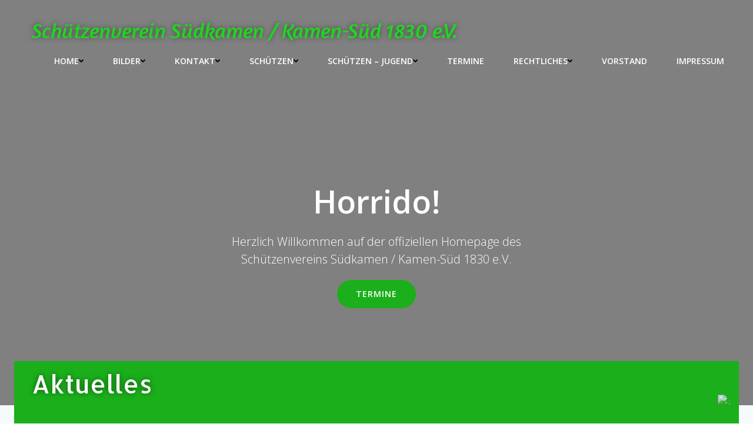

--- FILE ---
content_type: text/html; charset=UTF-8
request_url: https://www.svsuedkamen.de/
body_size: 27407
content:
<!DOCTYPE html>
<html lang="de">
<head>
    <meta charset="UTF-8">
    <meta name="viewport" content="width=device-width, initial-scale=1">
    <link rel="profile" href="http://gmpg.org/xfn/11">
    <meta name='robots' content='index, follow, max-image-preview:large, max-snippet:-1, max-video-preview:-1' />

	<!-- This site is optimized with the Yoast SEO plugin v24.6 - https://yoast.com/wordpress/plugins/seo/ -->
	<title>Front Page - Schützenverein Südkamen / Kamen - Süd 1830 e. V.</title>
	<link rel="canonical" href="https://www.svsuedkamen.de/" />
	<meta property="og:locale" content="de_DE" />
	<meta property="og:type" content="website" />
	<meta property="og:title" content="Front Page - Schützenverein Südkamen / Kamen - Süd 1830 e. V." />
	<meta property="og:description" content="AktuellesNews Liebe Schützenschwestern und Schützenbrüder, Als Nächstes findet unsere Adventsfeier in der AWO statt: Datum: 07.12.2025 Ort: Unnaer Str. 29, 59174 Kamen Kartendaten © 2023 GeoBasis-DE/BKG (©2009), Google Formular" />
	<meta property="og:url" content="https://www.svsuedkamen.de/" />
	<meta property="og:site_name" content="Schützenverein Südkamen / Kamen - Süd 1830 e. V." />
	<meta property="article:publisher" content="https://www.facebook.com/profile.php?id=100090832923058" />
	<meta property="article:modified_time" content="2025-11-16T19:12:53+00:00" />
	<meta property="og:image" content="https://usercontent.one/wp/www.svsuedkamen.de/wp-content/uploads/2025/11/Screenshot-2025-11-16-200834.png?media=1669393500" />
	<meta property="og:image:width" content="1098" />
	<meta property="og:image:height" content="804" />
	<meta property="og:image:type" content="image/png" />
	<meta name="twitter:card" content="summary_large_image" />
	<script type="application/ld+json" class="yoast-schema-graph">{"@context":"https://schema.org","@graph":[{"@type":"WebPage","@id":"https://www.svsuedkamen.de/","url":"https://www.svsuedkamen.de/","name":"Front Page - Schützenverein Südkamen / Kamen - Süd 1830 e. V.","isPartOf":{"@id":"https://www.svsuedkamen.de/#website"},"about":{"@id":"https://www.svsuedkamen.de/#organization"},"primaryImageOfPage":{"@id":"https://www.svsuedkamen.de/#primaryimage"},"image":{"@id":"https://www.svsuedkamen.de/#primaryimage"},"thumbnailUrl":"https://www.svsuedkamen.de/wp-content/uploads/2025/11/Screenshot-2025-11-16-200834.png","datePublished":"2023-03-05T20:07:35+00:00","dateModified":"2025-11-16T19:12:53+00:00","breadcrumb":{"@id":"https://www.svsuedkamen.de/#breadcrumb"},"inLanguage":"de","potentialAction":[{"@type":"ReadAction","target":["https://www.svsuedkamen.de/"]}]},{"@type":"ImageObject","inLanguage":"de","@id":"https://www.svsuedkamen.de/#primaryimage","url":"https://www.svsuedkamen.de/wp-content/uploads/2025/11/Screenshot-2025-11-16-200834.png","contentUrl":"https://www.svsuedkamen.de/wp-content/uploads/2025/11/Screenshot-2025-11-16-200834.png","width":1098,"height":804},{"@type":"BreadcrumbList","@id":"https://www.svsuedkamen.de/#breadcrumb","itemListElement":[{"@type":"ListItem","position":1,"name":"Startseite"}]},{"@type":"WebSite","@id":"https://www.svsuedkamen.de/#website","url":"https://www.svsuedkamen.de/","name":"Schützenverein Südkamen / Kamen - Süd 1830 e. V.","description":"Lerne unseren Schützenverein kennen!","publisher":{"@id":"https://www.svsuedkamen.de/#organization"},"potentialAction":[{"@type":"SearchAction","target":{"@type":"EntryPoint","urlTemplate":"https://www.svsuedkamen.de/?s={search_term_string}"},"query-input":{"@type":"PropertyValueSpecification","valueRequired":true,"valueName":"search_term_string"}}],"inLanguage":"de"},{"@type":"Organization","@id":"https://www.svsuedkamen.de/#organization","name":"Schützenverein Südkamen / Kamen - Süd 1830 e. V.","url":"https://www.svsuedkamen.de/","logo":{"@type":"ImageObject","inLanguage":"de","@id":"https://www.svsuedkamen.de/#/schema/logo/image/","url":"https://www.svsuedkamen.de/wp-content/uploads/2023/03/LOGO-Transparent.png","contentUrl":"https://www.svsuedkamen.de/wp-content/uploads/2023/03/LOGO-Transparent.png","width":1044,"height":1179,"caption":"Schützenverein Südkamen / Kamen - Süd 1830 e. V."},"image":{"@id":"https://www.svsuedkamen.de/#/schema/logo/image/"},"sameAs":["https://www.facebook.com/profile.php?id=100090832923058","https://www.instagram.com/schuetzenverein_suedkamen/?fbclid=IwAR05y8VTDv1Zx1bP9llW10udIUEk4k4EtPFJ7cZxYgt0j7v7LGMcf4bGMmM"]}]}</script>
	<!-- / Yoast SEO plugin. -->


<link rel='dns-prefetch' href='//fonts.googleapis.com' />
<link rel="alternate" type="application/rss+xml" title="Schützenverein Südkamen / Kamen - Süd 1830 e. V. &raquo; Feed" href="https://www.svsuedkamen.de/feed/" />
<link rel="alternate" type="application/rss+xml" title="Schützenverein Südkamen / Kamen - Süd 1830 e. V. &raquo; Kommentar-Feed" href="https://www.svsuedkamen.de/comments/feed/" />
<link rel="alternate" title="oEmbed (JSON)" type="application/json+oembed" href="https://www.svsuedkamen.de/wp-json/oembed/1.0/embed?url=https%3A%2F%2Fwww.svsuedkamen.de%2F" />
<link rel="alternate" title="oEmbed (XML)" type="text/xml+oembed" href="https://www.svsuedkamen.de/wp-json/oembed/1.0/embed?url=https%3A%2F%2Fwww.svsuedkamen.de%2F&#038;format=xml" />
<style id='wp-img-auto-sizes-contain-inline-css' type='text/css'>
img:is([sizes=auto i],[sizes^="auto," i]){contain-intrinsic-size:3000px 1500px}
/*# sourceURL=wp-img-auto-sizes-contain-inline-css */
</style>
<link rel='stylesheet' id='extend-builder-css-css' href='https://usercontent.one/wp/www.svsuedkamen.de/wp-content/plugins/colibri-page-builder/extend-builder/assets/static/css/theme.css?ver=1.0.319&media=1669393500' type='text/css' media='all' />
<style id='extend-builder-css-inline-css' type='text/css'>
/* page css */
/* part css : theme-shapes */
.colibri-shape-circles {
background-image:url('https://usercontent.one/wp/www.svsuedkamen.de/wp-content/themes/colibri-wp/resources/images/header-shapes/circles.png?media=1669393500')
}
.colibri-shape-10degree-stripes {
background-image:url('https://usercontent.one/wp/www.svsuedkamen.de/wp-content/themes/colibri-wp/resources/images/header-shapes/10degree-stripes.png?media=1669393500')
}
.colibri-shape-rounded-squares-blue {
background-image:url('https://usercontent.one/wp/www.svsuedkamen.de/wp-content/themes/colibri-wp/resources/images/header-shapes/rounded-squares-blue.png?media=1669393500')
}
.colibri-shape-many-rounded-squares-blue {
background-image:url('https://usercontent.one/wp/www.svsuedkamen.de/wp-content/themes/colibri-wp/resources/images/header-shapes/many-rounded-squares-blue.png?media=1669393500')
}
.colibri-shape-two-circles {
background-image:url('https://usercontent.one/wp/www.svsuedkamen.de/wp-content/themes/colibri-wp/resources/images/header-shapes/two-circles.png?media=1669393500')
}
.colibri-shape-circles-2 {
background-image:url('https://usercontent.one/wp/www.svsuedkamen.de/wp-content/themes/colibri-wp/resources/images/header-shapes/circles-2.png?media=1669393500')
}
.colibri-shape-circles-3 {
background-image:url('https://usercontent.one/wp/www.svsuedkamen.de/wp-content/themes/colibri-wp/resources/images/header-shapes/circles-3.png?media=1669393500')
}
.colibri-shape-circles-gradient {
background-image:url('https://usercontent.one/wp/www.svsuedkamen.de/wp-content/themes/colibri-wp/resources/images/header-shapes/circles-gradient.png?media=1669393500')
}
.colibri-shape-circles-white-gradient {
background-image:url('https://usercontent.one/wp/www.svsuedkamen.de/wp-content/themes/colibri-wp/resources/images/header-shapes/circles-white-gradient.png?media=1669393500')
}
.colibri-shape-waves {
background-image:url('https://usercontent.one/wp/www.svsuedkamen.de/wp-content/themes/colibri-wp/resources/images/header-shapes/waves.png?media=1669393500')
}
.colibri-shape-waves-inverted {
background-image:url('https://usercontent.one/wp/www.svsuedkamen.de/wp-content/themes/colibri-wp/resources/images/header-shapes/waves-inverted.png?media=1669393500')
}
.colibri-shape-dots {
background-image:url('https://usercontent.one/wp/www.svsuedkamen.de/wp-content/themes/colibri-wp/resources/images/header-shapes/dots.png?media=1669393500')
}
.colibri-shape-left-tilted-lines {
background-image:url('https://usercontent.one/wp/www.svsuedkamen.de/wp-content/themes/colibri-wp/resources/images/header-shapes/left-tilted-lines.png?media=1669393500')
}
.colibri-shape-right-tilted-lines {
background-image:url('https://usercontent.one/wp/www.svsuedkamen.de/wp-content/themes/colibri-wp/resources/images/header-shapes/right-tilted-lines.png?media=1669393500')
}
.colibri-shape-right-tilted-strips {
background-image:url('https://usercontent.one/wp/www.svsuedkamen.de/wp-content/themes/colibri-wp/resources/images/header-shapes/right-tilted-strips.png?media=1669393500')
}
/* part css : theme */

.h-y-container > *:not(:last-child), .h-x-container-inner > * {
  margin-bottom: 20px;
}
.h-x-container-inner, .h-column__content > .h-x-container > *:last-child {
  margin-bottom: -20px;
}
.h-x-container-inner > * {
  padding-left: 10px;
  padding-right: 10px;
}
.h-x-container-inner {
  margin-left: -10px;
  margin-right: -10px;
}
[class*=style-], [class*=local-style-], .h-global-transition, .h-global-transition-all, .h-global-transition-all * {
  transition-duration: 0.5s;
}
.wp-block-button .wp-block-button__link:not(.has-background),.wp-block-file .wp-block-file__button {
  background-color: #03a9f4;
  background-image: none;
}
.wp-block-button .wp-block-button__link:not(.has-background):hover,.wp-block-button .wp-block-button__link:not(.has-background):focus,.wp-block-button .wp-block-button__link:not(.has-background):active,.wp-block-file .wp-block-file__button:hover,.wp-block-file .wp-block-file__button:focus,.wp-block-file .wp-block-file__button:active {
  background-color: rgb(2, 110, 159);
  background-image: none;
}
.wp-block-button.is-style-outline .wp-block-button__link:not(.has-background) {
  color: #03a9f4;
  background-color: transparent;
  background-image: none;
  border-top-width: 2px;
  border-top-color: #03a9f4;
  border-top-style: solid;
  border-right-width: 2px;
  border-right-color: #03a9f4;
  border-right-style: solid;
  border-bottom-width: 2px;
  border-bottom-color: #03a9f4;
  border-bottom-style: solid;
  border-left-width: 2px;
  border-left-color: #03a9f4;
  border-left-style: solid;
}
.wp-block-button.is-style-outline .wp-block-button__link:not(.has-background):hover,.wp-block-button.is-style-outline .wp-block-button__link:not(.has-background):focus,.wp-block-button.is-style-outline .wp-block-button__link:not(.has-background):active {
  color: #fff;
  background-color: #03a9f4;
  background-image: none;
}
.has-background-color,*[class^="wp-block-"].is-style-solid-color {
  background-color: #03a9f4;
  background-image: none;
}
.has-colibri-color-1-background-color {
  background-color: #03a9f4;
  background-image: none;
}
.wp-block-button .wp-block-button__link.has-colibri-color-1-background-color {
  background-color: #03a9f4;
  background-image: none;
}
.wp-block-button .wp-block-button__link.has-colibri-color-1-background-color:hover,.wp-block-button .wp-block-button__link.has-colibri-color-1-background-color:focus,.wp-block-button .wp-block-button__link.has-colibri-color-1-background-color:active {
  background-color: rgb(2, 110, 159);
  background-image: none;
}
.wp-block-button.is-style-outline .wp-block-button__link.has-colibri-color-1-background-color {
  color: #03a9f4;
  background-color: transparent;
  background-image: none;
  border-top-width: 2px;
  border-top-color: #03a9f4;
  border-top-style: solid;
  border-right-width: 2px;
  border-right-color: #03a9f4;
  border-right-style: solid;
  border-bottom-width: 2px;
  border-bottom-color: #03a9f4;
  border-bottom-style: solid;
  border-left-width: 2px;
  border-left-color: #03a9f4;
  border-left-style: solid;
}
.wp-block-button.is-style-outline .wp-block-button__link.has-colibri-color-1-background-color:hover,.wp-block-button.is-style-outline .wp-block-button__link.has-colibri-color-1-background-color:focus,.wp-block-button.is-style-outline .wp-block-button__link.has-colibri-color-1-background-color:active {
  color: #fff;
  background-color: #03a9f4;
  background-image: none;
}
*[class^="wp-block-"].has-colibri-color-1-background-color,*[class^="wp-block-"] .has-colibri-color-1-background-color,*[class^="wp-block-"].is-style-solid-color.has-colibri-color-1-color,*[class^="wp-block-"].is-style-solid-color blockquote.has-colibri-color-1-color,*[class^="wp-block-"].is-style-solid-color blockquote.has-colibri-color-1-color p {
  background-color: #03a9f4;
  background-image: none;
}
.has-colibri-color-1-color {
  color: #03a9f4;
}
.has-colibri-color-2-background-color {
  background-color: #f79007;
  background-image: none;
}
.wp-block-button .wp-block-button__link.has-colibri-color-2-background-color {
  background-color: #f79007;
  background-image: none;
}
.wp-block-button .wp-block-button__link.has-colibri-color-2-background-color:hover,.wp-block-button .wp-block-button__link.has-colibri-color-2-background-color:focus,.wp-block-button .wp-block-button__link.has-colibri-color-2-background-color:active {
  background-color: rgb(162, 94, 5);
  background-image: none;
}
.wp-block-button.is-style-outline .wp-block-button__link.has-colibri-color-2-background-color {
  color: #f79007;
  background-color: transparent;
  background-image: none;
  border-top-width: 2px;
  border-top-color: #f79007;
  border-top-style: solid;
  border-right-width: 2px;
  border-right-color: #f79007;
  border-right-style: solid;
  border-bottom-width: 2px;
  border-bottom-color: #f79007;
  border-bottom-style: solid;
  border-left-width: 2px;
  border-left-color: #f79007;
  border-left-style: solid;
}
.wp-block-button.is-style-outline .wp-block-button__link.has-colibri-color-2-background-color:hover,.wp-block-button.is-style-outline .wp-block-button__link.has-colibri-color-2-background-color:focus,.wp-block-button.is-style-outline .wp-block-button__link.has-colibri-color-2-background-color:active {
  color: #fff;
  background-color: #f79007;
  background-image: none;
}
*[class^="wp-block-"].has-colibri-color-2-background-color,*[class^="wp-block-"] .has-colibri-color-2-background-color,*[class^="wp-block-"].is-style-solid-color.has-colibri-color-2-color,*[class^="wp-block-"].is-style-solid-color blockquote.has-colibri-color-2-color,*[class^="wp-block-"].is-style-solid-color blockquote.has-colibri-color-2-color p {
  background-color: #f79007;
  background-image: none;
}
.has-colibri-color-2-color {
  color: #f79007;
}
.has-colibri-color-3-background-color {
  background-color: #00bf87;
  background-image: none;
}
.wp-block-button .wp-block-button__link.has-colibri-color-3-background-color {
  background-color: #00bf87;
  background-image: none;
}
.wp-block-button .wp-block-button__link.has-colibri-color-3-background-color:hover,.wp-block-button .wp-block-button__link.has-colibri-color-3-background-color:focus,.wp-block-button .wp-block-button__link.has-colibri-color-3-background-color:active {
  background-color: rgb(0, 106, 75);
  background-image: none;
}
.wp-block-button.is-style-outline .wp-block-button__link.has-colibri-color-3-background-color {
  color: #00bf87;
  background-color: transparent;
  background-image: none;
  border-top-width: 2px;
  border-top-color: #00bf87;
  border-top-style: solid;
  border-right-width: 2px;
  border-right-color: #00bf87;
  border-right-style: solid;
  border-bottom-width: 2px;
  border-bottom-color: #00bf87;
  border-bottom-style: solid;
  border-left-width: 2px;
  border-left-color: #00bf87;
  border-left-style: solid;
}
.wp-block-button.is-style-outline .wp-block-button__link.has-colibri-color-3-background-color:hover,.wp-block-button.is-style-outline .wp-block-button__link.has-colibri-color-3-background-color:focus,.wp-block-button.is-style-outline .wp-block-button__link.has-colibri-color-3-background-color:active {
  color: #fff;
  background-color: #00bf87;
  background-image: none;
}
*[class^="wp-block-"].has-colibri-color-3-background-color,*[class^="wp-block-"] .has-colibri-color-3-background-color,*[class^="wp-block-"].is-style-solid-color.has-colibri-color-3-color,*[class^="wp-block-"].is-style-solid-color blockquote.has-colibri-color-3-color,*[class^="wp-block-"].is-style-solid-color blockquote.has-colibri-color-3-color p {
  background-color: #00bf87;
  background-image: none;
}
.has-colibri-color-3-color {
  color: #00bf87;
}
.has-colibri-color-4-background-color {
  background-color: #6632ff;
  background-image: none;
}
.wp-block-button .wp-block-button__link.has-colibri-color-4-background-color {
  background-color: #6632ff;
  background-image: none;
}
.wp-block-button .wp-block-button__link.has-colibri-color-4-background-color:hover,.wp-block-button .wp-block-button__link.has-colibri-color-4-background-color:focus,.wp-block-button .wp-block-button__link.has-colibri-color-4-background-color:active {
  background-color: rgb(68, 33, 170);
  background-image: none;
}
.wp-block-button.is-style-outline .wp-block-button__link.has-colibri-color-4-background-color {
  color: #6632ff;
  background-color: transparent;
  background-image: none;
  border-top-width: 2px;
  border-top-color: #6632ff;
  border-top-style: solid;
  border-right-width: 2px;
  border-right-color: #6632ff;
  border-right-style: solid;
  border-bottom-width: 2px;
  border-bottom-color: #6632ff;
  border-bottom-style: solid;
  border-left-width: 2px;
  border-left-color: #6632ff;
  border-left-style: solid;
}
.wp-block-button.is-style-outline .wp-block-button__link.has-colibri-color-4-background-color:hover,.wp-block-button.is-style-outline .wp-block-button__link.has-colibri-color-4-background-color:focus,.wp-block-button.is-style-outline .wp-block-button__link.has-colibri-color-4-background-color:active {
  color: #fff;
  background-color: #6632ff;
  background-image: none;
}
*[class^="wp-block-"].has-colibri-color-4-background-color,*[class^="wp-block-"] .has-colibri-color-4-background-color,*[class^="wp-block-"].is-style-solid-color.has-colibri-color-4-color,*[class^="wp-block-"].is-style-solid-color blockquote.has-colibri-color-4-color,*[class^="wp-block-"].is-style-solid-color blockquote.has-colibri-color-4-color p {
  background-color: #6632ff;
  background-image: none;
}
.has-colibri-color-4-color {
  color: #6632ff;
}
.has-colibri-color-5-background-color {
  background-color: #FFFFFF;
  background-image: none;
}
.wp-block-button .wp-block-button__link.has-colibri-color-5-background-color {
  background-color: #FFFFFF;
  background-image: none;
}
.wp-block-button .wp-block-button__link.has-colibri-color-5-background-color:hover,.wp-block-button .wp-block-button__link.has-colibri-color-5-background-color:focus,.wp-block-button .wp-block-button__link.has-colibri-color-5-background-color:active {
  background-color: rgb(102, 102, 102);
  background-image: none;
}
.wp-block-button.is-style-outline .wp-block-button__link.has-colibri-color-5-background-color {
  color: #FFFFFF;
  background-color: transparent;
  background-image: none;
  border-top-width: 2px;
  border-top-color: #FFFFFF;
  border-top-style: solid;
  border-right-width: 2px;
  border-right-color: #FFFFFF;
  border-right-style: solid;
  border-bottom-width: 2px;
  border-bottom-color: #FFFFFF;
  border-bottom-style: solid;
  border-left-width: 2px;
  border-left-color: #FFFFFF;
  border-left-style: solid;
}
.wp-block-button.is-style-outline .wp-block-button__link.has-colibri-color-5-background-color:hover,.wp-block-button.is-style-outline .wp-block-button__link.has-colibri-color-5-background-color:focus,.wp-block-button.is-style-outline .wp-block-button__link.has-colibri-color-5-background-color:active {
  color: #fff;
  background-color: #FFFFFF;
  background-image: none;
}
*[class^="wp-block-"].has-colibri-color-5-background-color,*[class^="wp-block-"] .has-colibri-color-5-background-color,*[class^="wp-block-"].is-style-solid-color.has-colibri-color-5-color,*[class^="wp-block-"].is-style-solid-color blockquote.has-colibri-color-5-color,*[class^="wp-block-"].is-style-solid-color blockquote.has-colibri-color-5-color p {
  background-color: #FFFFFF;
  background-image: none;
}
.has-colibri-color-5-color {
  color: #FFFFFF;
}
.has-colibri-color-6-background-color {
  background-color: #000000;
  background-image: none;
}
.wp-block-button .wp-block-button__link.has-colibri-color-6-background-color {
  background-color: #000000;
  background-image: none;
}
.wp-block-button .wp-block-button__link.has-colibri-color-6-background-color:hover,.wp-block-button .wp-block-button__link.has-colibri-color-6-background-color:focus,.wp-block-button .wp-block-button__link.has-colibri-color-6-background-color:active {
  background-color: rgb(51, 51, 51);
  background-image: none;
}
.wp-block-button.is-style-outline .wp-block-button__link.has-colibri-color-6-background-color {
  color: #000000;
  background-color: transparent;
  background-image: none;
  border-top-width: 2px;
  border-top-color: #000000;
  border-top-style: solid;
  border-right-width: 2px;
  border-right-color: #000000;
  border-right-style: solid;
  border-bottom-width: 2px;
  border-bottom-color: #000000;
  border-bottom-style: solid;
  border-left-width: 2px;
  border-left-color: #000000;
  border-left-style: solid;
}
.wp-block-button.is-style-outline .wp-block-button__link.has-colibri-color-6-background-color:hover,.wp-block-button.is-style-outline .wp-block-button__link.has-colibri-color-6-background-color:focus,.wp-block-button.is-style-outline .wp-block-button__link.has-colibri-color-6-background-color:active {
  color: #fff;
  background-color: #000000;
  background-image: none;
}
*[class^="wp-block-"].has-colibri-color-6-background-color,*[class^="wp-block-"] .has-colibri-color-6-background-color,*[class^="wp-block-"].is-style-solid-color.has-colibri-color-6-color,*[class^="wp-block-"].is-style-solid-color blockquote.has-colibri-color-6-color,*[class^="wp-block-"].is-style-solid-color blockquote.has-colibri-color-6-color p {
  background-color: #000000;
  background-image: none;
}
.has-colibri-color-6-color {
  color: #000000;
}
#colibri .woocommerce-store-notice,#colibri.woocommerce .content .h-section input[type=submit],#colibri.woocommerce-page  .content .h-section  input[type=button],#colibri.woocommerce .content .h-section  input[type=button],#colibri.woocommerce-page  .content .h-section .button,#colibri.woocommerce .content .h-section .button,#colibri.woocommerce-page  .content .h-section  a.button,#colibri.woocommerce .content .h-section  a.button,#colibri.woocommerce-page  .content .h-section button.button,#colibri.woocommerce .content .h-section button.button,#colibri.woocommerce-page  .content .h-section input.button,#colibri.woocommerce .content .h-section input.button,#colibri.woocommerce-page  .content .h-section input#submit,#colibri.woocommerce .content .h-section input#submit,#colibri.woocommerce-page  .content .h-section a.added_to_cart,#colibri.woocommerce .content .h-section a.added_to_cart,#colibri.woocommerce-page  .content .h-section .ui-slider-range,#colibri.woocommerce .content .h-section .ui-slider-range,#colibri.woocommerce-page  .content .h-section .ui-slider-handle,#colibri.woocommerce .content .h-section .ui-slider-handle,#colibri.woocommerce-page  .content .h-section .wc-block-cart__submit-button,#colibri.woocommerce .content .h-section .wc-block-cart__submit-button,#colibri.woocommerce-page  .content .h-section .wc-block-components-checkout-place-order-button,#colibri.woocommerce .content .h-section .wc-block-components-checkout-place-order-button {
  background-color: #03a9f4;
  background-image: none;
  border-top-width: 0px;
  border-top-color: #03a9f4;
  border-top-style: solid;
  border-right-width: 0px;
  border-right-color: #03a9f4;
  border-right-style: solid;
  border-bottom-width: 0px;
  border-bottom-color: #03a9f4;
  border-bottom-style: solid;
  border-left-width: 0px;
  border-left-color: #03a9f4;
  border-left-style: solid;
}
#colibri .woocommerce-store-notice:hover,#colibri .woocommerce-store-notice:focus,#colibri .woocommerce-store-notice:active,#colibri.woocommerce .content .h-section input[type=submit]:hover,#colibri.woocommerce .content .h-section input[type=submit]:focus,#colibri.woocommerce .content .h-section input[type=submit]:active,#colibri.woocommerce-page  .content .h-section  input[type=button]:hover,#colibri.woocommerce-page  .content .h-section  input[type=button]:focus,#colibri.woocommerce-page  .content .h-section  input[type=button]:active,#colibri.woocommerce .content .h-section  input[type=button]:hover,#colibri.woocommerce .content .h-section  input[type=button]:focus,#colibri.woocommerce .content .h-section  input[type=button]:active,#colibri.woocommerce-page  .content .h-section .button:hover,#colibri.woocommerce-page  .content .h-section .button:focus,#colibri.woocommerce-page  .content .h-section .button:active,#colibri.woocommerce .content .h-section .button:hover,#colibri.woocommerce .content .h-section .button:focus,#colibri.woocommerce .content .h-section .button:active,#colibri.woocommerce-page  .content .h-section  a.button:hover,#colibri.woocommerce-page  .content .h-section  a.button:focus,#colibri.woocommerce-page  .content .h-section  a.button:active,#colibri.woocommerce .content .h-section  a.button:hover,#colibri.woocommerce .content .h-section  a.button:focus,#colibri.woocommerce .content .h-section  a.button:active,#colibri.woocommerce-page  .content .h-section button.button:hover,#colibri.woocommerce-page  .content .h-section button.button:focus,#colibri.woocommerce-page  .content .h-section button.button:active,#colibri.woocommerce .content .h-section button.button:hover,#colibri.woocommerce .content .h-section button.button:focus,#colibri.woocommerce .content .h-section button.button:active,#colibri.woocommerce-page  .content .h-section input.button:hover,#colibri.woocommerce-page  .content .h-section input.button:focus,#colibri.woocommerce-page  .content .h-section input.button:active,#colibri.woocommerce .content .h-section input.button:hover,#colibri.woocommerce .content .h-section input.button:focus,#colibri.woocommerce .content .h-section input.button:active,#colibri.woocommerce-page  .content .h-section input#submit:hover,#colibri.woocommerce-page  .content .h-section input#submit:focus,#colibri.woocommerce-page  .content .h-section input#submit:active,#colibri.woocommerce .content .h-section input#submit:hover,#colibri.woocommerce .content .h-section input#submit:focus,#colibri.woocommerce .content .h-section input#submit:active,#colibri.woocommerce-page  .content .h-section a.added_to_cart:hover,#colibri.woocommerce-page  .content .h-section a.added_to_cart:focus,#colibri.woocommerce-page  .content .h-section a.added_to_cart:active,#colibri.woocommerce .content .h-section a.added_to_cart:hover,#colibri.woocommerce .content .h-section a.added_to_cart:focus,#colibri.woocommerce .content .h-section a.added_to_cart:active,#colibri.woocommerce-page  .content .h-section .ui-slider-range:hover,#colibri.woocommerce-page  .content .h-section .ui-slider-range:focus,#colibri.woocommerce-page  .content .h-section .ui-slider-range:active,#colibri.woocommerce .content .h-section .ui-slider-range:hover,#colibri.woocommerce .content .h-section .ui-slider-range:focus,#colibri.woocommerce .content .h-section .ui-slider-range:active,#colibri.woocommerce-page  .content .h-section .ui-slider-handle:hover,#colibri.woocommerce-page  .content .h-section .ui-slider-handle:focus,#colibri.woocommerce-page  .content .h-section .ui-slider-handle:active,#colibri.woocommerce .content .h-section .ui-slider-handle:hover,#colibri.woocommerce .content .h-section .ui-slider-handle:focus,#colibri.woocommerce .content .h-section .ui-slider-handle:active,#colibri.woocommerce-page  .content .h-section .wc-block-cart__submit-button:hover,#colibri.woocommerce-page  .content .h-section .wc-block-cart__submit-button:focus,#colibri.woocommerce-page  .content .h-section .wc-block-cart__submit-button:active,#colibri.woocommerce .content .h-section .wc-block-cart__submit-button:hover,#colibri.woocommerce .content .h-section .wc-block-cart__submit-button:focus,#colibri.woocommerce .content .h-section .wc-block-cart__submit-button:active,#colibri.woocommerce-page  .content .h-section .wc-block-components-checkout-place-order-button:hover,#colibri.woocommerce-page  .content .h-section .wc-block-components-checkout-place-order-button:focus,#colibri.woocommerce-page  .content .h-section .wc-block-components-checkout-place-order-button:active,#colibri.woocommerce .content .h-section .wc-block-components-checkout-place-order-button:hover,#colibri.woocommerce .content .h-section .wc-block-components-checkout-place-order-button:focus,#colibri.woocommerce .content .h-section .wc-block-components-checkout-place-order-button:active {
  background-color: rgb(2, 110, 159);
  background-image: none;
  border-top-width: 0px;
  border-top-color: rgb(2, 110, 159);
  border-top-style: solid;
  border-right-width: 0px;
  border-right-color: rgb(2, 110, 159);
  border-right-style: solid;
  border-bottom-width: 0px;
  border-bottom-color: rgb(2, 110, 159);
  border-bottom-style: solid;
  border-left-width: 0px;
  border-left-color: rgb(2, 110, 159);
  border-left-style: solid;
}
#colibri.woocommerce-page  .content .h-section .star-rating::before,#colibri.woocommerce .content .h-section .star-rating::before,#colibri.woocommerce-page  .content .h-section .star-rating span::before,#colibri.woocommerce .content .h-section .star-rating span::before {
  color: #03a9f4;
}
#colibri.woocommerce-page  .content .h-section .price,#colibri.woocommerce .content .h-section .price {
  color: #03a9f4;
}
#colibri.woocommerce-page  .content .h-section .price del,#colibri.woocommerce .content .h-section .price del {
  color: rgb(84, 194, 244);
}
#colibri.woocommerce-page  .content .h-section .onsale,#colibri.woocommerce .content .h-section .onsale {
  background-color: #03a9f4;
  background-image: none;
}
#colibri.woocommerce-page  .content .h-section .onsale:hover,#colibri.woocommerce-page  .content .h-section .onsale:focus,#colibri.woocommerce-page  .content .h-section .onsale:active,#colibri.woocommerce .content .h-section .onsale:hover,#colibri.woocommerce .content .h-section .onsale:focus,#colibri.woocommerce .content .h-section .onsale:active {
  background-color: rgb(2, 110, 159);
  background-image: none;
}
#colibri.woocommerce ul.products li.product h2:hover {
  color: #03a9f4;
}
#colibri.woocommerce-page  .content .h-section .woocommerce-pagination .page-numbers.current,#colibri.woocommerce .content .h-section .woocommerce-pagination .page-numbers.current,#colibri.woocommerce-page  .content .h-section .woocommerce-pagination a.page-numbers:hover,#colibri.woocommerce .content .h-section .woocommerce-pagination a.page-numbers:hover {
  background-color: #03a9f4;
  background-image: none;
}
#colibri.woocommerce-page  .content .h-section .comment-form-rating .stars a,#colibri.woocommerce .content .h-section .comment-form-rating .stars a {
  color: #03a9f4;
}
.h-section-global-spacing {
  padding-top: 90px;
  padding-bottom: 90px;
}
#colibri .colibri-language-switcher {
  background-color: white;
  background-image: none;
  top: 80px;
  border-top-width: 0px;
  border-top-style: none;
  border-top-left-radius: 4px;
  border-top-right-radius: 0px;
  border-right-width: 0px;
  border-right-style: none;
  border-bottom-width: 0px;
  border-bottom-style: none;
  border-bottom-left-radius: 4px;
  border-bottom-right-radius: 0px;
  border-left-width: 0px;
  border-left-style: none;
}
#colibri .colibri-language-switcher .lang-item {
  padding-top: 14px;
  padding-right: 18px;
  padding-bottom: 14px;
  padding-left: 18px;
}
body {
  font-family: Open Sans;
  font-weight: 400;
  font-size: 16px;
  line-height: 1.6;
  color: rgb(153, 153, 153);
}
body a {
  font-family: Open Sans;
  font-weight: 400;
  text-decoration: none;
  font-size: 1em;
  line-height: 1.5;
  color: #03a9f4;
}
body p {
  margin-bottom: 16px;
  font-family: Open Sans;
  font-weight: 400;
  font-size: 16px;
  line-height: 1.6;
  color: rgb(153, 153, 153);
}
body .h-lead p {
  margin-bottom: 16px;
  font-family: Open Sans;
  font-weight: 300;
  font-size: 1.25em;
  line-height: 1.5;
  color: rgb(102, 102, 102);
}
body blockquote p {
  margin-bottom: 16px;
  font-family: Open Sans;
  font-weight: 400;
  font-size: 16px;
  line-height: 1.6;
  color: rgb(153, 153, 153);
}
body h1 {
  margin-bottom: 16px;
  font-family: Open Sans;
  font-weight: 300;
  font-size: 3.375em;
  line-height: 1.26;
  color: rgb(51, 51, 51);
}
body h2 {
  margin-bottom: 16px;
  font-family: Open Sans;
  font-weight: 300;
  font-size: 2.625em;
  line-height: 1.143;
  color: rgb(51, 51, 51);
}
body h3 {
  margin-bottom: 16px;
  font-family: Open Sans;
  font-weight: 300;
  font-size: 2.25em;
  line-height: 1.25;
  color: rgb(51, 51, 51);
}
body h4 {
  margin-bottom: 16px;
  font-family: Open Sans;
  font-weight: 600;
  font-size: 1.25em;
  line-height: 1.6;
  color: rgb(51, 51, 51);
}
body h5 {
  margin-bottom: 16px;
  font-family: Open Sans;
  font-weight: 600;
  font-size: 1.125em;
  line-height: 1.55;
  color: rgb(51, 51, 51);
}
body h6 {
  margin-bottom: 16px;
  font-family: Open Sans;
  font-weight: 600;
  font-size: 1em;
  line-height: 1.6;
  color: rgb(51, 51, 51);
}
 .content.colibri-main-content-single .main-section,.content.colibri-main-content-archive .main-section {
  padding-top: 90px;
  padding-bottom: 90px;
}
 .content.colibri-main-content-single .main-section .colibri-sidebar.blog-sidebar-right,.content.colibri-main-content-archive .main-section .colibri-sidebar.blog-sidebar-right {
  width: 25% ;
  flex: 0 0 auto;
  -ms-flex: 0 0 auto;
  max-width: 25%;
}


@media (min-width: 768px) and (max-width: 1023px){
.h-section-global-spacing {
  padding-top: 60px;
  padding-bottom: 60px;
}
 .content.colibri-main-content-single .main-section .colibri-sidebar.blog-sidebar-right,.content.colibri-main-content-archive .main-section .colibri-sidebar.blog-sidebar-right {
  width: 33.33% ;
  flex: 0 0 auto;
  -ms-flex: 0 0 auto;
  max-width: 33.33%;
}

}

@media (max-width: 767px){
.h-section-global-spacing {
  padding-top: 30px;
  padding-bottom: 30px;
}
 .content.colibri-main-content-single .main-section .colibri-sidebar.blog-sidebar-right,.content.colibri-main-content-archive .main-section .colibri-sidebar.blog-sidebar-right {
  width: 100% ;
  flex: 0 0 auto;
  -ms-flex: 0 0 auto;
  max-width: 100%;
}

}
/* part css : page */
#colibri .style-251 {
  height: auto;
  min-height: unset;
  padding-top: 0px;
  background-color: #F5FAFD;
  background-image: none;
}
#colibri .style-251  > .h-section-grid-container {
  margin-top: -75px;
}
#colibri .style-252 {
  background-color: rgb(27, 175, 27);
  background-image: none;
}
#colibri .style-253 {
  text-align: center;
  height: auto;
  min-height: unset;
}
#colibri .style-264 {
  height: auto;
  min-height: unset;
  background-position: 51.32235793945831% 53.381123058542414%;
  background-size: cover;
  background-image: url("https://usercontent.one/wp/www.svsuedkamen.de/wp-content/uploads/2023/10/Neu-scaled.jpg?media=1669393500");
  background-attachment: scroll;
  background-repeat: no-repeat;
  padding-top: 40px;
  padding-bottom: 40px;
  color: #FFFFFF;
}
#colibri .style-264 h1 {
  color: #FFFFFF;
}
#colibri .style-264 h2 {
  color: #FFFFFF;
}
#colibri .style-264 h3 {
  color: #FFFFFF;
}
#colibri .style-264 h4 {
  color: #FFFFFF;
}
#colibri .style-264 h5 {
  color: #FFFFFF;
}
#colibri .style-264 h6 {
  color: #FFFFFF;
}
#colibri .style-264 p {
  color: #FFFFFF;
}
#colibri .style-266 {
  text-align: left;
  height: auto;
  min-height: unset;
}
#colibri .style-268 {
  text-align: center;
  height: auto;
  min-height: unset;
}
.style-269 > .h-x-container-inner > * {
  padding-left: 10px;
  padding-right: 10px;
}
#colibri .style-270-icon {
  width: 14px;
  height: 14px;
  margin-right: 10px;
  margin-left: 0px;
}
#colibri .style-270 {
  padding-top: 18px;
  padding-right: 34px;
  padding-bottom: 18px;
  padding-left: 34px;
  font-family: Open Sans;
  font-weight: 600;
  text-transform: uppercase;
  font-size: 14px;
  line-height: 1;
  letter-spacing: 1px;
  color: #fff;
  background-color: rgb(27, 175, 27);
  background-image: none;
  border-top-width: 2px;
  border-top-color: rgb(27, 175, 27);
  border-top-style: solid;
  border-top-left-radius: 5px;
  border-top-right-radius: 5px;
  border-right-width: 2px;
  border-right-color: rgb(27, 175, 27);
  border-right-style: solid;
  border-bottom-width: 2px;
  border-bottom-color: rgb(27, 175, 27);
  border-bottom-style: solid;
  border-bottom-left-radius: 5px;
  border-bottom-right-radius: 5px;
  border-left-width: 2px;
  border-left-color: rgb(27, 175, 27);
  border-left-style: solid;
  text-align: center;
  box-shadow: 0px 0px 10px 2px rgba(0,0,0,0.5) ;
}
#colibri .style-270:hover,#colibri .style-270:focus {
  background-color: rgb(13, 143, 54);
  border-top-color: rgb(13, 143, 54);
  border-right-color: rgb(13, 143, 54);
  border-bottom-color: rgb(13, 143, 54);
  border-left-color: rgb(13, 143, 54);
}
#colibri .style-270:active .style-270-icon {
  width: 14px;
  height: 14px;
  margin-right: 10px;
  margin-left: 0px;
}
#colibri .style-325 p,#colibri .style-325  h1,#colibri .style-325  h2,#colibri .style-325  h3,#colibri .style-325  h4,#colibri .style-325  h5,#colibri .style-325  h6 {
  text-align: left;
  font-family: Allerta;
  font-weight: 400;
  color: #FFFFFF;
  text-shadow: 0px 0px 10px 
        rgba(0,0,0,0.5);
}
#colibri .style-325 .text-wrapper-fancy svg path {
  stroke: #000000;
  stroke-linejoin: initial;
  stroke-linecap: initial;
  stroke-width: 8px;
}
#colibri .style-326 {
  text-align: center;
  height: auto;
  min-height: unset;
}
.style-328 > .h-y-container > *:not(:last-child) {
  margin-bottom: 1px;
}
#colibri .style-328 {
  text-align: center;
  height: auto;
  min-height: unset;
}
#colibri .style-331 p,#colibri .style-331  h1,#colibri .style-331  h2,#colibri .style-331  h3,#colibri .style-331  h4,#colibri .style-331  h5,#colibri .style-331  h6 {
  text-align: left;
  font-family: Cairo;
  font-weight: 400;
  font-style: italic;
  font-size: 1.8em;
  color: #FFFFFF;
  text-shadow: 0px 0px 10px 
        rgba(0,0,0,0.5);
}
#colibri .style-331 .text-wrapper-fancy svg path {
  stroke: #000000;
  stroke-linejoin: initial;
  stroke-linecap: initial;
  stroke-width: 8px;
}
#colibri .style-333 {
  font-size: 10px;
  color: #000000;
  text-align: center;
}
#colibri .style-333 p {
  font-size: 10px;
  color: #000000;
}
#colibri .style-333 ol {
  list-style-type: decimal;
}
#colibri .style-333 ul {
  list-style-type: disc;
}
#colibri .style-360-image {
  opacity: 1;
  box-shadow: 0px 0px 10px 2px rgba(0,0,0,0.5) ;
}
#colibri .style-360-caption {
  margin-top: 10px;
}
#colibri .style-360-frameImage {
  z-index: -1;
  transform: translateX(10%) translateY(10%);
  transform-origin: center center 0px;
  background-color: rgb(0,0,0);
  height: 100%;
  width: 100% ;
  border-top-width: 10px;
  border-top-color: rgb(0,0,0);
  border-top-style: none;
  border-right-width: 10px;
  border-right-color: rgb(0,0,0);
  border-right-style: none;
  border-bottom-width: 10px;
  border-bottom-color: rgb(0,0,0);
  border-bottom-style: none;
  border-left-width: 10px;
  border-left-color: rgb(0,0,0);
  border-left-style: none;
}
#colibri .style-383-image {
  opacity: 1;
}
#colibri .style-383-caption {
  margin-top: 10px;
}
#colibri .style-383-frameImage {
  z-index: -1;
  transform: translateX(10%) translateY(10%);
  transform-origin: center center 0px;
  background-color: rgb(0,0,0);
  height: 100%;
  width: 100% ;
  border-top-width: 10px;
  border-top-color: rgb(0,0,0);
  border-top-style: none;
  border-right-width: 10px;
  border-right-color: rgb(0,0,0);
  border-right-style: none;
  border-bottom-width: 10px;
  border-bottom-color: rgb(0,0,0);
  border-bottom-style: none;
  border-left-width: 10px;
  border-left-color: rgb(0,0,0);
  border-left-style: none;
}
#colibri .style-383 {
  text-align: center;
}
#colibri .style-429 p,#colibri .style-429  h1,#colibri .style-429  h2,#colibri .style-429  h3,#colibri .style-429  h4,#colibri .style-429  h5,#colibri .style-429  h6 {
  text-shadow: 0px 0px 10px 
        rgba(0,0,0,0.5);
  color: #FFFFFF;
  text-align: left;
}
#colibri .style-429 .text-wrapper-fancy svg path {
  stroke: #000000;
  stroke-linejoin: initial;
  stroke-linecap: initial;
  stroke-width: 8px;
}
#colibri .style-430 p,#colibri .style-430  h1,#colibri .style-430  h2,#colibri .style-430  h3,#colibri .style-430  h4,#colibri .style-430  h5,#colibri .style-430  h6 {
  text-align: left;
  text-shadow: 0px 0px 10px 
        rgba(0,0,0,0.5);
  color: #FFFFFF;
}
#colibri .style-430 .text-wrapper-fancy svg path {
  stroke: #000000;
  stroke-linejoin: initial;
  stroke-linecap: initial;
  stroke-width: 8px;
}
#colibri .style-local-3093-c15-outer {
  width: 64.22% ;
  flex: 0 0 auto;
  -ms-flex: 0 0 auto;
}
#colibri .style-local-3093-c17-outer {
  width: 35.77% ;
  flex: 0 0 auto;
  -ms-flex: 0 0 auto;
}
.site .style-dynamic-3093-c18-group {
  margin-left: -10px;
  margin-right: -10px;
}
#colibri .style-local-3093-c16-image {
  max-height: 107px;
}
#colibri .style-211 {
  animation-duration: 0.5s;
  padding-top: 20px;
  padding-bottom: 20px;
}
#colibri .h-navigation_sticky .style-211,#colibri .h-navigation_sticky.style-211 {
  background-color: #ffffff;
  background-image: none;
  padding-top: 10px;
  padding-bottom: 10px;
  box-shadow: 0px 0px 4px 0px rgba(0,0,0,0.5) ;
}
#colibri .style-213 {
  text-align: center;
  height: auto;
  min-height: unset;
}
#colibri .style-214-image {
  max-height: 70px;
}
#colibri .style-214 a,#colibri .style-214  .logo-text {
  color: #ffffff;
  text-decoration: none;
}
#colibri .h-navigation_sticky .style-214-image,#colibri .h-navigation_sticky.style-214-image {
  max-height: 70px;
}
#colibri .h-navigation_sticky .style-214 a,#colibri .h-navigation_sticky .style-214  .logo-text,#colibri .h-navigation_sticky.style-214 a,#colibri .h-navigation_sticky.style-214  .logo-text {
  color: #000000;
  text-decoration: none;
}
#colibri .style-215 {
  text-align: center;
  height: auto;
  min-height: unset;
}
#colibri .style-217 {
  text-align: left;
  height: auto;
  min-height: unset;
}
#colibri .style-218 >  div > .colibri-menu-container > ul.colibri-menu {
  justify-content: flex-end;
}
#colibri .style-218 >  div > .colibri-menu-container > ul.colibri-menu > li {
  margin-top: 0px;
  margin-right: 25px;
  margin-bottom: 0px;
  margin-left: 25px;
  padding-top: 9px;
  padding-right: 0px;
  padding-bottom: 9px;
  padding-left: 0px;
}
#colibri .style-218 >  div > .colibri-menu-container > ul.colibri-menu > li.current_page_item,#colibri .style-218  >  div > .colibri-menu-container > ul.colibri-menu > li.current_page_item:hover {
  margin-top: 0px;
  margin-right: 25px;
  margin-bottom: 0px;
  margin-left: 25px;
  padding-top: 9px;
  padding-right: 0px;
  padding-bottom: 9px;
  padding-left: 0px;
}
#colibri .style-218 >  div > .colibri-menu-container > ul.colibri-menu > li > a {
  font-family: Open Sans;
  font-weight: 600;
  text-transform: uppercase;
  font-size: 14px;
  line-height: 1.5em;
  letter-spacing: 0px;
  color: #FFFFFF;
}
#colibri .style-218  >  div > .colibri-menu-container > ul.colibri-menu > li.hover  > a {
  color: rgb(166, 220, 244);
}
#colibri .style-218  >  div > .colibri-menu-container > ul.colibri-menu > li:hover > a,#colibri .style-218  >  div > .colibri-menu-container > ul.colibri-menu > li.hover  > a {
  color: rgb(166, 220, 244);
}
#colibri .style-218  >  div > .colibri-menu-container > ul.colibri-menu > li.current_page_item > a,#colibri .style-218  >  div > .colibri-menu-container > ul.colibri-menu > li.current_page_item > a:hover {
  font-family: Open Sans;
  font-weight: 600;
  text-transform: uppercase;
  font-size: 14px;
  line-height: 1.5em;
  letter-spacing: 0px;
  color: rgb(166, 220, 244);
}
#colibri .style-218 >  div > .colibri-menu-container > ul.colibri-menu li > ul {
  background-color: #ffffff;
  background-image: none;
  margin-right: 5px;
  margin-left: 5px;
  box-shadow: 0px 0px 5px 2px rgba(0, 0, 0, 0.04) ;
}
#colibri .style-218 >  div > .colibri-menu-container > ul.colibri-menu li > ul  li {
  padding-top: 10px;
  padding-right: 20px;
  padding-bottom: 10px;
  padding-left: 20px;
  border-top-width: 0px;
  border-top-style: none;
  border-right-width: 0px;
  border-right-style: none;
  border-bottom-width: 1px;
  border-bottom-color: rgba(128,128,128,.2);
  border-bottom-style: solid;
  border-left-width: 0px;
  border-left-style: none;
  background-color: #FFFFFF;
  background-image: none;
}
#colibri .style-218  >  div > .colibri-menu-container > ul.colibri-menu li > ul > li.hover {
  background-color: rgb(74, 129, 198);
}
#colibri .style-218  >  div > .colibri-menu-container > ul.colibri-menu li > ul > li:hover,#colibri .style-218  >  div > .colibri-menu-container > ul.colibri-menu li > ul > li.hover {
  background-color: rgb(74, 129, 198);
}
#colibri .style-218 >  div > .colibri-menu-container > ul.colibri-menu li > ul li.current_page_item,#colibri .style-218  >  div > .colibri-menu-container > ul.colibri-menu li > ul > li.current_page_item:hover {
  padding-top: 10px;
  padding-right: 20px;
  padding-bottom: 10px;
  padding-left: 20px;
  border-top-width: 0px;
  border-top-style: none;
  border-right-width: 0px;
  border-right-style: none;
  border-bottom-width: 1px;
  border-bottom-color: rgba(128,128,128,.2);
  border-bottom-style: solid;
  border-left-width: 0px;
  border-left-style: none;
  background-color: rgb(74, 129, 198);
  background-image: none;
}
#colibri .style-218 >  div > .colibri-menu-container > ul.colibri-menu li > ul > li > a {
  font-size: 14px;
  color: rgb(102, 102, 102);
}
#colibri .style-218  >  div > .colibri-menu-container > ul.colibri-menu li > ul > li.hover  > a {
  color: rgb(255, 255, 255);
}
#colibri .style-218  >  div > .colibri-menu-container > ul.colibri-menu li > ul > li:hover > a,#colibri .style-218  >  div > .colibri-menu-container > ul.colibri-menu li > ul > li.hover  > a {
  color: rgb(255, 255, 255);
}
#colibri .style-218 >  div > .colibri-menu-container > ul.colibri-menu li > ul > li.current_page_item > a,#colibri .style-218  >  div > .colibri-menu-container > ul.colibri-menu li > ul > li.current_page_item > a:hover {
  font-size: 14px;
  color: rgb(255, 255, 255);
}
#colibri .style-218 >  div > .colibri-menu-container > ul.colibri-menu.bordered-active-item > li::after,#colibri .style-218 
      ul.colibri-menu.bordered-active-item > li::before {
  background-color: rgb(166, 220, 244);
  background-image: none;
  height: 3px;
}
#colibri .style-218 >  div > .colibri-menu-container > ul.colibri-menu.solid-active-item > li::after,#colibri .style-218 
      ul.colibri-menu.solid-active-item > li::before {
  background-color: white;
  background-image: none;
  border-top-width: 0px;
  border-top-style: none;
  border-top-left-radius: 0%;
  border-top-right-radius: 0%;
  border-right-width: 0px;
  border-right-style: none;
  border-bottom-width: 0px;
  border-bottom-style: none;
  border-bottom-left-radius: 0%;
  border-bottom-right-radius: 0%;
  border-left-width: 0px;
  border-left-style: none;
}
#colibri .style-218 >  div > .colibri-menu-container > ul.colibri-menu > li > ul {
  margin-top: 0px;
}
#colibri .style-218 >  div > .colibri-menu-container > ul.colibri-menu > li > ul::before {
  height: 0px;
  width: 100% ;
}
#colibri .style-218 >  div > .colibri-menu-container > ul.colibri-menu  li > a > svg,#colibri .style-218 >  div > .colibri-menu-container > ul.colibri-menu  li > a >  .arrow-wrapper {
  padding-right: 0px;
  padding-left: 0px;
  color: black;
}
#colibri .style-218 >  div > .colibri-menu-container > ul.colibri-menu li.current_page_item > a > svg,#colibri .style-218 >  div > .colibri-menu-container > ul.colibri-menu > li.current_page_item:hover > a > svg,#colibri .style-218 >  div > .colibri-menu-container > ul.colibri-menu li.current_page_item > a > .arrow-wrapper,#colibri .style-218 >  div > .colibri-menu-container > ul.colibri-menu > li.current_page_item:hover > a > .arrow-wrapper {
  padding-right: 0px;
  padding-left: 0px;
  color: black;
}
#colibri .style-218 >  div > .colibri-menu-container > ul.colibri-menu li > ul  li > a > svg,#colibri .style-218 >  div > .colibri-menu-container > ul.colibri-menu li > ul  li > a >  .arrow-wrapper {
  color: rgb(255, 255, 255);
}
#colibri .style-218 >  div > .colibri-menu-container > ul.colibri-menu li > ul li.current_page_item > a > svg,#colibri .style-218 >  div > .colibri-menu-container > ul.colibri-menu li > ul > li.current_page_item:hover > a > svg,#colibri .style-218 >  div > .colibri-menu-container > ul.colibri-menu li > ul li.current_page_item > a > .arrow-wrapper,#colibri .style-218 >  div > .colibri-menu-container > ul.colibri-menu li > ul > li.current_page_item:hover > a > .arrow-wrapper {
  color: rgb(255, 255, 255);
}
#colibri .h-navigation_sticky .style-218 >  div > .colibri-menu-container > ul.colibri-menu,#colibri .h-navigation_sticky.style-218 >  div > .colibri-menu-container > ul.colibri-menu {
  justify-content: flex-end;
}
#colibri .h-navigation_sticky .style-218 >  div > .colibri-menu-container > ul.colibri-menu > li,#colibri .h-navigation_sticky.style-218 >  div > .colibri-menu-container > ul.colibri-menu > li {
  margin-right: 25px;
  margin-left: 25px;
  padding-top: 9px;
  padding-right: 0px;
  padding-bottom: 9px;
  padding-left: 0px;
}
#colibri .h-navigation_sticky .style-218 >  div > .colibri-menu-container > ul.colibri-menu > li > a,#colibri .h-navigation_sticky.style-218 >  div > .colibri-menu-container > ul.colibri-menu > li > a {
  color: rgb(2, 110, 159);
}
#colibri .h-navigation_sticky .style-218  >  div > .colibri-menu-container > ul.colibri-menu > li.hover  > a,#colibri .h-navigation_sticky.style-218  >  div > .colibri-menu-container > ul.colibri-menu > li.hover  > a {
  color: #03a9f4;
}
#colibri .h-navigation_sticky .style-218  >  div > .colibri-menu-container > ul.colibri-menu > li:hover > a,#colibri .h-navigation_sticky .style-218  >  div > .colibri-menu-container > ul.colibri-menu > li.hover  > a,#colibri .h-navigation_sticky.style-218  >  div > .colibri-menu-container > ul.colibri-menu > li:hover > a,#colibri .h-navigation_sticky.style-218  >  div > .colibri-menu-container > ul.colibri-menu > li.hover  > a {
  color: #03a9f4;
}
#colibri .h-navigation_sticky .style-218  >  div > .colibri-menu-container > ul.colibri-menu > li.current_page_item > a,#colibri .h-navigation_sticky .style-218  >  div > .colibri-menu-container > ul.colibri-menu > li.current_page_item > a:hover,#colibri .h-navigation_sticky.style-218  >  div > .colibri-menu-container > ul.colibri-menu > li.current_page_item > a,#colibri .h-navigation_sticky.style-218  >  div > .colibri-menu-container > ul.colibri-menu > li.current_page_item > a:hover {
  color: #03a9f4;
}
#colibri .h-navigation_sticky .style-218 >  div > .colibri-menu-container > ul.colibri-menu.bordered-active-item > li::after,#colibri .h-navigation_sticky .style-218 
      ul.colibri-menu.bordered-active-item > li::before,#colibri .h-navigation_sticky.style-218 >  div > .colibri-menu-container > ul.colibri-menu.bordered-active-item > li::after,#colibri .h-navigation_sticky.style-218 
      ul.colibri-menu.bordered-active-item > li::before {
  background-color: #03a9f4;
  background-image: none;
}
#colibri .style-219-offscreen {
  background-color: #222B34;
  background-image: none;
  width: 300px !important;
}
#colibri .style-219-offscreenOverlay {
  background-color: rgba(0,0,0,0.5);
  background-image: none;
}
#colibri .style-219  .h-hamburger-icon {
  background-color: rgba(0, 0, 0, 0.1);
  background-image: none;
  border-top-width: 0px;
  border-top-color: black;
  border-top-style: solid;
  border-top-left-radius: 100%;
  border-top-right-radius: 100%;
  border-right-width: 0px;
  border-right-color: black;
  border-right-style: solid;
  border-bottom-width: 0px;
  border-bottom-color: black;
  border-bottom-style: solid;
  border-bottom-left-radius: 100%;
  border-bottom-right-radius: 100%;
  border-left-width: 0px;
  border-left-color: black;
  border-left-style: solid;
  fill: white;
  padding-top: 5px;
  padding-right: 5px;
  padding-bottom: 5px;
  padding-left: 5px;
  width: 24px;
  height: 24px;
}
#colibri .style-221 >  div > .colibri-menu-container > ul.colibri-menu > li > a {
  padding-top: 12px;
  padding-bottom: 12px;
  padding-left: 40px;
  border-top-width: 0px;
  border-top-color: #808080;
  border-top-style: solid;
  border-right-width: 0px;
  border-right-color: #808080;
  border-right-style: solid;
  border-bottom-width: 1px;
  border-bottom-color: #808080;
  border-bottom-style: solid;
  border-left-width: 0px;
  border-left-color: #808080;
  border-left-style: solid;
  font-size: 14px;
  color: white;
}
#colibri .style-221  >  div > .colibri-menu-container > ul.colibri-menu > li.current_page_item > a,#colibri .style-221  >  div > .colibri-menu-container > ul.colibri-menu > li.current_page_item > a:hover {
  padding-top: 12px;
  padding-bottom: 12px;
  padding-left: 40px;
  border-top-width: 0px;
  border-top-color: #808080;
  border-top-style: solid;
  border-right-width: 0px;
  border-right-color: #808080;
  border-right-style: solid;
  border-bottom-width: 1px;
  border-bottom-color: #808080;
  border-bottom-style: solid;
  border-left-width: 0px;
  border-left-color: #808080;
  border-left-style: solid;
  font-size: 14px;
  color: white;
}
#colibri .style-221 >  div > .colibri-menu-container > ul.colibri-menu li > ul > li > a {
  padding-top: 12px;
  padding-bottom: 12px;
  padding-left: 40px;
  border-top-width: 0px;
  border-top-color: #808080;
  border-top-style: solid;
  border-right-width: 0px;
  border-right-color: #808080;
  border-right-style: solid;
  border-bottom-width: 1px;
  border-bottom-color: #808080;
  border-bottom-style: solid;
  border-left-width: 0px;
  border-left-color: #808080;
  border-left-style: solid;
  font-size: 14px;
  color: white;
}
#colibri .style-221 >  div > .colibri-menu-container > ul.colibri-menu li > ul > li.current_page_item > a,#colibri .style-221  >  div > .colibri-menu-container > ul.colibri-menu li > ul > li.current_page_item > a:hover {
  padding-top: 12px;
  padding-bottom: 12px;
  padding-left: 40px;
  border-top-width: 0px;
  border-top-color: #808080;
  border-top-style: solid;
  border-right-width: 0px;
  border-right-color: #808080;
  border-right-style: solid;
  border-bottom-width: 1px;
  border-bottom-color: #808080;
  border-bottom-style: solid;
  border-left-width: 0px;
  border-left-color: #808080;
  border-left-style: solid;
  font-size: 14px;
  color: white;
}
#colibri .style-221 >  div > .colibri-menu-container > ul.colibri-menu  li > a > svg,#colibri .style-221 >  div > .colibri-menu-container > ul.colibri-menu  li > a >  .arrow-wrapper {
  padding-right: 20px;
  padding-left: 20px;
  color: black;
}
#colibri .style-221 >  div > .colibri-menu-container > ul.colibri-menu li.current_page_item > a > svg,#colibri .style-221 >  div > .colibri-menu-container > ul.colibri-menu > li.current_page_item:hover > a > svg,#colibri .style-221 >  div > .colibri-menu-container > ul.colibri-menu li.current_page_item > a > .arrow-wrapper,#colibri .style-221 >  div > .colibri-menu-container > ul.colibri-menu > li.current_page_item:hover > a > .arrow-wrapper {
  padding-right: 20px;
  padding-left: 20px;
  color: black;
}
#colibri .style-221 >  div > .colibri-menu-container > ul.colibri-menu li > ul  li > a > svg,#colibri .style-221 >  div > .colibri-menu-container > ul.colibri-menu li > ul  li > a >  .arrow-wrapper {
  color: white;
  padding-right: 20px;
  padding-left: 20px;
}
#colibri .style-221 >  div > .colibri-menu-container > ul.colibri-menu li > ul li.current_page_item > a > svg,#colibri .style-221 >  div > .colibri-menu-container > ul.colibri-menu li > ul > li.current_page_item:hover > a > svg,#colibri .style-221 >  div > .colibri-menu-container > ul.colibri-menu li > ul li.current_page_item > a > .arrow-wrapper,#colibri .style-221 >  div > .colibri-menu-container > ul.colibri-menu li > ul > li.current_page_item:hover > a > .arrow-wrapper {
  color: white;
  padding-right: 20px;
  padding-left: 20px;
}
#colibri .style-223 {
  text-align: center;
  height: auto;
  min-height: unset;
}
#colibri .style-224-image {
  max-height: 70px;
}
#colibri .style-224 a,#colibri .style-224  .logo-text {
  color: #ffffff;
  text-decoration: none;
}
#colibri .h-navigation_sticky .style-224-image,#colibri .h-navigation_sticky.style-224-image {
  max-height: 70px;
}
#colibri .h-navigation_sticky .style-224 a,#colibri .h-navigation_sticky .style-224  .logo-text,#colibri .h-navigation_sticky.style-224 a,#colibri .h-navigation_sticky.style-224  .logo-text {
  color: #000000;
  text-decoration: none;
}
#colibri .style-226 {
  text-align: center;
  height: auto;
  min-height: unset;
}
#colibri .style-227 ol {
  list-style-type: decimal;
}
#colibri .style-227 ul {
  list-style-type: disc;
}
#colibri .style-234 {
  height: auto;
  min-height: unset;
  color: #FFFFFF;
  background-position: 64.59427723873678% 36.81537620126573%;
  background-size: cover;
  background-image: url("https://usercontent.one/wp/www.svsuedkamen.de/wp-content/uploads/2023/03/cropped-Wappen-scaled-1.jpg?media=1669393500");
  background-attachment: scroll;
  background-repeat: no-repeat;
  padding-top: 150px;
  padding-bottom: 150px;
}
#colibri .style-234 h1 {
  color: #FFFFFF;
}
#colibri .style-234 h2 {
  color: #FFFFFF;
}
#colibri .style-234 h3 {
  color: #FFFFFF;
}
#colibri .style-234 h4 {
  color: #FFFFFF;
}
#colibri .style-234 h5 {
  color: #FFFFFF;
}
#colibri .style-234 h6 {
  color: #FFFFFF;
}
#colibri .style-234 p {
  color: #FFFFFF;
}
#colibri .style-236 {
  text-align: center;
  height: auto;
  min-height: unset;
  border-top-width: 0px;
  border-top-style: solid;
  border-top-left-radius: 9px;
  border-top-right-radius: 9px;
  border-right-width: 0px;
  border-right-style: solid;
  border-bottom-width: 0px;
  border-bottom-style: solid;
  border-bottom-left-radius: 9px;
  border-bottom-right-radius: 9px;
  border-left-width: 0px;
  border-left-style: solid;
}
#colibri .style-237 p,#colibri .style-237  h1,#colibri .style-237  h2,#colibri .style-237  h3,#colibri .style-237  h4,#colibri .style-237  h5,#colibri .style-237  h6 {
  font-weight: 600;
}
#colibri .style-237 .text-wrapper-fancy svg path {
  stroke: #000000;
  stroke-linejoin: initial;
  stroke-linecap: initial;
  stroke-width: 8px;
}
#colibri .style-238 ol {
  list-style-type: decimal;
}
#colibri .style-238 ul {
  list-style-type: disc;
}
#colibri .style-240-icon {
  width: 14px;
  height: 14px;
  margin-right: 10px;
  margin-left: 0px;
}
#colibri .style-240 {
  background-color: rgb(27, 175, 27);
  background-image: none;
  font-family: Open Sans;
  font-weight: 600;
  text-transform: uppercase;
  font-size: 14px;
  line-height: 1em;
  letter-spacing: 1px;
  color: white;
  border-top-width: 2px;
  border-top-color: rgb(27, 175, 27);
  border-top-style: solid;
  border-top-left-radius: 56px;
  border-top-right-radius: 56px;
  border-right-width: 2px;
  border-right-color: rgb(27, 175, 27);
  border-right-style: solid;
  border-bottom-width: 2px;
  border-bottom-color: rgb(27, 175, 27);
  border-bottom-style: solid;
  border-bottom-left-radius: 56px;
  border-bottom-right-radius: 56px;
  border-left-width: 2px;
  border-left-color: rgb(27, 175, 27);
  border-left-style: solid;
  padding-top: 15px;
  padding-right: 30px;
  padding-bottom: 15px;
  padding-left: 30px;
  text-align: center;
}
#colibri .style-240:hover,#colibri .style-240:focus {
  background-color: rgb(13, 143, 54);
  border-top-color: rgb(13, 143, 54);
  border-right-color: rgb(13, 143, 54);
  border-bottom-color: rgb(13, 143, 54);
  border-left-color: rgb(13, 143, 54);
}
#colibri .style-240:active .style-240-icon {
  width: 14px;
  height: 14px;
  margin-right: 10px;
  margin-left: 0px;
}
#colibri .style-272 p,#colibri .style-272  h1,#colibri .style-272  h2,#colibri .style-272  h3,#colibri .style-272  h4,#colibri .style-272  h5,#colibri .style-272  h6 {
  text-align: left;
  font-family: Amaranth;
  font-weight: 400;
  font-style: italic;
  line-height: 1.8;
  color: rgb(32, 214, 32);
  text-shadow: 0px 0px 10px 
        rgba(0,0,0,0.5);
}
#colibri .style-272 .text-wrapper-fancy svg path {
  stroke: #000000;
  stroke-linejoin: initial;
  stroke-linecap: initial;
  stroke-width: 8px;
}
#colibri .h-navigation_sticky .style-272 p,#colibri .h-navigation_sticky .style-272  h1,#colibri .h-navigation_sticky .style-272  h2,#colibri .h-navigation_sticky .style-272  h3,#colibri .h-navigation_sticky .style-272  h4,#colibri .h-navigation_sticky .style-272  h5,#colibri .h-navigation_sticky .style-272  h6,#colibri .h-navigation_sticky.style-272 p,#colibri .h-navigation_sticky.style-272  h1,#colibri .h-navigation_sticky.style-272  h2,#colibri .h-navigation_sticky.style-272  h3,#colibri .h-navigation_sticky.style-272  h4,#colibri .h-navigation_sticky.style-272  h5,#colibri .h-navigation_sticky.style-272  h6 {
  text-shadow: 0px 0px 3px 
        rgba(0,0,0,0.5);
  color: rgb(27, 175, 27);
}
#colibri .style-local-3097-h4-outer {
  flex: 0 0 auto;
  -ms-flex: 0 0 auto;
  width: auto;
  max-width: 100%;
}
#colibri .h-navigation_sticky .style-local-3097-h4-outer,#colibri .h-navigation_sticky.style-local-3097-h4-outer {
  flex: 0 0 auto;
  -ms-flex: 0 0 auto;
  width: auto;
  max-width: 100%;
}
#colibri .style-local-3097-h6-outer {
  flex: 1 1 0;
  -ms-flex: 1 1 0%;
  max-width: 100%;
}
#colibri .style-local-3097-h8-outer {
  width: 100% ;
  flex: 0 0 auto;
  -ms-flex: 0 0 auto;
}
#colibri .h-navigation_sticky .style-local-3097-h8-outer,#colibri .h-navigation_sticky.style-local-3097-h8-outer {
  flex: 0 0 auto;
  -ms-flex: 0 0 auto;
  width: auto;
  max-width: 100%;
}
#colibri .style-local-3097-h27-outer {
  width: 80% ;
  flex: 0 0 auto;
  -ms-flex: 0 0 auto;
}
#colibri .style-62 {
  height: auto;
  min-height: unset;
  padding-top: 30px;
  padding-bottom: 30px;
}
.style-64 > .h-y-container > *:not(:last-child) {
  margin-bottom: 0px;
}
#colibri .style-64 {
  text-align: center;
  height: auto;
  min-height: unset;
}
#colibri .style-local-3103-f4-outer {
  width: 100% ;
  flex: 0 0 auto;
  -ms-flex: 0 0 auto;
}
@media (max-width: 767px){
#colibri .style-251 {
  margin-top: 0px;
}
#colibri .style-266 {
  text-align: center;
}
#colibri .style-local-3093-c4-outer {
  width: 100% ;
  flex: 0 0 auto;
  -ms-flex: 0 0 auto;
}
#colibri .style-local-3093-c15-outer {
  width: 100% ;
}
#colibri .style-local-3093-c17-outer {
  width: 100% ;
}
#colibri .style-local-3093-c6-outer {
  width: 100% ;
  flex: 0 0 auto;
  -ms-flex: 0 0 auto;
}
#colibri .style-local-3093-c10-outer {
  width: 100% ;
  flex: 0 0 auto;
  -ms-flex: 0 0 auto;
}
#colibri .style-211 {
  padding-top: 0px;
  padding-bottom: 0px;
}
#colibri .h-navigation_sticky .style-211,#colibri .h-navigation_sticky.style-211 {
  padding-top: 0px;
  padding-bottom: 0px;
}
#colibri .style-217 {
  text-align: center;
}
#colibri .style-234 {
  background-position: 45.60904764847661% 43.81592311899367%;
}
#colibri .style-local-3097-h4-outer {
  flex: 1 1 0;
  -ms-flex: 1 1 0%;
}
#colibri .h-navigation_sticky .style-local-3097-h4-outer,#colibri .h-navigation_sticky.style-local-3097-h4-outer {
  flex: 1 1 0;
  -ms-flex: 1 1 0%;
}
#colibri .style-local-3097-h8-outer {
  width: auto;
  max-width: 100%;
}
#colibri .style-local-3097-h14-outer {
  width: 100% ;
  flex: 0 0 auto;
  -ms-flex: 0 0 auto;
}
#colibri .style-local-3097-h17-outer {
  width: 100% ;
  flex: 0 0 auto;
  -ms-flex: 0 0 auto;
}
#colibri .style-local-3097-h27-outer {
  width: 100% ;
}}
@media (min-width: 768px) and (max-width: 1023px){
}

/*# sourceURL=extend-builder-css-inline-css */
</style>
<link rel='stylesheet' id='fancybox-css' href='https://usercontent.one/wp/www.svsuedkamen.de/wp-content/plugins/colibri-page-builder/extend-builder/assets/static/fancybox/jquery.fancybox.min.css?ver=1.0.319&media=1669393500' type='text/css' media='all' />
<style id='wp-emoji-styles-inline-css' type='text/css'>

	img.wp-smiley, img.emoji {
		display: inline !important;
		border: none !important;
		box-shadow: none !important;
		height: 1em !important;
		width: 1em !important;
		margin: 0 0.07em !important;
		vertical-align: -0.1em !important;
		background: none !important;
		padding: 0 !important;
	}
/*# sourceURL=wp-emoji-styles-inline-css */
</style>
<link rel='stylesheet' id='wp-block-library-css' href='https://www.svsuedkamen.de/wp-includes/css/dist/block-library/style.min.css?ver=6.9' type='text/css' media='all' />
<style id='global-styles-inline-css' type='text/css'>
:root{--wp--preset--aspect-ratio--square: 1;--wp--preset--aspect-ratio--4-3: 4/3;--wp--preset--aspect-ratio--3-4: 3/4;--wp--preset--aspect-ratio--3-2: 3/2;--wp--preset--aspect-ratio--2-3: 2/3;--wp--preset--aspect-ratio--16-9: 16/9;--wp--preset--aspect-ratio--9-16: 9/16;--wp--preset--color--black: #000000;--wp--preset--color--cyan-bluish-gray: #abb8c3;--wp--preset--color--white: #ffffff;--wp--preset--color--pale-pink: #f78da7;--wp--preset--color--vivid-red: #cf2e2e;--wp--preset--color--luminous-vivid-orange: #ff6900;--wp--preset--color--luminous-vivid-amber: #fcb900;--wp--preset--color--light-green-cyan: #7bdcb5;--wp--preset--color--vivid-green-cyan: #00d084;--wp--preset--color--pale-cyan-blue: #8ed1fc;--wp--preset--color--vivid-cyan-blue: #0693e3;--wp--preset--color--vivid-purple: #9b51e0;--wp--preset--color--colibri-color-1: #03a9f4;--wp--preset--color--colibri-color-2: #f79007;--wp--preset--color--colibri-color-3: #00bf87;--wp--preset--color--colibri-color-4: #6632ff;--wp--preset--color--colibri-color-5: #FFFFFF;--wp--preset--color--colibri-color-6: #000000;--wp--preset--gradient--vivid-cyan-blue-to-vivid-purple: linear-gradient(135deg,rgb(6,147,227) 0%,rgb(155,81,224) 100%);--wp--preset--gradient--light-green-cyan-to-vivid-green-cyan: linear-gradient(135deg,rgb(122,220,180) 0%,rgb(0,208,130) 100%);--wp--preset--gradient--luminous-vivid-amber-to-luminous-vivid-orange: linear-gradient(135deg,rgb(252,185,0) 0%,rgb(255,105,0) 100%);--wp--preset--gradient--luminous-vivid-orange-to-vivid-red: linear-gradient(135deg,rgb(255,105,0) 0%,rgb(207,46,46) 100%);--wp--preset--gradient--very-light-gray-to-cyan-bluish-gray: linear-gradient(135deg,rgb(238,238,238) 0%,rgb(169,184,195) 100%);--wp--preset--gradient--cool-to-warm-spectrum: linear-gradient(135deg,rgb(74,234,220) 0%,rgb(151,120,209) 20%,rgb(207,42,186) 40%,rgb(238,44,130) 60%,rgb(251,105,98) 80%,rgb(254,248,76) 100%);--wp--preset--gradient--blush-light-purple: linear-gradient(135deg,rgb(255,206,236) 0%,rgb(152,150,240) 100%);--wp--preset--gradient--blush-bordeaux: linear-gradient(135deg,rgb(254,205,165) 0%,rgb(254,45,45) 50%,rgb(107,0,62) 100%);--wp--preset--gradient--luminous-dusk: linear-gradient(135deg,rgb(255,203,112) 0%,rgb(199,81,192) 50%,rgb(65,88,208) 100%);--wp--preset--gradient--pale-ocean: linear-gradient(135deg,rgb(255,245,203) 0%,rgb(182,227,212) 50%,rgb(51,167,181) 100%);--wp--preset--gradient--electric-grass: linear-gradient(135deg,rgb(202,248,128) 0%,rgb(113,206,126) 100%);--wp--preset--gradient--midnight: linear-gradient(135deg,rgb(2,3,129) 0%,rgb(40,116,252) 100%);--wp--preset--font-size--small: 13px;--wp--preset--font-size--medium: 20px;--wp--preset--font-size--large: 36px;--wp--preset--font-size--x-large: 42px;--wp--preset--spacing--20: 0.44rem;--wp--preset--spacing--30: 0.67rem;--wp--preset--spacing--40: 1rem;--wp--preset--spacing--50: 1.5rem;--wp--preset--spacing--60: 2.25rem;--wp--preset--spacing--70: 3.38rem;--wp--preset--spacing--80: 5.06rem;--wp--preset--shadow--natural: 6px 6px 9px rgba(0, 0, 0, 0.2);--wp--preset--shadow--deep: 12px 12px 50px rgba(0, 0, 0, 0.4);--wp--preset--shadow--sharp: 6px 6px 0px rgba(0, 0, 0, 0.2);--wp--preset--shadow--outlined: 6px 6px 0px -3px rgb(255, 255, 255), 6px 6px rgb(0, 0, 0);--wp--preset--shadow--crisp: 6px 6px 0px rgb(0, 0, 0);}:where(.is-layout-flex){gap: 0.5em;}:where(.is-layout-grid){gap: 0.5em;}body .is-layout-flex{display: flex;}.is-layout-flex{flex-wrap: wrap;align-items: center;}.is-layout-flex > :is(*, div){margin: 0;}body .is-layout-grid{display: grid;}.is-layout-grid > :is(*, div){margin: 0;}:where(.wp-block-columns.is-layout-flex){gap: 2em;}:where(.wp-block-columns.is-layout-grid){gap: 2em;}:where(.wp-block-post-template.is-layout-flex){gap: 1.25em;}:where(.wp-block-post-template.is-layout-grid){gap: 1.25em;}.has-black-color{color: var(--wp--preset--color--black) !important;}.has-cyan-bluish-gray-color{color: var(--wp--preset--color--cyan-bluish-gray) !important;}.has-white-color{color: var(--wp--preset--color--white) !important;}.has-pale-pink-color{color: var(--wp--preset--color--pale-pink) !important;}.has-vivid-red-color{color: var(--wp--preset--color--vivid-red) !important;}.has-luminous-vivid-orange-color{color: var(--wp--preset--color--luminous-vivid-orange) !important;}.has-luminous-vivid-amber-color{color: var(--wp--preset--color--luminous-vivid-amber) !important;}.has-light-green-cyan-color{color: var(--wp--preset--color--light-green-cyan) !important;}.has-vivid-green-cyan-color{color: var(--wp--preset--color--vivid-green-cyan) !important;}.has-pale-cyan-blue-color{color: var(--wp--preset--color--pale-cyan-blue) !important;}.has-vivid-cyan-blue-color{color: var(--wp--preset--color--vivid-cyan-blue) !important;}.has-vivid-purple-color{color: var(--wp--preset--color--vivid-purple) !important;}.has-black-background-color{background-color: var(--wp--preset--color--black) !important;}.has-cyan-bluish-gray-background-color{background-color: var(--wp--preset--color--cyan-bluish-gray) !important;}.has-white-background-color{background-color: var(--wp--preset--color--white) !important;}.has-pale-pink-background-color{background-color: var(--wp--preset--color--pale-pink) !important;}.has-vivid-red-background-color{background-color: var(--wp--preset--color--vivid-red) !important;}.has-luminous-vivid-orange-background-color{background-color: var(--wp--preset--color--luminous-vivid-orange) !important;}.has-luminous-vivid-amber-background-color{background-color: var(--wp--preset--color--luminous-vivid-amber) !important;}.has-light-green-cyan-background-color{background-color: var(--wp--preset--color--light-green-cyan) !important;}.has-vivid-green-cyan-background-color{background-color: var(--wp--preset--color--vivid-green-cyan) !important;}.has-pale-cyan-blue-background-color{background-color: var(--wp--preset--color--pale-cyan-blue) !important;}.has-vivid-cyan-blue-background-color{background-color: var(--wp--preset--color--vivid-cyan-blue) !important;}.has-vivid-purple-background-color{background-color: var(--wp--preset--color--vivid-purple) !important;}.has-black-border-color{border-color: var(--wp--preset--color--black) !important;}.has-cyan-bluish-gray-border-color{border-color: var(--wp--preset--color--cyan-bluish-gray) !important;}.has-white-border-color{border-color: var(--wp--preset--color--white) !important;}.has-pale-pink-border-color{border-color: var(--wp--preset--color--pale-pink) !important;}.has-vivid-red-border-color{border-color: var(--wp--preset--color--vivid-red) !important;}.has-luminous-vivid-orange-border-color{border-color: var(--wp--preset--color--luminous-vivid-orange) !important;}.has-luminous-vivid-amber-border-color{border-color: var(--wp--preset--color--luminous-vivid-amber) !important;}.has-light-green-cyan-border-color{border-color: var(--wp--preset--color--light-green-cyan) !important;}.has-vivid-green-cyan-border-color{border-color: var(--wp--preset--color--vivid-green-cyan) !important;}.has-pale-cyan-blue-border-color{border-color: var(--wp--preset--color--pale-cyan-blue) !important;}.has-vivid-cyan-blue-border-color{border-color: var(--wp--preset--color--vivid-cyan-blue) !important;}.has-vivid-purple-border-color{border-color: var(--wp--preset--color--vivid-purple) !important;}.has-vivid-cyan-blue-to-vivid-purple-gradient-background{background: var(--wp--preset--gradient--vivid-cyan-blue-to-vivid-purple) !important;}.has-light-green-cyan-to-vivid-green-cyan-gradient-background{background: var(--wp--preset--gradient--light-green-cyan-to-vivid-green-cyan) !important;}.has-luminous-vivid-amber-to-luminous-vivid-orange-gradient-background{background: var(--wp--preset--gradient--luminous-vivid-amber-to-luminous-vivid-orange) !important;}.has-luminous-vivid-orange-to-vivid-red-gradient-background{background: var(--wp--preset--gradient--luminous-vivid-orange-to-vivid-red) !important;}.has-very-light-gray-to-cyan-bluish-gray-gradient-background{background: var(--wp--preset--gradient--very-light-gray-to-cyan-bluish-gray) !important;}.has-cool-to-warm-spectrum-gradient-background{background: var(--wp--preset--gradient--cool-to-warm-spectrum) !important;}.has-blush-light-purple-gradient-background{background: var(--wp--preset--gradient--blush-light-purple) !important;}.has-blush-bordeaux-gradient-background{background: var(--wp--preset--gradient--blush-bordeaux) !important;}.has-luminous-dusk-gradient-background{background: var(--wp--preset--gradient--luminous-dusk) !important;}.has-pale-ocean-gradient-background{background: var(--wp--preset--gradient--pale-ocean) !important;}.has-electric-grass-gradient-background{background: var(--wp--preset--gradient--electric-grass) !important;}.has-midnight-gradient-background{background: var(--wp--preset--gradient--midnight) !important;}.has-small-font-size{font-size: var(--wp--preset--font-size--small) !important;}.has-medium-font-size{font-size: var(--wp--preset--font-size--medium) !important;}.has-large-font-size{font-size: var(--wp--preset--font-size--large) !important;}.has-x-large-font-size{font-size: var(--wp--preset--font-size--x-large) !important;}
/*# sourceURL=global-styles-inline-css */
</style>

<style id='classic-theme-styles-inline-css' type='text/css'>
/*! This file is auto-generated */
.wp-block-button__link{color:#fff;background-color:#32373c;border-radius:9999px;box-shadow:none;text-decoration:none;padding:calc(.667em + 2px) calc(1.333em + 2px);font-size:1.125em}.wp-block-file__button{background:#32373c;color:#fff;text-decoration:none}
/*# sourceURL=/wp-includes/css/classic-themes.min.css */
</style>
<link rel='stylesheet' id='edn-font-awesome-css' href='https://usercontent.one/wp/www.svsuedkamen.de/wp-content/plugins/8-degree-notification-bar/css/font-awesome/font-awesome.css?ver=6.9&media=1669393500' type='text/css' media='all' />
<link rel='stylesheet' id='edn-frontend-style-css' href='https://usercontent.one/wp/www.svsuedkamen.de/wp-content/plugins/8-degree-notification-bar/css/frontend/frontend.css?ver=6.9&media=1669393500' type='text/css' media='all' />
<link rel='stylesheet' id='edn-frontend-bxslider-style-css' href='https://usercontent.one/wp/www.svsuedkamen.de/wp-content/plugins/8-degree-notification-bar/css/frontend/jquery.bxslider.css?ver=6.9&media=1669393500' type='text/css' media='all' />
<link rel='stylesheet' id='edn-google-fonts-style-css' href='//fonts.googleapis.com/css?family=Montserrat+Alternates&#038;ver=6.9' type='text/css' media='all' />
<link rel='stylesheet' id='extend_builder_-fonts-css' href='https://fonts.googleapis.com/css?family=Muli%3A200%2C200italic%2C300%2C300italic%2C400%2C400italic%2C600%2C600italic%2C700%2C700italic%2C800%2C800italic%2C900%2C900italic%7COpen+Sans%3A300%2C300italic%2C400%2C400italic%2C600%2C600italic%2C700%2C700italic%2C800%2C800italic%7CPlayfair+Display%3A400%2C400italic%2C700%2C700italic%2C900%2C900italic%7CAlfa+Slab+One%3A400%7CAbril+Fatface%3A400%7CAladin%3A400%7CAmaranth%3A400%2C400italic%2C700%2C700italic%7CAllerta%3A400%7CAdamina%3A400%7CCairo%3A200%2C300%2C400%2C600%2C700%2C900&#038;subset=latin%2Clatin-ext&#038;display=swap' type='text/css' media='all' />
<link rel='stylesheet' id='plyr-css-css' href='https://usercontent.one/wp/www.svsuedkamen.de/wp-content/plugins/easy-video-player/lib/plyr.css?ver=6.9&media=1669393500' type='text/css' media='all' />
<link rel='stylesheet' id='paginationstyle-css' href='https://usercontent.one/wp/www.svsuedkamen.de/wp-content/plugins/faster-pagination/assests/pagination.css?media=1669393500?ver=2' type='text/css' media='all' />
<link rel='stylesheet' id='countdown-carbonite-responsive-css-css' href='https://usercontent.one/wp/www.svsuedkamen.de/wp-content/plugins/jquery-t-countdown-widget/css/carbonite-responsive/style.css?ver=2.0&media=1669393500' type='text/css' media='all' />
<link rel='stylesheet' id='stab-style-css' href='https://usercontent.one/wp/www.svsuedkamen.de/wp-content/plugins/scroll-top-and-bottom/css/style.css?ver=6.9&media=1669393500' type='text/css' media='all' />
<link rel='stylesheet' id='wppa_style-css' href='https://usercontent.one/wp/www.svsuedkamen.de/wp-content/plugins/wp-photo-album-plus/wppa-style.css?media=1669393500?ver=251224-190434' type='text/css' media='all' />
<style id='wppa_style-inline-css' type='text/css'>

.wppa-box {	border-style: solid; border-width:1px;border-radius:6px; -moz-border-radius:6px;margin-bottom:8px;background-color:#eeeeee;border-color:#cccccc; }
.wppa-mini-box { border-style: solid; border-width:1px;border-radius:2px;border-color:#cccccc; }
.wppa-cover-box {  }
.wppa-cover-text-frame {  }
.wppa-box-text {  }
.wppa-box-text, .wppa-box-text-nocolor { font-weight:normal; }
.wppa-thumb-text { font-weight:normal; }
.wppa-nav-text { font-weight:normal; }
.wppa-img { background-color:#eeeeee; }
.wppa-title { font-weight:bold; }
.wppa-fulldesc { font-weight:normal; }
.wppa-fulltitle { font-weight:normal; }
/*# sourceURL=wppa_style-inline-css */
</style>
<!--n2css--><!--n2js--><script type="text/javascript" src="https://www.svsuedkamen.de/wp-includes/js/dist/hooks.min.js?ver=dd5603f07f9220ed27f1" id="wp-hooks-js"></script>
<script type="text/javascript" src="https://www.svsuedkamen.de/wp-includes/js/dist/i18n.min.js?ver=c26c3dc7bed366793375" id="wp-i18n-js"></script>
<script type="text/javascript" id="wp-i18n-js-after">
/* <![CDATA[ */
wp.i18n.setLocaleData( { 'text direction\u0004ltr': [ 'ltr' ] } );
//# sourceURL=wp-i18n-js-after
/* ]]> */
</script>
<script type="text/javascript" src="https://usercontent.one/wp/www.svsuedkamen.de/wp-content/plugins/wp-photo-album-plus/js/wppa-decls.js?media=1669393500?ver=251224-180434" id="wppa-decls-js"></script>
<script type="text/javascript" id="wppa-decls-js-after">
/* <![CDATA[ */
const { __ } = wp.i18n;

wppaSiteUrl = "https://www.svsuedkamen.de",
wppaThumbPageSize = 0,
wppaResizeEndDelay = 200,
wppaScrollEndDelay = 200,
_wppaTextDelay = 800,
wppaEasingSlide = "swing",
wppaEasingLightbox = "swing",
wppaEasingPopup = "swing",
wppaUploadButtonText = "Durchsuchen...",
wppaOvlBigBrowse = false,
wppaOvlSmallBrowse = true,
wppaImageMagickDefaultAspect = "NaN",
wppaImageDirectory = "https://www.svsuedkamen.de/wp-content/uploads/wppa/icons/",
wppaWppaUrl = "https://www.svsuedkamen.de/wp-content/plugins/wp-photo-album-plus",
wppaIncludeUrl = "https://www.svsuedkamen.de/wp-includes",
wppaAjaxMethod = "rest",
wppaAjaxUrl = "https://www.svsuedkamen.de/wp-json/wp-photo-album-plus/endPoint",
wppaAdminAjaxUrl = "https://www.svsuedkamen.de/wp-admin/admin-ajax.php",
wppaUploadUrl = "https://www.svsuedkamen.de/wp-content/uploads/wppa",
wppaIsIe = false,
wppaIsSafari = false,
wppaSlideshowNavigationType = "icons",
wppaSlideshowDefaultTimeout = 2.5,
wppaAudioHeight = 32,
wppaFilmThumbTitle = "Doppelklicke zum Starten/Stoppen der Diashow",
wppaClickToView = "Klick zum Anzeigen",
wppaLang = "",
wppaVoteForMe = "Stimme für mich!",
wppaVotedForMe = "Für mich gestimmt.",
wppaGlobalFsIconSize = "32",
wppaFsFillcolor = "#999999",
wppaFsBgcolor = "transparent",
wppaFsPolicy = "lightbox",
wppaNiceScroll = false,
wppaNiceScrollOpts = {cursorwidth:'8px',
cursoropacitymin:0.4,
cursorcolor:'#777777',
cursorborder:'none',
cursorborderradius:'6px',
autohidemode:'leave',
nativeparentscrolling:false,
preservenativescrolling:false,
bouncescroll:false,
smoothscroll:true,
cursorborder:'2px solid transparent',
horizrailenabled:false,},
wppaVersion = "9.1.06.009",
wppaBackgroundColorImage = "#eeeeee",
wppaPopupLinkType = "photo",
wppaAnimationType = "fadeover",
wppaAnimationSpeed = 800,
wppaThumbnailAreaDelta = 14,
wppaTextFrameDelta = 181,
wppaBoxDelta = 14,
wppaFilmShowGlue = true,
wppaMiniTreshold = 500,
wppaRatingOnce = false,
wppaHideWhenEmpty = false,
wppaBGcolorNumbar = "#cccccc",
wppaBcolorNumbar = "#cccccc",
wppaBGcolorNumbarActive = "#333333",
wppaBcolorNumbarActive = "#333333",
wppaFontFamilyNumbar = "",
wppaFontSizeNumbar = "px",
wppaFontColorNumbar = "#777777",
wppaFontWeightNumbar = "normal",
wppaFontFamilyNumbarActive = "",
wppaFontSizeNumbarActive = "px",
wppaFontColorNumbarActive = "#777777",
wppaFontWeightNumbarActive = "bold",
wppaNumbarMax = "10",
wppaNextOnCallback = false,
wppaStarOpacity = 0.2,
wppaEmailRequired = "required",
wppaSlideBorderWidth = 0,
wppaAllowAjax = true,
wppaThumbTargetBlank = false,
wppaRatingMax = 5,
wppaRatingDisplayType = "graphic",
wppaRatingPrec = 2,
wppaStretch = false,
wppaMinThumbSpace = 4,
wppaThumbSpaceAuto = true,
wppaMagnifierCursor = "magnifier-small.png",
wppaAutoOpenComments = true,
wppaUpdateAddressLine = true,
wppaSlideSwipe = false,
wppaMaxCoverWidth = 1024,
wppaSlideToFullpopup = false,
wppaComAltSize = 75,
wppaBumpViewCount = true,
wppaBumpClickCount = false,
wppaShareHideWhenRunning = true,
wppaFotomoto = false,
wppaFotomotoHideWhenRunning = false,
wppaCommentRequiredAfterVote = false,
wppaFotomotoMinWidth = 400,
wppaOvlHires = true,
wppaSlideVideoStart = false,
wppaSlideAudioStart = false,
wppaOvlRadius = 12,
wppaOvlBorderWidth = 8,
wppaThemeStyles = "",
wppaStickyHeaderHeight = 0,
wppaRenderModal = false,
wppaModalQuitImg = "url(https://usercontent.one/wp/www.svsuedkamen.de/wp-content/uploads/wppa/icons/smallcross-black.gif?media=1669393500 )",
wppaBoxRadius = "6",
wppaModalBgColor = "#ffffff",
wppaUploadEdit = "-none-",
wppaSvgFillcolor = "#666666",
wppaSvgBgcolor = "transparent",
wppaOvlSvgFillcolor = "#999999",
wppaOvlSvgBgcolor = "transparent",
wppaSvgCornerStyle = "medium",
wppaHideRightClick = false,
wppaGeoZoom = 10,
wppaLazyLoad = true,
wppaAreaMaxFrac = 0,
wppaAreaMaxFracSlide = 0,
wppaAreaMaxFracAudio = 0,
wppaIconSizeNormal = "default",
wppaIconSizeSlide = "default",
wppaResponseSpeed = 0,
wppaExtendedResizeCount = 0,
wppaExtendedResizeDelay = 1000,
wppaCoverSpacing = 8,
wppaFilmonlyContinuous = false,
wppaNoAnimateOnMobile = false,
wppaAjaxScroll = true,
wppaThumbSize = 100,
wppaTfMargin = 4,
wppaRequestInfoDialogText = "Bitte hier deine Frage eingeben",
wppaThumbAspect = 0.75,
wppaStartStopNew = false,
wppaSlideVideoPauseStop = false,
wppaThumbNolink = false;
wppaOvlTxtHeight = "auto",
wppaOvlOpacity = 0.8,
wppaOvlOnclickType = "none",
wppaOvlTheme = "black",
wppaOvlAnimSpeed = 300,
wppaOvlSlideSpeedDefault = 5000,
wppaVer4WindowWidth = 800,
wppaVer4WindowHeight = 600,
wppaOvlShowCounter = true,
wppaOvlFontFamily = "",
wppaOvlFontSize = "10",
wppaOvlFontColor = "",
wppaOvlFontWeight = "bold",
wppaOvlLineHeight = "10",
wppaOvlVideoStart = true,
wppaOvlAudioStart = true,
wppaOvlSlideStartDefault = true,
wppaOvlShowStartStop = true,
wppaIsMobile = false,
wppaIsIpad = false,
wppaOvlIconSize = "32px",
wppaOvlBrowseOnClick = false,
wppaOvlGlobal = false,
wppaPhotoDirectory = "https://www.svsuedkamen.de/wp-content/uploads/wppa/",
wppaThumbDirectory = "https://www.svsuedkamen.de/wp-content/uploads/wppa/thumbs/",
wppaTempDirectory = "https://www.svsuedkamen.de/wp-content/uploads/wppa/temp/",
wppaFontDirectory = "https://www.svsuedkamen.de/wp-content/uploads/wppa/fonts/",
wppaOutputType = "-none-",
wppaOvlNavIconSize = 32,
wppaOvlVideoPauseStop = false;var
wppaShortcodeTemplate = "";
wppaShortcodeTemplateId = "";
//# sourceURL=wppa-decls-js-after
/* ]]> */
</script>
<script type="text/javascript" src="https://www.svsuedkamen.de/wp-includes/js/jquery/jquery.min.js?ver=3.7.1" id="jquery-core-js"></script>
<script type="text/javascript" src="https://www.svsuedkamen.de/wp-includes/js/jquery/jquery-migrate.min.js?ver=3.4.1" id="jquery-migrate-js"></script>
<script type="text/javascript" src="https://www.svsuedkamen.de/wp-includes/js/jquery/jquery.form.min.js?ver=4.3.0" id="jquery-form-js"></script>
<script type="text/javascript" src="https://www.svsuedkamen.de/wp-includes/js/imagesloaded.min.js?ver=5.0.0" id="imagesloaded-js"></script>
<script type="text/javascript" src="https://www.svsuedkamen.de/wp-includes/js/masonry.min.js?ver=4.2.2" id="masonry-js"></script>
<script type="text/javascript" src="https://www.svsuedkamen.de/wp-includes/js/jquery/jquery.masonry.min.js?ver=3.1.2b" id="jquery-masonry-js"></script>
<script type="text/javascript" src="https://www.svsuedkamen.de/wp-includes/js/jquery/ui/core.min.js?ver=1.13.3" id="jquery-ui-core-js"></script>
<script type="text/javascript" src="https://www.svsuedkamen.de/wp-includes/js/jquery/ui/mouse.min.js?ver=1.13.3" id="jquery-ui-mouse-js"></script>
<script type="text/javascript" src="https://www.svsuedkamen.de/wp-includes/js/jquery/ui/resizable.min.js?ver=1.13.3" id="jquery-ui-resizable-js"></script>
<script type="text/javascript" src="https://www.svsuedkamen.de/wp-includes/js/jquery/ui/draggable.min.js?ver=1.13.3" id="jquery-ui-draggable-js"></script>
<script type="text/javascript" src="https://www.svsuedkamen.de/wp-includes/js/jquery/ui/controlgroup.min.js?ver=1.13.3" id="jquery-ui-controlgroup-js"></script>
<script type="text/javascript" src="https://www.svsuedkamen.de/wp-includes/js/jquery/ui/checkboxradio.min.js?ver=1.13.3" id="jquery-ui-checkboxradio-js"></script>
<script type="text/javascript" src="https://www.svsuedkamen.de/wp-includes/js/jquery/ui/button.min.js?ver=1.13.3" id="jquery-ui-button-js"></script>
<script type="text/javascript" src="https://www.svsuedkamen.de/wp-includes/js/jquery/ui/dialog.min.js?ver=1.13.3" id="jquery-ui-dialog-js"></script>
<script type="text/javascript" id="wppa-all-js-extra">
/* <![CDATA[ */
var wppaObj = {"restUrl":"https://www.svsuedkamen.de/wp-json/","restNonce":"b24dca8de2"};
//# sourceURL=wppa-all-js-extra
/* ]]> */
</script>
<script type="text/javascript" src="https://usercontent.one/wp/www.svsuedkamen.de/wp-content/plugins/wp-photo-album-plus/js/wppa-all.js?media=1669393500?ver=251224-180434" id="wppa-all-js"></script>
<script type="text/javascript" src="https://usercontent.one/wp/www.svsuedkamen.de/wp-content/plugins/wp-photo-album-plus/vendor/jquery-easing/jquery.easing.min.js?ver=9.1.06.009&media=1669393500" id="nicescrollr-easing-min-js-js"></script>
<script type="text/javascript" id="colibri-js-extra">
/* <![CDATA[ */
var colibriData = {"3097-h2":{"data":{"sticky":{"className":"h-navigation_sticky animated","topSpacing":0,"top":0,"stickyOnMobile":true,"stickyOnTablet":true,"startAfterNode":{"enabled":false,"selector":".header, .page-header"},"animations":{"enabled":false,"currentInAnimationClass":"slideInDown","currentOutAnimationClass":"slideOutDownNavigation","allInAnimationsClasses":"slideInDown fadeIn h-global-transition-disable","allOutAnimationsClasses":"slideOutDownNavigation fadeOut h-global-transition-disable","duration":500}},"overlap":true}},"3097-h9":{"data":{"type":"horizontal"}},"3097-h12":{"data":[]}};
//# sourceURL=colibri-js-extra
/* ]]> */
</script>
<script type="text/javascript" src="https://usercontent.one/wp/www.svsuedkamen.de/wp-content/plugins/colibri-page-builder/extend-builder/assets/static/colibri.js?ver=1.0.319&media=1669393500" id="colibri-js"></script>
<script type="text/javascript" src="https://usercontent.one/wp/www.svsuedkamen.de/wp-content/plugins/colibri-page-builder/extend-builder/assets/static/typed.js?ver=1.0.319&media=1669393500" id="typed-js"></script>
<script type="text/javascript" src="https://usercontent.one/wp/www.svsuedkamen.de/wp-content/plugins/colibri-page-builder/extend-builder/assets/static/fancybox/jquery.fancybox.min.js?ver=1.0.319&media=1669393500" id="fancybox-js"></script>
<script type="text/javascript" src="https://usercontent.one/wp/www.svsuedkamen.de/wp-content/plugins/colibri-page-builder/extend-builder/assets/static/js/theme.js?ver=1.0.319&media=1669393500" id="extend-builder-js-js"></script>
<script type="text/javascript" src="https://usercontent.one/wp/www.svsuedkamen.de/wp-content/plugins/8-degree-notification-bar/js/frontend/jquery.bxslider.min.js?ver=4.1.2&media=1669393500" id="edn-frontend-bxslider-js-js"></script>
<script type="text/javascript" src="https://usercontent.one/wp/www.svsuedkamen.de/wp-content/plugins/8-degree-notification-bar/js/frontend/jquery.marquee.min.js?ver=1.0.0&media=1669393500" id="edn-marque-js-js"></script>
<script type="text/javascript" id="edn-frontend-js-js-extra">
/* <![CDATA[ */
var ajaxsubs = {"ajaxurl":"https://www.svsuedkamen.de/wp-admin/admin-ajax.php","check_show_once":"0","control_type":"3"};
//# sourceURL=edn-frontend-js-js-extra
/* ]]> */
</script>
<script type="text/javascript" src="https://usercontent.one/wp/www.svsuedkamen.de/wp-content/plugins/8-degree-notification-bar/js/frontend/frontend.js?ver=1.1.8&media=1669393500" id="edn-frontend-js-js"></script>
<script type="text/javascript" id="plyr-js-js-extra">
/* <![CDATA[ */
var easy_video_player = {"plyr_iconUrl":"https://usercontent.one/wp/www.svsuedkamen.de/wp-content/plugins/easy-video-player/lib/plyr.svg","plyr_blankVideo":"https://usercontent.one/wp/www.svsuedkamen.de/wp-content/plugins/easy-video-player/lib/blank.mp4?media=1669393500"};
//# sourceURL=plyr-js-js-extra
/* ]]> */
</script>
<script type="text/javascript" src="https://usercontent.one/wp/www.svsuedkamen.de/wp-content/plugins/easy-video-player/lib/plyr.js?ver=6.9&media=1669393500" id="plyr-js-js"></script>
<script type="text/javascript" src="https://usercontent.one/wp/www.svsuedkamen.de/wp-content/plugins/scroll-top-and-bottom/js/script.js?ver=6.9&media=1669393500" id="newscript-js"></script>
<script type="text/javascript" src="https://usercontent.one/wp/www.svsuedkamen.de/wp-content/plugins/stop-user-enumeration/frontend/js/frontend.js?ver=1.7.7&media=1669393500" id="stop-user-enumeration-js" defer="defer" data-wp-strategy="defer"></script>
<link rel="https://api.w.org/" href="https://www.svsuedkamen.de/wp-json/" /><link rel="alternate" title="JSON" type="application/json" href="https://www.svsuedkamen.de/wp-json/wp/v2/pages/3093" /><link rel="EditURI" type="application/rsd+xml" title="RSD" href="https://www.svsuedkamen.de/xmlrpc.php?rsd" />
<meta name="generator" content="WordPress 6.9" />
<link rel='shortlink' href='https://www.svsuedkamen.de/' />
<script type='text/javascript'>
var tminusnow = '{"now":"1\/21\/2026 10:01:01"}';
</script><style>[class*=" icon-oc-"],[class^=icon-oc-]{speak:none;font-style:normal;font-weight:400;font-variant:normal;text-transform:none;line-height:1;-webkit-font-smoothing:antialiased;-moz-osx-font-smoothing:grayscale}.icon-oc-one-com-white-32px-fill:before{content:"901"}.icon-oc-one-com:before{content:"900"}#one-com-icon,.toplevel_page_onecom-wp .wp-menu-image{speak:none;display:flex;align-items:center;justify-content:center;text-transform:none;line-height:1;-webkit-font-smoothing:antialiased;-moz-osx-font-smoothing:grayscale}.onecom-wp-admin-bar-item>a,.toplevel_page_onecom-wp>.wp-menu-name{font-size:16px;font-weight:400;line-height:1}.toplevel_page_onecom-wp>.wp-menu-name img{width:69px;height:9px;}.wp-submenu-wrap.wp-submenu>.wp-submenu-head>img{width:88px;height:auto}.onecom-wp-admin-bar-item>a img{height:7px!important}.onecom-wp-admin-bar-item>a img,.toplevel_page_onecom-wp>.wp-menu-name img{opacity:.8}.onecom-wp-admin-bar-item.hover>a img,.toplevel_page_onecom-wp.wp-has-current-submenu>.wp-menu-name img,li.opensub>a.toplevel_page_onecom-wp>.wp-menu-name img{opacity:1}#one-com-icon:before,.onecom-wp-admin-bar-item>a:before,.toplevel_page_onecom-wp>.wp-menu-image:before{content:'';position:static!important;background-color:rgba(240,245,250,.4);border-radius:102px;width:18px;height:18px;padding:0!important}.onecom-wp-admin-bar-item>a:before{width:14px;height:14px}.onecom-wp-admin-bar-item.hover>a:before,.toplevel_page_onecom-wp.opensub>a>.wp-menu-image:before,.toplevel_page_onecom-wp.wp-has-current-submenu>.wp-menu-image:before{background-color:#76b82a}.onecom-wp-admin-bar-item>a{display:inline-flex!important;align-items:center;justify-content:center}#one-com-logo-wrapper{font-size:4em}#one-com-icon{vertical-align:middle}.imagify-welcome{display:none !important;}</style><!-- Enter your scripts here -->				<style>
					#wpadminbar ul li#wp-admin-bar-colibri_top_bar_menu {
						background-color: rgba(3, 169, 244, 0.3);
						padding-left: 8px;
						padding-right: 8px;
						margin: 0px 16px;
					}

					#wpadminbar ul li#wp-admin-bar-colibri_top_bar_menu>a {
						background-color: transparent;
						color: #fff;
					}


					#wpadminbar ul li#wp-admin-bar-colibri_top_bar_menu>a img {
						max-height: 24px;
						margin-top: -4px;
						margin-right: 6px;
					}

					#wpadminbar ul li#wp-admin-bar-colibri_top_bar_menu>.ab-sub-wrapper {
						margin-left: -8px;
					}

									</style>
		            <style type="text/css">
                body {
                --colibri-color-1: #03a9f4;--colibri-color-1--variant-1: #a6dcf4;--colibri-color-1--variant-2: #54c2f4;--colibri-color-1--variant-3: #03a9f4;--colibri-color-1--variant-4: #026e9f;--colibri-color-1--variant-5: #01334a;--colibri-color-2: #f79007;--colibri-color-2--variant-1: #f7d7ac;--colibri-color-2--variant-2: #f7b359;--colibri-color-2--variant-3: #f79007;--colibri-color-2--variant-4: #a25e05;--colibri-color-2--variant-5: #4d2d02;--colibri-color-3: #00bf87;--colibri-color-3--variant-1: #7fbfac;--colibri-color-3--variant-2: #40bf9a;--colibri-color-3--variant-3: #00bf87;--colibri-color-3--variant-4: #006a4b;--colibri-color-3--variant-5: #00150f;--colibri-color-4: #6632ff;--colibri-color-4--variant-1: #e5dcff;--colibri-color-4--variant-2: #a587ff;--colibri-color-4--variant-3: #6632ff;--colibri-color-4--variant-4: #4421aa;--colibri-color-4--variant-5: #221155;--colibri-color-5: #FFFFFF;--colibri-color-5--variant-1: #ffffff;--colibri-color-5--variant-2: #cccccc;--colibri-color-5--variant-3: #999999;--colibri-color-5--variant-4: #666666;--colibri-color-5--variant-5: #333333;--colibri-color-6: #000000;--colibri-color-6--variant-1: #cccccc;--colibri-color-6--variant-2: #999999;--colibri-color-6--variant-3: #666666;--colibri-color-6--variant-4: #333333;--colibri-color-6--variant-5: #000000;                }
                </style>
        <meta name="generator" content="Elementor 3.28.0; features: additional_custom_breakpoints, e_local_google_fonts; settings: css_print_method-external, google_font-enabled, font_display-swap">
			<style>
				.e-con.e-parent:nth-of-type(n+4):not(.e-lazyloaded):not(.e-no-lazyload),
				.e-con.e-parent:nth-of-type(n+4):not(.e-lazyloaded):not(.e-no-lazyload) * {
					background-image: none !important;
				}
				@media screen and (max-height: 1024px) {
					.e-con.e-parent:nth-of-type(n+3):not(.e-lazyloaded):not(.e-no-lazyload),
					.e-con.e-parent:nth-of-type(n+3):not(.e-lazyloaded):not(.e-no-lazyload) * {
						background-image: none !important;
					}
				}
				@media screen and (max-height: 640px) {
					.e-con.e-parent:nth-of-type(n+2):not(.e-lazyloaded):not(.e-no-lazyload),
					.e-con.e-parent:nth-of-type(n+2):not(.e-lazyloaded):not(.e-no-lazyload) * {
						background-image: none !important;
					}
				}
			</style>
			<link rel="icon" href="https://usercontent.one/wp/www.svsuedkamen.de/wp-content/uploads/2023/02/cropped-LOGO_SCHUeTZEN_1-32x32.jpg?media=1669393500" sizes="32x32" />
<link rel="icon" href="https://usercontent.one/wp/www.svsuedkamen.de/wp-content/uploads/2023/02/cropped-LOGO_SCHUeTZEN_1-192x192.jpg?media=1669393500" sizes="192x192" />
<link rel="apple-touch-icon" href="https://usercontent.one/wp/www.svsuedkamen.de/wp-content/uploads/2023/02/cropped-LOGO_SCHUeTZEN_1-180x180.jpg?media=1669393500" />
<meta name="msapplication-TileImage" content="https://usercontent.one/wp/www.svsuedkamen.de/wp-content/uploads/2023/02/cropped-LOGO_SCHUeTZEN_1-270x270.jpg?media=1669393500" />
    </head>

<body id="colibri" class="home wp-singular page-template page-template-page-templates page-template-homepage page-template-page-templateshomepage-php page page-id-3093 wp-custom-logo wp-theme-colibri-wp elementor-default elementor-kit-3001">
<div class="site" id="page-top">
            <script>
            /(trident|msie)/i.test(navigator.userAgent) && document.getElementById && window.addEventListener && window.addEventListener("hashchange", function () {
                var t, e = location.hash.substring(1);
                /^[A-z0-9_-]+$/.test(e) && (t = document.getElementById(e)) && (/^(?:a|select|input|button|textarea)$/i.test(t.tagName) || (t.tabIndex = -1), t.focus())
            }, !1);
        </script>
        <a class="skip-link screen-reader-text" href="#content">
            Zum Inhalt springen        </a>
        <!-- dynamic header start --><div data-colibri-id="3097-h1" class="page-header style-210 style-local-3097-h1 position-relative">
  <!---->
  <div data-colibri-navigation-overlap="true" role="banner" class="h-navigation_outer h-navigation_overlap style-211-outer style-local-3097-h2-outer">
    <!---->
    <div id="navigation" data-colibri-component="navigation" data-colibri-id="3097-h2" class="h-section h-navigation h-navigation d-flex style-211 style-local-3097-h2">
      <!---->
      <div class="h-section-grid-container h-section-fluid-container">
        <div data-nav-normal="">
          <div data-colibri-id="3097-h3" class="h-row-container h-section-boxed-container gutters-row-lg-0 gutters-row-md-0 gutters-row-2 gutters-row-v-lg-0 gutters-row-v-md-0 gutters-row-v-2 style-212 style-local-3097-h3 position-relative">
            <!---->
            <div class="h-row justify-content-lg-center justify-content-md-center justify-content-center align-items-lg-stretch align-items-md-stretch align-items-stretch gutters-col-lg-0 gutters-col-md-0 gutters-col-2 gutters-col-v-lg-0 gutters-col-v-md-0 gutters-col-v-2">
              <!---->
              <div class="h-column h-column-container d-flex h-col-none style-213-outer style-local-3097-h4-outer">
                <div data-colibri-id="3097-h4" data-placeholder-provider="navigation-logo" class="d-flex h-flex-basis h-column__inner h-px-lg-2 h-px-md-2 h-px-2 v-inner-lg-0 v-inner-md-0 v-inner-0 style-213 style-local-3097-h4 position-relative">
                  <!---->
                  <!---->
                  <div class="w-100 h-y-container h-column__content h-column__v-align flex-basis-auto align-self-lg-center align-self-md-center align-self-center">
                    <!---->
                    <div data-colibri-id="3097-h5" class="d-flex align-items-center text-lg-left text-md-left text-left justify-content-lg-start justify-content-md-start justify-content-start style-214 style-local-3097-h5 position-relative h-element">
                      <!---->
                      <a rel="home" href="https://www.svsuedkamen.de/" h-use-smooth-scroll="true" class="d-flex align-items-center">
                        <img src="https://usercontent.one/wp/www.svsuedkamen.de/wp-content/uploads/2023/03/LOGO-Transparent.png?media=1669393500" class="h-logo__image h-logo__image_h logo-image style-214-image style-local-3097-h5-image" alt="" />
                        <img src="https://usercontent.one/wp/www.svsuedkamen.de/wp-content/uploads/2023/03/LOGO-Transparent.png?media=1669393500" class="h-logo__alt-image h-logo__alt-image_h logo-alt-image style-214-image style-local-3097-h5-image" alt="" />
                      </a>
                    </div>
                  </div>
                </div>
              </div>
              <div class="h-column h-column-container d-flex h-col-none style-215-outer style-local-3097-h6-outer h-hide-sm">
                <div data-colibri-id="3097-h6" data-placeholder-provider="navigation-spacing" class="d-flex h-flex-basis h-column__inner h-px-lg-0 h-px-md-0 h-px-0 v-inner-lg-0 v-inner-md-0 v-inner-0 style-215 style-local-3097-h6 h-hide-sm position-relative">
                  <!---->
                  <!---->
                  <div class="w-100 h-y-container h-column__content h-column__v-align flex-basis-100 align-self-lg-center align-self-md-center align-self-center">
                    <!---->
                    <div data-colibri-id="3097-h7" class="h-global-transition-all h-heading style-272 style-local-3097-h7 position-relative h-element">
                      <!---->
                      <div class="h-heading__outer style-272 style-local-3097-h7">
                        <!---->
                        <!---->
                        <h3 class="">Schützenverein Südkamen / Kamen-Süd 1830 e.V.</h3>
                      </div>
                    </div>
                  </div>
                </div>
              </div>
              <div class="h-column h-column-container d-flex h-col-none style-217-outer style-local-3097-h8-outer">
                <div data-colibri-id="3097-h8" data-placeholder-provider="navigation-menu" class="d-flex h-flex-basis h-column__inner h-px-lg-0 h-px-md-0 h-px-2 v-inner-lg-0 v-inner-md-0 v-inner-2 style-217 style-local-3097-h8 position-relative">
                  <!---->
                  <!---->
                  <div class="w-100 h-y-container h-column__content h-column__v-align flex-basis-100 align-self-lg-center align-self-md-center align-self-center">
                    <!---->
                    <div data-colibri-component="dropdown-menu" role="navigation" h-use-smooth-scroll-all="true" data-colibri-id="3097-h9" class="h-menu h-global-transition-all h-ignore-global-body-typography has-offcanvas-mobile h-menu-horizontal h-dropdown-menu style-218 style-local-3097-h9 position-relative h-element">
                      <!---->
                      <div class="h-global-transition-all h-main-menu"><div class="colibri-menu-container"><ul id="menu-menu-top" class="colibri-menu bordered-active-item bordered-active-item--bottom effect-borders-grow grow-from-left"><li id="menu-item-3396" class="menu-item menu-item-type-post_type menu-item-object-page menu-item-has-children menu-item-3396"><a href="https://www.svsuedkamen.de/home/">Home<svg aria-hidden="true" data-prefix="fas" data-icon="angle-down" class="svg-inline--fa fa-angle-down fa-w-10" role="img" xmlns="http://www.w3.org/2000/svg" viewBox="0 0 320 512"><path fill="currentColor" d="M143 352.3L7 216.3c-9.4-9.4-9.4-24.6 0-33.9l22.6-22.6c9.4-9.4 24.6-9.4 33.9 0l96.4 96.4 96.4-96.4c9.4-9.4 24.6-9.4 33.9 0l22.6 22.6c9.4 9.4 9.4 24.6 0 33.9l-136 136c-9.2 9.4-24.4 9.4-33.8 0z"></path></svg><svg aria-hidden="true" data-prefix="fas" data-icon="angle-right" class="svg-inline--fa fa-angle-right fa-w-8" role="img" xmlns="http://www.w3.org/2000/svg" viewBox="0 0 256 512"><path fill="currentColor" d="M224.3 273l-136 136c-9.4 9.4-24.6 9.4-33.9 0l-22.6-22.6c-9.4-9.4-9.4-24.6 0-33.9l96.4-96.4-96.4-96.4c-9.4-9.4-9.4-24.6 0-33.9L54.3 103c9.4-9.4 24.6-9.4 33.9 0l136 136c9.5 9.4 9.5 24.6.1 34z"></path></svg></a>
<ul class="sub-menu">
	<li id="menu-item-1504" class="menu-item menu-item-type-post_type menu-item-object-page menu-item-1504"><a href="https://www.svsuedkamen.de/in-stillem-gedenken/">In stillem Gedenken</a></li>
	<li id="menu-item-339" class="menu-item menu-item-type-post_type menu-item-object-page menu-item-339"><a href="https://www.svsuedkamen.de/ursprung-und-aufgaben-der-schuetzenvereine/">Ursprung und Aufgaben der Schützenvereine</a></li>
	<li id="menu-item-1683" class="menu-item menu-item-type-post_type menu-item-object-page menu-item-1683"><a href="https://www.svsuedkamen.de/175-jahre-schuetzenverein-suedkamen-kamen-sued/">175 Jahre Schützenverein Südkamen / Kamen Süd</a></li>
</ul>
</li>
<li id="menu-item-61" class="menu-item menu-item-type-post_type menu-item-object-page menu-item-has-children menu-item-61"><a href="https://www.svsuedkamen.de/bildergalerie/">Bilder<svg aria-hidden="true" data-prefix="fas" data-icon="angle-down" class="svg-inline--fa fa-angle-down fa-w-10" role="img" xmlns="http://www.w3.org/2000/svg" viewBox="0 0 320 512"><path fill="currentColor" d="M143 352.3L7 216.3c-9.4-9.4-9.4-24.6 0-33.9l22.6-22.6c9.4-9.4 24.6-9.4 33.9 0l96.4 96.4 96.4-96.4c9.4-9.4 24.6-9.4 33.9 0l22.6 22.6c9.4 9.4 9.4 24.6 0 33.9l-136 136c-9.2 9.4-24.4 9.4-33.8 0z"></path></svg><svg aria-hidden="true" data-prefix="fas" data-icon="angle-right" class="svg-inline--fa fa-angle-right fa-w-8" role="img" xmlns="http://www.w3.org/2000/svg" viewBox="0 0 256 512"><path fill="currentColor" d="M224.3 273l-136 136c-9.4 9.4-24.6 9.4-33.9 0l-22.6-22.6c-9.4-9.4-9.4-24.6 0-33.9l96.4-96.4-96.4-96.4c-9.4-9.4-9.4-24.6 0-33.9L54.3 103c9.4-9.4 24.6-9.4 33.9 0l136 136c9.5 9.4 9.5 24.6.1 34z"></path></svg></a>
<ul class="sub-menu">
	<li id="menu-item-3748" class="menu-item menu-item-type-post_type menu-item-object-page menu-item-has-children menu-item-3748"><a href="https://www.svsuedkamen.de/2023-bildergalerie/">2023 BILDERGALERIE</a>
	<ul class="sub-menu">
		<li id="menu-item-3742" class="menu-item menu-item-type-post_type menu-item-object-page menu-item-3742"><a href="https://www.svsuedkamen.de/2023-sauberes-suedkamen/">2023 Sauberes Südkamen</a></li>
		<li id="menu-item-3820" class="menu-item menu-item-type-post_type menu-item-object-page menu-item-3820"><a href="https://www.svsuedkamen.de/2023-sv-oberaden-fruehlingsfest/">2023 SV Oberaden Frühlingsfest</a></li>
		<li id="menu-item-3927" class="menu-item menu-item-type-post_type menu-item-object-page menu-item-3927"><a href="https://www.svsuedkamen.de/2023-offiziersversammlung/">2023 Offiziersversammlung</a></li>
		<li id="menu-item-4137" class="menu-item menu-item-type-post_type menu-item-object-page menu-item-4137"><a href="https://www.svsuedkamen.de/schuetzenfest-bergkamen/">2023 Schützenfest Bergkamen</a></li>
		<li id="menu-item-4151" class="menu-item menu-item-type-post_type menu-item-object-page menu-item-4151"><a href="https://www.svsuedkamen.de/2023-vogeltaufe/">2023 Vogeltaufe</a></li>
		<li id="menu-item-4374" class="menu-item menu-item-type-post_type menu-item-object-page menu-item-4374"><a href="https://www.svsuedkamen.de/2023-dorf-und-kinderschuetzenfest/">2023 Dorf- und Kinderschützenfest</a></li>
		<li id="menu-item-4301" class="menu-item menu-item-type-post_type menu-item-object-page menu-item-4301"><a href="https://www.svsuedkamen.de/2023-72-westfaelischer-schuetzentag/">2023 72. Westfälischer Schützentag</a></li>
		<li id="menu-item-4415" class="menu-item menu-item-type-post_type menu-item-object-page menu-item-4415"><a href="https://www.svsuedkamen.de/2023-koenigsball-kamen/">2023 Königsball Kamen</a></li>
	</ul>
</li>
	<li id="menu-item-1616" class="menu-item menu-item-type-post_type menu-item-object-page menu-item-has-children menu-item-1616"><a href="https://www.svsuedkamen.de/2017-bildergalerie/">2017 BILDERGALERIE</a>
	<ul class="sub-menu">
		<li id="menu-item-1617" class="menu-item menu-item-type-post_type menu-item-object-page menu-item-1617"><a href="https://www.svsuedkamen.de/2017-68-westfaelischer-schuetzentag-bad-rothenfelde/">2017 68. Westfälischer Schützentag Bad Rothenfelde</a></li>
	</ul>
</li>
	<li id="menu-item-1348" class="menu-item menu-item-type-post_type menu-item-object-page menu-item-has-children menu-item-1348"><a href="https://www.svsuedkamen.de/2016-bildergalerie/">2016 BILDERGALERIE</a>
	<ul class="sub-menu">
		<li id="menu-item-1394" class="menu-item menu-item-type-post_type menu-item-object-page menu-item-1394"><a href="https://www.svsuedkamen.de/2016-vogeltaufe/">2016 Vogeltaufe</a></li>
		<li id="menu-item-1397" class="menu-item menu-item-type-post_type menu-item-object-page menu-item-1397"><a href="https://www.svsuedkamen.de/2016-vogelschiessen/">2016 Vogelschiessen</a></li>
		<li id="menu-item-1390" class="menu-item menu-item-type-post_type menu-item-object-page menu-item-1390"><a href="https://www.svsuedkamen.de/2016-proklamation/">2016 Proklamation</a></li>
		<li id="menu-item-1400" class="menu-item menu-item-type-post_type menu-item-object-page menu-item-1400"><a href="https://www.svsuedkamen.de/2016-bummelzug/">2016 Bummelzug</a></li>
		<li id="menu-item-1403" class="menu-item menu-item-type-post_type menu-item-object-page menu-item-1403"><a href="https://www.svsuedkamen.de/2016-grosser-zapfenstreich-in-kamen/">2016 Grosser Zapfenstreich in Kamen</a></li>
		<li id="menu-item-1449" class="menu-item menu-item-type-post_type menu-item-object-page menu-item-1449"><a href="https://www.svsuedkamen.de/2016-67-westfaelischer-schuetzentag-in-guetersloh/">2016 67. Westfälischer Schützentag in Gütersloh</a></li>
	</ul>
</li>
	<li id="menu-item-1345" class="menu-item menu-item-type-post_type menu-item-object-page menu-item-has-children menu-item-1345"><a href="https://www.svsuedkamen.de/2015-bildergalerie/">2015 BILDERGALERIE</a>
	<ul class="sub-menu">
		<li id="menu-item-1201" class="menu-item menu-item-type-post_type menu-item-object-page menu-item-1201"><a href="https://www.svsuedkamen.de/2015-kindervogeltaufe/">2015 Kindervogeltaufe</a></li>
		<li id="menu-item-1192" class="menu-item menu-item-type-post_type menu-item-object-page menu-item-1192"><a href="https://www.svsuedkamen.de/2015-dorf-und-kinderschuetzenfest/">2015 Dorf- und Kinderschützenfest</a></li>
		<li id="menu-item-1274" class="menu-item menu-item-type-post_type menu-item-object-page menu-item-1274"><a href="https://www.svsuedkamen.de/2015-koenigsball/">2015 Königsball</a></li>
		<li id="menu-item-126" class="menu-item menu-item-type-post_type menu-item-object-page menu-item-126"><a href="https://www.svsuedkamen.de/2015-westfaelischer-schuetzentag-in-erndtebrueck/">2015 66. Westfälischer Schützentag in Erndtebrück</a></li>
	</ul>
</li>
	<li id="menu-item-1351" class="menu-item menu-item-type-post_type menu-item-object-page menu-item-has-children menu-item-1351"><a href="https://www.svsuedkamen.de/2014-bildergalerie/">2014 BILDERGALERIE</a>
	<ul class="sub-menu">
		<li id="menu-item-365" class="menu-item menu-item-type-post_type menu-item-object-page menu-item-365"><a href="https://www.svsuedkamen.de/2014-vogelschiessen/">2014 Vogelschiessen</a></li>
		<li id="menu-item-1027" class="menu-item menu-item-type-post_type menu-item-object-page menu-item-1027"><a href="https://www.svsuedkamen.de/2014-proklamation/">2014 Proklamation</a></li>
		<li id="menu-item-1066" class="menu-item menu-item-type-post_type menu-item-object-page menu-item-1066"><a href="https://www.svsuedkamen.de/2014-65-westfaelischer-schuetzentag_ennigerloh/">2014 65. Westfälischer Schützentag in Ennigerloh</a></li>
		<li id="menu-item-418" class="menu-item menu-item-type-post_type menu-item-object-page menu-item-418"><a href="https://www.svsuedkamen.de/2014-bummelzug-2/">2014 Bummelzug</a></li>
	</ul>
</li>
</ul>
</li>
<li id="menu-item-278" class="menu-item menu-item-type-post_type menu-item-object-page menu-item-has-children menu-item-278"><a href="https://www.svsuedkamen.de/kontakt/">Kontakt<svg aria-hidden="true" data-prefix="fas" data-icon="angle-down" class="svg-inline--fa fa-angle-down fa-w-10" role="img" xmlns="http://www.w3.org/2000/svg" viewBox="0 0 320 512"><path fill="currentColor" d="M143 352.3L7 216.3c-9.4-9.4-9.4-24.6 0-33.9l22.6-22.6c9.4-9.4 24.6-9.4 33.9 0l96.4 96.4 96.4-96.4c9.4-9.4 24.6-9.4 33.9 0l22.6 22.6c9.4 9.4 9.4 24.6 0 33.9l-136 136c-9.2 9.4-24.4 9.4-33.8 0z"></path></svg><svg aria-hidden="true" data-prefix="fas" data-icon="angle-right" class="svg-inline--fa fa-angle-right fa-w-8" role="img" xmlns="http://www.w3.org/2000/svg" viewBox="0 0 256 512"><path fill="currentColor" d="M224.3 273l-136 136c-9.4 9.4-24.6 9.4-33.9 0l-22.6-22.6c-9.4-9.4-9.4-24.6 0-33.9l96.4-96.4-96.4-96.4c-9.4-9.4-9.4-24.6 0-33.9L54.3 103c9.4-9.4 24.6-9.4 33.9 0l136 136c9.5 9.4 9.5 24.6.1 34z"></path></svg></a>
<ul class="sub-menu">
	<li id="menu-item-34" class="menu-item menu-item-type-post_type menu-item-object-page menu-item-has-children menu-item-34"><a href="https://www.svsuedkamen.de/formulare/">Formulare</a>
	<ul class="sub-menu">
		<li id="menu-item-3886" class="menu-item menu-item-type-post_type menu-item-object-page menu-item-3886"><a href="https://www.svsuedkamen.de/step-by-step-anmeldung/">Step-by-Step Anleitung</a></li>
	</ul>
</li>
	<li id="menu-item-45" class="menu-item menu-item-type-post_type menu-item-object-page menu-item-45"><a href="https://www.svsuedkamen.de/links-zu-unseren-freunden/">Links zu unseren Freunden</a></li>
</ul>
</li>
<li id="menu-item-4669" class="menu-item menu-item-type-post_type menu-item-object-page menu-item-has-children menu-item-4669"><a href="https://www.svsuedkamen.de/schuetzen/">Schützen<svg aria-hidden="true" data-prefix="fas" data-icon="angle-down" class="svg-inline--fa fa-angle-down fa-w-10" role="img" xmlns="http://www.w3.org/2000/svg" viewBox="0 0 320 512"><path fill="currentColor" d="M143 352.3L7 216.3c-9.4-9.4-9.4-24.6 0-33.9l22.6-22.6c9.4-9.4 24.6-9.4 33.9 0l96.4 96.4 96.4-96.4c9.4-9.4 24.6-9.4 33.9 0l22.6 22.6c9.4 9.4 9.4 24.6 0 33.9l-136 136c-9.2 9.4-24.4 9.4-33.8 0z"></path></svg><svg aria-hidden="true" data-prefix="fas" data-icon="angle-right" class="svg-inline--fa fa-angle-right fa-w-8" role="img" xmlns="http://www.w3.org/2000/svg" viewBox="0 0 256 512"><path fill="currentColor" d="M224.3 273l-136 136c-9.4 9.4-24.6 9.4-33.9 0l-22.6-22.6c-9.4-9.4-9.4-24.6 0-33.9l96.4-96.4-96.4-96.4c-9.4-9.4-9.4-24.6 0-33.9L54.3 103c9.4-9.4 24.6-9.4 33.9 0l136 136c9.5 9.4 9.5 24.6.1 34z"></path></svg></a>
<ul class="sub-menu">
	<li id="menu-item-3267" class="menu-item menu-item-type-post_type menu-item-object-page menu-item-3267"><a href="https://www.svsuedkamen.de/offiziersspitze/">Offiziersstab</a></li>
	<li id="menu-item-41" class="menu-item menu-item-type-post_type menu-item-object-page menu-item-41"><a href="https://www.svsuedkamen.de/koenige-und-koeniginnen/">Könige und Königinnen</a></li>
	<li id="menu-item-4034" class="menu-item menu-item-type-post_type menu-item-object-page menu-item-4034"><a href="https://www.svsuedkamen.de/offiziere/">Offiziere</a></li>
	<li id="menu-item-1884" class="menu-item menu-item-type-post_type menu-item-object-page menu-item-1884"><a href="https://www.svsuedkamen.de/anzugsordnung/">Anzugsordnung</a></li>
</ul>
</li>
<li id="menu-item-177" class="menu-item menu-item-type-post_type menu-item-object-page menu-item-has-children menu-item-177"><a href="https://www.svsuedkamen.de/schuetzen-jugend/">Schützen – Jugend<svg aria-hidden="true" data-prefix="fas" data-icon="angle-down" class="svg-inline--fa fa-angle-down fa-w-10" role="img" xmlns="http://www.w3.org/2000/svg" viewBox="0 0 320 512"><path fill="currentColor" d="M143 352.3L7 216.3c-9.4-9.4-9.4-24.6 0-33.9l22.6-22.6c9.4-9.4 24.6-9.4 33.9 0l96.4 96.4 96.4-96.4c9.4-9.4 24.6-9.4 33.9 0l22.6 22.6c9.4 9.4 9.4 24.6 0 33.9l-136 136c-9.2 9.4-24.4 9.4-33.8 0z"></path></svg><svg aria-hidden="true" data-prefix="fas" data-icon="angle-right" class="svg-inline--fa fa-angle-right fa-w-8" role="img" xmlns="http://www.w3.org/2000/svg" viewBox="0 0 256 512"><path fill="currentColor" d="M224.3 273l-136 136c-9.4 9.4-24.6 9.4-33.9 0l-22.6-22.6c-9.4-9.4-9.4-24.6 0-33.9l96.4-96.4-96.4-96.4c-9.4-9.4-9.4-24.6 0-33.9L54.3 103c9.4-9.4 24.6-9.4 33.9 0l136 136c9.5 9.4 9.5 24.6.1 34z"></path></svg></a>
<ul class="sub-menu">
	<li id="menu-item-30" class="menu-item menu-item-type-post_type menu-item-object-page menu-item-30"><a href="https://www.svsuedkamen.de/kinderschuetzenkoenige-und-koeniginnen/">Kinderschützenkönige und Königinnen</a></li>
</ul>
</li>
<li id="menu-item-152" class="menu-item menu-item-type-post_type menu-item-object-page menu-item-152"><a href="https://www.svsuedkamen.de/termine/">Termine</a></li>
<li id="menu-item-70" class="menu-item menu-item-type-post_type menu-item-object-page menu-item-has-children menu-item-70"><a href="https://www.svsuedkamen.de/rechtliches/">Rechtliches<svg aria-hidden="true" data-prefix="fas" data-icon="angle-down" class="svg-inline--fa fa-angle-down fa-w-10" role="img" xmlns="http://www.w3.org/2000/svg" viewBox="0 0 320 512"><path fill="currentColor" d="M143 352.3L7 216.3c-9.4-9.4-9.4-24.6 0-33.9l22.6-22.6c9.4-9.4 24.6-9.4 33.9 0l96.4 96.4 96.4-96.4c9.4-9.4 24.6-9.4 33.9 0l22.6 22.6c9.4 9.4 9.4 24.6 0 33.9l-136 136c-9.2 9.4-24.4 9.4-33.8 0z"></path></svg><svg aria-hidden="true" data-prefix="fas" data-icon="angle-right" class="svg-inline--fa fa-angle-right fa-w-8" role="img" xmlns="http://www.w3.org/2000/svg" viewBox="0 0 256 512"><path fill="currentColor" d="M224.3 273l-136 136c-9.4 9.4-24.6 9.4-33.9 0l-22.6-22.6c-9.4-9.4-9.4-24.6 0-33.9l96.4-96.4-96.4-96.4c-9.4-9.4-9.4-24.6 0-33.9L54.3 103c9.4-9.4 24.6-9.4 33.9 0l136 136c9.5 9.4 9.5 24.6.1 34z"></path></svg></a>
<ul class="sub-menu">
	<li id="menu-item-23" class="menu-item menu-item-type-post_type menu-item-object-page menu-item-23"><a href="https://www.svsuedkamen.de/haftungsausschluss/">Haftungsausschluss</a></li>
	<li id="menu-item-1704" class="menu-item menu-item-type-post_type menu-item-object-page menu-item-privacy-policy menu-item-1704"><a rel="privacy-policy" href="https://www.svsuedkamen.de/datenschutzerklaerung/">Datenschutzerklärung</a></li>
	<li id="menu-item-53" class="menu-item menu-item-type-post_type menu-item-object-page menu-item-53"><a href="https://www.svsuedkamen.de/satzung/">Satzung</a></li>
</ul>
</li>
<li id="menu-item-1669" class="menu-item menu-item-type-post_type menu-item-object-page menu-item-1669"><a href="https://www.svsuedkamen.de/vorstand/">Vorstand</a></li>
<li id="menu-item-25" class="menu-item menu-item-type-post_type menu-item-object-page menu-item-25"><a href="https://www.svsuedkamen.de/impressum/">Impressum</a></li>
</ul></div></div>
                      <div data-colibri-id="3097-h10" class="h-mobile-menu h-global-transition-disable style-219 style-local-3097-h10 position-relative h-element">
                        <!---->
                        <a data-click-outside="true" data-target="#offcanvas-wrapper-3097-h10" data-target-id="offcanvas-wrapper-3097-h10" data-offcanvas-overlay-id="offcanvas-overlay-3097-h10" href="#" data-colibri-component="offcanvas" data-direction="right"
                          data-push="false" title="Menu" class="h-hamburger-button">
                          <div class="icon-container h-hamburger-icon">
                            <div class="h-icon-svg" style="width: 100%; height: 100%;">
                              <!--Icon by Font Awesome (https://fontawesome.com)-->
                              <svg version="1.1" xmlns="http://www.w3.org/2000/svg" xmlns:xlink="http://www.w3.org/1999/xlink" id="bars" viewBox="0 0 1536 1896.0833">
                                <path d="M1536 1344v128q0 26-19 45t-45 19H64q-26 0-45-19t-19-45v-128q0-26 19-45t45-19h1408q26 0 45 19t19 45zm0-512v128q0 26-19 45t-45 19H64q-26 0-45-19T0 960V832q0-26 19-45t45-19h1408q26 0 45 19t19 45zm0-512v128q0 26-19 45t-45 19H64q-26 0-45-19T0 448V320q0-26 19-45t45-19h1408q26 0 45 19t19 45z"></path>
                              </svg>
                            </div>
                          </div>
                        </a>
                        <div id="offcanvas-wrapper-3097-h10" class="h-offcanvas-panel offcanvas offcanvas-right hide force-hide style-219-offscreen style-local-3097-h10-offscreen">
                          <div data-colibri-id="3097-h11" class="d-flex flex-column h-offscreen-panel style-220 style-local-3097-h11 position-relative h-element">
                            <!---->
                            <div class="offscreen-header h-ui-empty-state-container">
                              <div data-colibri-id="3097-h13" class="h-row-container gutters-row-lg-2 gutters-row-md-2 gutters-row-0 gutters-row-v-lg-2 gutters-row-v-md-2 gutters-row-v-2 style-222 style-local-3097-h13 position-relative">
                                <!---->
                                <div class="h-row justify-content-lg-center justify-content-md-center justify-content-center align-items-lg-stretch align-items-md-stretch align-items-stretch gutters-col-lg-2 gutters-col-md-2 gutters-col-0 gutters-col-v-lg-2 gutters-col-v-md-2 gutters-col-v-2">
                                  <!---->
                                  <div class="h-column h-column-container d-flex h-col-lg-6 h-col-md-6 h-col-12 style-223-outer style-local-3097-h14-outer">
                                    <div data-colibri-id="3097-h14" class="d-flex h-flex-basis h-column__inner h-px-lg-2 h-px-md-2 h-px-2 v-inner-lg-2 v-inner-md-2 v-inner-2 style-223 style-local-3097-h14 position-relative">
                                      <!---->
                                      <!---->
                                      <div class="w-100 h-y-container h-column__content h-column__v-align flex-basis-100 align-self-lg-start align-self-md-start align-self-start">
                                        <!---->
                                        <div data-colibri-id="3097-h15" class="d-flex align-items-center text-lg-center text-md-center text-center justify-content-lg-center justify-content-md-center justify-content-center style-224 style-local-3097-h15 position-relative h-element">
                                          <!---->
                                          <a rel="home" href="https://www.svsuedkamen.de/" h-use-smooth-scroll="true" class="d-flex align-items-center">
                                            <img src="https://usercontent.one/wp/www.svsuedkamen.de/wp-content/uploads/2023/03/LOGO-Transparent.png?media=1669393500" class="h-logo__image h-logo__image_h logo-image style-224-image style-local-3097-h15-image" alt="" />
                                            <img src="https://usercontent.one/wp/www.svsuedkamen.de/wp-content/uploads/2023/03/LOGO-Transparent.png?media=1669393500" class="h-logo__alt-image h-logo__alt-image_h logo-alt-image style-224-image style-local-3097-h15-image" alt="" />
                                          </a>
                                        </div>
                                      </div>
                                    </div>
                                  </div>
                                </div>
                              </div>
                            </div>
                            <div class="offscreen-content">
                              <!---->
                              <div data-colibri-component="accordion-menu" role="navigation" h-use-smooth-scroll-all="true" data-colibri-id="3097-h12" class="h-menu h-global-transition-all h-ignore-global-body-typography h-mobile-menu h-menu-accordion style-221 style-local-3097-h12 position-relative h-element">
                                <!---->
                                <div class="h-global-transition-all h-mobile-menu"><div class="colibri-menu-container"><ul id="menu-menu-top-1" class="colibri-menu none "><li class="menu-item menu-item-type-post_type menu-item-object-page menu-item-has-children menu-item-3396"><a href="https://www.svsuedkamen.de/home/">Home<svg aria-hidden="true" data-prefix="fas" data-icon="angle-down" class="svg-inline--fa fa-angle-down fa-w-10" role="img" xmlns="http://www.w3.org/2000/svg" viewBox="0 0 320 512"><path fill="currentColor" d="M143 352.3L7 216.3c-9.4-9.4-9.4-24.6 0-33.9l22.6-22.6c9.4-9.4 24.6-9.4 33.9 0l96.4 96.4 96.4-96.4c9.4-9.4 24.6-9.4 33.9 0l22.6 22.6c9.4 9.4 9.4 24.6 0 33.9l-136 136c-9.2 9.4-24.4 9.4-33.8 0z"></path></svg><svg aria-hidden="true" data-prefix="fas" data-icon="angle-right" class="svg-inline--fa fa-angle-right fa-w-8" role="img" xmlns="http://www.w3.org/2000/svg" viewBox="0 0 256 512"><path fill="currentColor" d="M224.3 273l-136 136c-9.4 9.4-24.6 9.4-33.9 0l-22.6-22.6c-9.4-9.4-9.4-24.6 0-33.9l96.4-96.4-96.4-96.4c-9.4-9.4-9.4-24.6 0-33.9L54.3 103c9.4-9.4 24.6-9.4 33.9 0l136 136c9.5 9.4 9.5 24.6.1 34z"></path></svg><svg aria-hidden="true" data-prefix="fas" data-icon="angle-down" class="svg-inline--fa fa-angle-down fa-w-10" role="img" xmlns="http://www.w3.org/2000/svg" viewBox="0 0 320 512"><path fill="currentColor" d="M143 352.3L7 216.3c-9.4-9.4-9.4-24.6 0-33.9l22.6-22.6c9.4-9.4 24.6-9.4 33.9 0l96.4 96.4 96.4-96.4c9.4-9.4 24.6-9.4 33.9 0l22.6 22.6c9.4 9.4 9.4 24.6 0 33.9l-136 136c-9.2 9.4-24.4 9.4-33.8 0z"></path></svg><svg aria-hidden="true" data-prefix="fas" data-icon="angle-right" class="svg-inline--fa fa-angle-right fa-w-8" role="img" xmlns="http://www.w3.org/2000/svg" viewBox="0 0 256 512"><path fill="currentColor" d="M224.3 273l-136 136c-9.4 9.4-24.6 9.4-33.9 0l-22.6-22.6c-9.4-9.4-9.4-24.6 0-33.9l96.4-96.4-96.4-96.4c-9.4-9.4-9.4-24.6 0-33.9L54.3 103c9.4-9.4 24.6-9.4 33.9 0l136 136c9.5 9.4 9.5 24.6.1 34z"></path></svg></a>
<ul class="sub-menu">
	<li class="menu-item menu-item-type-post_type menu-item-object-page menu-item-1504"><a href="https://www.svsuedkamen.de/in-stillem-gedenken/">In stillem Gedenken</a></li>
	<li class="menu-item menu-item-type-post_type menu-item-object-page menu-item-339"><a href="https://www.svsuedkamen.de/ursprung-und-aufgaben-der-schuetzenvereine/">Ursprung und Aufgaben der Schützenvereine</a></li>
	<li class="menu-item menu-item-type-post_type menu-item-object-page menu-item-1683"><a href="https://www.svsuedkamen.de/175-jahre-schuetzenverein-suedkamen-kamen-sued/">175 Jahre Schützenverein Südkamen / Kamen Süd</a></li>
</ul>
</li>
<li class="menu-item menu-item-type-post_type menu-item-object-page menu-item-has-children menu-item-61"><a href="https://www.svsuedkamen.de/bildergalerie/">Bilder<svg aria-hidden="true" data-prefix="fas" data-icon="angle-down" class="svg-inline--fa fa-angle-down fa-w-10" role="img" xmlns="http://www.w3.org/2000/svg" viewBox="0 0 320 512"><path fill="currentColor" d="M143 352.3L7 216.3c-9.4-9.4-9.4-24.6 0-33.9l22.6-22.6c9.4-9.4 24.6-9.4 33.9 0l96.4 96.4 96.4-96.4c9.4-9.4 24.6-9.4 33.9 0l22.6 22.6c9.4 9.4 9.4 24.6 0 33.9l-136 136c-9.2 9.4-24.4 9.4-33.8 0z"></path></svg><svg aria-hidden="true" data-prefix="fas" data-icon="angle-right" class="svg-inline--fa fa-angle-right fa-w-8" role="img" xmlns="http://www.w3.org/2000/svg" viewBox="0 0 256 512"><path fill="currentColor" d="M224.3 273l-136 136c-9.4 9.4-24.6 9.4-33.9 0l-22.6-22.6c-9.4-9.4-9.4-24.6 0-33.9l96.4-96.4-96.4-96.4c-9.4-9.4-9.4-24.6 0-33.9L54.3 103c9.4-9.4 24.6-9.4 33.9 0l136 136c9.5 9.4 9.5 24.6.1 34z"></path></svg><svg aria-hidden="true" data-prefix="fas" data-icon="angle-down" class="svg-inline--fa fa-angle-down fa-w-10" role="img" xmlns="http://www.w3.org/2000/svg" viewBox="0 0 320 512"><path fill="currentColor" d="M143 352.3L7 216.3c-9.4-9.4-9.4-24.6 0-33.9l22.6-22.6c9.4-9.4 24.6-9.4 33.9 0l96.4 96.4 96.4-96.4c9.4-9.4 24.6-9.4 33.9 0l22.6 22.6c9.4 9.4 9.4 24.6 0 33.9l-136 136c-9.2 9.4-24.4 9.4-33.8 0z"></path></svg><svg aria-hidden="true" data-prefix="fas" data-icon="angle-right" class="svg-inline--fa fa-angle-right fa-w-8" role="img" xmlns="http://www.w3.org/2000/svg" viewBox="0 0 256 512"><path fill="currentColor" d="M224.3 273l-136 136c-9.4 9.4-24.6 9.4-33.9 0l-22.6-22.6c-9.4-9.4-9.4-24.6 0-33.9l96.4-96.4-96.4-96.4c-9.4-9.4-9.4-24.6 0-33.9L54.3 103c9.4-9.4 24.6-9.4 33.9 0l136 136c9.5 9.4 9.5 24.6.1 34z"></path></svg></a>
<ul class="sub-menu">
	<li class="menu-item menu-item-type-post_type menu-item-object-page menu-item-has-children menu-item-3748"><a href="https://www.svsuedkamen.de/2023-bildergalerie/">2023 BILDERGALERIE</a>
	<ul class="sub-menu">
		<li class="menu-item menu-item-type-post_type menu-item-object-page menu-item-3742"><a href="https://www.svsuedkamen.de/2023-sauberes-suedkamen/">2023 Sauberes Südkamen</a></li>
		<li class="menu-item menu-item-type-post_type menu-item-object-page menu-item-3820"><a href="https://www.svsuedkamen.de/2023-sv-oberaden-fruehlingsfest/">2023 SV Oberaden Frühlingsfest</a></li>
		<li class="menu-item menu-item-type-post_type menu-item-object-page menu-item-3927"><a href="https://www.svsuedkamen.de/2023-offiziersversammlung/">2023 Offiziersversammlung</a></li>
		<li class="menu-item menu-item-type-post_type menu-item-object-page menu-item-4137"><a href="https://www.svsuedkamen.de/schuetzenfest-bergkamen/">2023 Schützenfest Bergkamen</a></li>
		<li class="menu-item menu-item-type-post_type menu-item-object-page menu-item-4151"><a href="https://www.svsuedkamen.de/2023-vogeltaufe/">2023 Vogeltaufe</a></li>
		<li class="menu-item menu-item-type-post_type menu-item-object-page menu-item-4374"><a href="https://www.svsuedkamen.de/2023-dorf-und-kinderschuetzenfest/">2023 Dorf- und Kinderschützenfest</a></li>
		<li class="menu-item menu-item-type-post_type menu-item-object-page menu-item-4301"><a href="https://www.svsuedkamen.de/2023-72-westfaelischer-schuetzentag/">2023 72. Westfälischer Schützentag</a></li>
		<li class="menu-item menu-item-type-post_type menu-item-object-page menu-item-4415"><a href="https://www.svsuedkamen.de/2023-koenigsball-kamen/">2023 Königsball Kamen</a></li>
	</ul>
</li>
	<li class="menu-item menu-item-type-post_type menu-item-object-page menu-item-has-children menu-item-1616"><a href="https://www.svsuedkamen.de/2017-bildergalerie/">2017 BILDERGALERIE</a>
	<ul class="sub-menu">
		<li class="menu-item menu-item-type-post_type menu-item-object-page menu-item-1617"><a href="https://www.svsuedkamen.de/2017-68-westfaelischer-schuetzentag-bad-rothenfelde/">2017 68. Westfälischer Schützentag Bad Rothenfelde</a></li>
	</ul>
</li>
	<li class="menu-item menu-item-type-post_type menu-item-object-page menu-item-has-children menu-item-1348"><a href="https://www.svsuedkamen.de/2016-bildergalerie/">2016 BILDERGALERIE</a>
	<ul class="sub-menu">
		<li class="menu-item menu-item-type-post_type menu-item-object-page menu-item-1394"><a href="https://www.svsuedkamen.de/2016-vogeltaufe/">2016 Vogeltaufe</a></li>
		<li class="menu-item menu-item-type-post_type menu-item-object-page menu-item-1397"><a href="https://www.svsuedkamen.de/2016-vogelschiessen/">2016 Vogelschiessen</a></li>
		<li class="menu-item menu-item-type-post_type menu-item-object-page menu-item-1390"><a href="https://www.svsuedkamen.de/2016-proklamation/">2016 Proklamation</a></li>
		<li class="menu-item menu-item-type-post_type menu-item-object-page menu-item-1400"><a href="https://www.svsuedkamen.de/2016-bummelzug/">2016 Bummelzug</a></li>
		<li class="menu-item menu-item-type-post_type menu-item-object-page menu-item-1403"><a href="https://www.svsuedkamen.de/2016-grosser-zapfenstreich-in-kamen/">2016 Grosser Zapfenstreich in Kamen</a></li>
		<li class="menu-item menu-item-type-post_type menu-item-object-page menu-item-1449"><a href="https://www.svsuedkamen.de/2016-67-westfaelischer-schuetzentag-in-guetersloh/">2016 67. Westfälischer Schützentag in Gütersloh</a></li>
	</ul>
</li>
	<li class="menu-item menu-item-type-post_type menu-item-object-page menu-item-has-children menu-item-1345"><a href="https://www.svsuedkamen.de/2015-bildergalerie/">2015 BILDERGALERIE</a>
	<ul class="sub-menu">
		<li class="menu-item menu-item-type-post_type menu-item-object-page menu-item-1201"><a href="https://www.svsuedkamen.de/2015-kindervogeltaufe/">2015 Kindervogeltaufe</a></li>
		<li class="menu-item menu-item-type-post_type menu-item-object-page menu-item-1192"><a href="https://www.svsuedkamen.de/2015-dorf-und-kinderschuetzenfest/">2015 Dorf- und Kinderschützenfest</a></li>
		<li class="menu-item menu-item-type-post_type menu-item-object-page menu-item-1274"><a href="https://www.svsuedkamen.de/2015-koenigsball/">2015 Königsball</a></li>
		<li class="menu-item menu-item-type-post_type menu-item-object-page menu-item-126"><a href="https://www.svsuedkamen.de/2015-westfaelischer-schuetzentag-in-erndtebrueck/">2015 66. Westfälischer Schützentag in Erndtebrück</a></li>
	</ul>
</li>
	<li class="menu-item menu-item-type-post_type menu-item-object-page menu-item-has-children menu-item-1351"><a href="https://www.svsuedkamen.de/2014-bildergalerie/">2014 BILDERGALERIE</a>
	<ul class="sub-menu">
		<li class="menu-item menu-item-type-post_type menu-item-object-page menu-item-365"><a href="https://www.svsuedkamen.de/2014-vogelschiessen/">2014 Vogelschiessen</a></li>
		<li class="menu-item menu-item-type-post_type menu-item-object-page menu-item-1027"><a href="https://www.svsuedkamen.de/2014-proklamation/">2014 Proklamation</a></li>
		<li class="menu-item menu-item-type-post_type menu-item-object-page menu-item-1066"><a href="https://www.svsuedkamen.de/2014-65-westfaelischer-schuetzentag_ennigerloh/">2014 65. Westfälischer Schützentag in Ennigerloh</a></li>
		<li class="menu-item menu-item-type-post_type menu-item-object-page menu-item-418"><a href="https://www.svsuedkamen.de/2014-bummelzug-2/">2014 Bummelzug</a></li>
	</ul>
</li>
</ul>
</li>
<li class="menu-item menu-item-type-post_type menu-item-object-page menu-item-has-children menu-item-278"><a href="https://www.svsuedkamen.de/kontakt/">Kontakt<svg aria-hidden="true" data-prefix="fas" data-icon="angle-down" class="svg-inline--fa fa-angle-down fa-w-10" role="img" xmlns="http://www.w3.org/2000/svg" viewBox="0 0 320 512"><path fill="currentColor" d="M143 352.3L7 216.3c-9.4-9.4-9.4-24.6 0-33.9l22.6-22.6c9.4-9.4 24.6-9.4 33.9 0l96.4 96.4 96.4-96.4c9.4-9.4 24.6-9.4 33.9 0l22.6 22.6c9.4 9.4 9.4 24.6 0 33.9l-136 136c-9.2 9.4-24.4 9.4-33.8 0z"></path></svg><svg aria-hidden="true" data-prefix="fas" data-icon="angle-right" class="svg-inline--fa fa-angle-right fa-w-8" role="img" xmlns="http://www.w3.org/2000/svg" viewBox="0 0 256 512"><path fill="currentColor" d="M224.3 273l-136 136c-9.4 9.4-24.6 9.4-33.9 0l-22.6-22.6c-9.4-9.4-9.4-24.6 0-33.9l96.4-96.4-96.4-96.4c-9.4-9.4-9.4-24.6 0-33.9L54.3 103c9.4-9.4 24.6-9.4 33.9 0l136 136c9.5 9.4 9.5 24.6.1 34z"></path></svg><svg aria-hidden="true" data-prefix="fas" data-icon="angle-down" class="svg-inline--fa fa-angle-down fa-w-10" role="img" xmlns="http://www.w3.org/2000/svg" viewBox="0 0 320 512"><path fill="currentColor" d="M143 352.3L7 216.3c-9.4-9.4-9.4-24.6 0-33.9l22.6-22.6c9.4-9.4 24.6-9.4 33.9 0l96.4 96.4 96.4-96.4c9.4-9.4 24.6-9.4 33.9 0l22.6 22.6c9.4 9.4 9.4 24.6 0 33.9l-136 136c-9.2 9.4-24.4 9.4-33.8 0z"></path></svg><svg aria-hidden="true" data-prefix="fas" data-icon="angle-right" class="svg-inline--fa fa-angle-right fa-w-8" role="img" xmlns="http://www.w3.org/2000/svg" viewBox="0 0 256 512"><path fill="currentColor" d="M224.3 273l-136 136c-9.4 9.4-24.6 9.4-33.9 0l-22.6-22.6c-9.4-9.4-9.4-24.6 0-33.9l96.4-96.4-96.4-96.4c-9.4-9.4-9.4-24.6 0-33.9L54.3 103c9.4-9.4 24.6-9.4 33.9 0l136 136c9.5 9.4 9.5 24.6.1 34z"></path></svg></a>
<ul class="sub-menu">
	<li class="menu-item menu-item-type-post_type menu-item-object-page menu-item-has-children menu-item-34"><a href="https://www.svsuedkamen.de/formulare/">Formulare</a>
	<ul class="sub-menu">
		<li class="menu-item menu-item-type-post_type menu-item-object-page menu-item-3886"><a href="https://www.svsuedkamen.de/step-by-step-anmeldung/">Step-by-Step Anleitung</a></li>
	</ul>
</li>
	<li class="menu-item menu-item-type-post_type menu-item-object-page menu-item-45"><a href="https://www.svsuedkamen.de/links-zu-unseren-freunden/">Links zu unseren Freunden</a></li>
</ul>
</li>
<li class="menu-item menu-item-type-post_type menu-item-object-page menu-item-has-children menu-item-4669"><a href="https://www.svsuedkamen.de/schuetzen/">Schützen<svg aria-hidden="true" data-prefix="fas" data-icon="angle-down" class="svg-inline--fa fa-angle-down fa-w-10" role="img" xmlns="http://www.w3.org/2000/svg" viewBox="0 0 320 512"><path fill="currentColor" d="M143 352.3L7 216.3c-9.4-9.4-9.4-24.6 0-33.9l22.6-22.6c9.4-9.4 24.6-9.4 33.9 0l96.4 96.4 96.4-96.4c9.4-9.4 24.6-9.4 33.9 0l22.6 22.6c9.4 9.4 9.4 24.6 0 33.9l-136 136c-9.2 9.4-24.4 9.4-33.8 0z"></path></svg><svg aria-hidden="true" data-prefix="fas" data-icon="angle-right" class="svg-inline--fa fa-angle-right fa-w-8" role="img" xmlns="http://www.w3.org/2000/svg" viewBox="0 0 256 512"><path fill="currentColor" d="M224.3 273l-136 136c-9.4 9.4-24.6 9.4-33.9 0l-22.6-22.6c-9.4-9.4-9.4-24.6 0-33.9l96.4-96.4-96.4-96.4c-9.4-9.4-9.4-24.6 0-33.9L54.3 103c9.4-9.4 24.6-9.4 33.9 0l136 136c9.5 9.4 9.5 24.6.1 34z"></path></svg><svg aria-hidden="true" data-prefix="fas" data-icon="angle-down" class="svg-inline--fa fa-angle-down fa-w-10" role="img" xmlns="http://www.w3.org/2000/svg" viewBox="0 0 320 512"><path fill="currentColor" d="M143 352.3L7 216.3c-9.4-9.4-9.4-24.6 0-33.9l22.6-22.6c9.4-9.4 24.6-9.4 33.9 0l96.4 96.4 96.4-96.4c9.4-9.4 24.6-9.4 33.9 0l22.6 22.6c9.4 9.4 9.4 24.6 0 33.9l-136 136c-9.2 9.4-24.4 9.4-33.8 0z"></path></svg><svg aria-hidden="true" data-prefix="fas" data-icon="angle-right" class="svg-inline--fa fa-angle-right fa-w-8" role="img" xmlns="http://www.w3.org/2000/svg" viewBox="0 0 256 512"><path fill="currentColor" d="M224.3 273l-136 136c-9.4 9.4-24.6 9.4-33.9 0l-22.6-22.6c-9.4-9.4-9.4-24.6 0-33.9l96.4-96.4-96.4-96.4c-9.4-9.4-9.4-24.6 0-33.9L54.3 103c9.4-9.4 24.6-9.4 33.9 0l136 136c9.5 9.4 9.5 24.6.1 34z"></path></svg></a>
<ul class="sub-menu">
	<li class="menu-item menu-item-type-post_type menu-item-object-page menu-item-3267"><a href="https://www.svsuedkamen.de/offiziersspitze/">Offiziersstab</a></li>
	<li class="menu-item menu-item-type-post_type menu-item-object-page menu-item-41"><a href="https://www.svsuedkamen.de/koenige-und-koeniginnen/">Könige und Königinnen</a></li>
	<li class="menu-item menu-item-type-post_type menu-item-object-page menu-item-4034"><a href="https://www.svsuedkamen.de/offiziere/">Offiziere</a></li>
	<li class="menu-item menu-item-type-post_type menu-item-object-page menu-item-1884"><a href="https://www.svsuedkamen.de/anzugsordnung/">Anzugsordnung</a></li>
</ul>
</li>
<li class="menu-item menu-item-type-post_type menu-item-object-page menu-item-has-children menu-item-177"><a href="https://www.svsuedkamen.de/schuetzen-jugend/">Schützen – Jugend<svg aria-hidden="true" data-prefix="fas" data-icon="angle-down" class="svg-inline--fa fa-angle-down fa-w-10" role="img" xmlns="http://www.w3.org/2000/svg" viewBox="0 0 320 512"><path fill="currentColor" d="M143 352.3L7 216.3c-9.4-9.4-9.4-24.6 0-33.9l22.6-22.6c9.4-9.4 24.6-9.4 33.9 0l96.4 96.4 96.4-96.4c9.4-9.4 24.6-9.4 33.9 0l22.6 22.6c9.4 9.4 9.4 24.6 0 33.9l-136 136c-9.2 9.4-24.4 9.4-33.8 0z"></path></svg><svg aria-hidden="true" data-prefix="fas" data-icon="angle-right" class="svg-inline--fa fa-angle-right fa-w-8" role="img" xmlns="http://www.w3.org/2000/svg" viewBox="0 0 256 512"><path fill="currentColor" d="M224.3 273l-136 136c-9.4 9.4-24.6 9.4-33.9 0l-22.6-22.6c-9.4-9.4-9.4-24.6 0-33.9l96.4-96.4-96.4-96.4c-9.4-9.4-9.4-24.6 0-33.9L54.3 103c9.4-9.4 24.6-9.4 33.9 0l136 136c9.5 9.4 9.5 24.6.1 34z"></path></svg><svg aria-hidden="true" data-prefix="fas" data-icon="angle-down" class="svg-inline--fa fa-angle-down fa-w-10" role="img" xmlns="http://www.w3.org/2000/svg" viewBox="0 0 320 512"><path fill="currentColor" d="M143 352.3L7 216.3c-9.4-9.4-9.4-24.6 0-33.9l22.6-22.6c9.4-9.4 24.6-9.4 33.9 0l96.4 96.4 96.4-96.4c9.4-9.4 24.6-9.4 33.9 0l22.6 22.6c9.4 9.4 9.4 24.6 0 33.9l-136 136c-9.2 9.4-24.4 9.4-33.8 0z"></path></svg><svg aria-hidden="true" data-prefix="fas" data-icon="angle-right" class="svg-inline--fa fa-angle-right fa-w-8" role="img" xmlns="http://www.w3.org/2000/svg" viewBox="0 0 256 512"><path fill="currentColor" d="M224.3 273l-136 136c-9.4 9.4-24.6 9.4-33.9 0l-22.6-22.6c-9.4-9.4-9.4-24.6 0-33.9l96.4-96.4-96.4-96.4c-9.4-9.4-9.4-24.6 0-33.9L54.3 103c9.4-9.4 24.6-9.4 33.9 0l136 136c9.5 9.4 9.5 24.6.1 34z"></path></svg></a>
<ul class="sub-menu">
	<li class="menu-item menu-item-type-post_type menu-item-object-page menu-item-30"><a href="https://www.svsuedkamen.de/kinderschuetzenkoenige-und-koeniginnen/">Kinderschützenkönige und Königinnen</a></li>
</ul>
</li>
<li class="menu-item menu-item-type-post_type menu-item-object-page menu-item-152"><a href="https://www.svsuedkamen.de/termine/">Termine</a></li>
<li class="menu-item menu-item-type-post_type menu-item-object-page menu-item-has-children menu-item-70"><a href="https://www.svsuedkamen.de/rechtliches/">Rechtliches<svg aria-hidden="true" data-prefix="fas" data-icon="angle-down" class="svg-inline--fa fa-angle-down fa-w-10" role="img" xmlns="http://www.w3.org/2000/svg" viewBox="0 0 320 512"><path fill="currentColor" d="M143 352.3L7 216.3c-9.4-9.4-9.4-24.6 0-33.9l22.6-22.6c9.4-9.4 24.6-9.4 33.9 0l96.4 96.4 96.4-96.4c9.4-9.4 24.6-9.4 33.9 0l22.6 22.6c9.4 9.4 9.4 24.6 0 33.9l-136 136c-9.2 9.4-24.4 9.4-33.8 0z"></path></svg><svg aria-hidden="true" data-prefix="fas" data-icon="angle-right" class="svg-inline--fa fa-angle-right fa-w-8" role="img" xmlns="http://www.w3.org/2000/svg" viewBox="0 0 256 512"><path fill="currentColor" d="M224.3 273l-136 136c-9.4 9.4-24.6 9.4-33.9 0l-22.6-22.6c-9.4-9.4-9.4-24.6 0-33.9l96.4-96.4-96.4-96.4c-9.4-9.4-9.4-24.6 0-33.9L54.3 103c9.4-9.4 24.6-9.4 33.9 0l136 136c9.5 9.4 9.5 24.6.1 34z"></path></svg><svg aria-hidden="true" data-prefix="fas" data-icon="angle-down" class="svg-inline--fa fa-angle-down fa-w-10" role="img" xmlns="http://www.w3.org/2000/svg" viewBox="0 0 320 512"><path fill="currentColor" d="M143 352.3L7 216.3c-9.4-9.4-9.4-24.6 0-33.9l22.6-22.6c9.4-9.4 24.6-9.4 33.9 0l96.4 96.4 96.4-96.4c9.4-9.4 24.6-9.4 33.9 0l22.6 22.6c9.4 9.4 9.4 24.6 0 33.9l-136 136c-9.2 9.4-24.4 9.4-33.8 0z"></path></svg><svg aria-hidden="true" data-prefix="fas" data-icon="angle-right" class="svg-inline--fa fa-angle-right fa-w-8" role="img" xmlns="http://www.w3.org/2000/svg" viewBox="0 0 256 512"><path fill="currentColor" d="M224.3 273l-136 136c-9.4 9.4-24.6 9.4-33.9 0l-22.6-22.6c-9.4-9.4-9.4-24.6 0-33.9l96.4-96.4-96.4-96.4c-9.4-9.4-9.4-24.6 0-33.9L54.3 103c9.4-9.4 24.6-9.4 33.9 0l136 136c9.5 9.4 9.5 24.6.1 34z"></path></svg></a>
<ul class="sub-menu">
	<li class="menu-item menu-item-type-post_type menu-item-object-page menu-item-23"><a href="https://www.svsuedkamen.de/haftungsausschluss/">Haftungsausschluss</a></li>
	<li class="menu-item menu-item-type-post_type menu-item-object-page menu-item-privacy-policy menu-item-1704"><a rel="privacy-policy" href="https://www.svsuedkamen.de/datenschutzerklaerung/">Datenschutzerklärung</a></li>
	<li class="menu-item menu-item-type-post_type menu-item-object-page menu-item-53"><a href="https://www.svsuedkamen.de/satzung/">Satzung</a></li>
</ul>
</li>
<li class="menu-item menu-item-type-post_type menu-item-object-page menu-item-1669"><a href="https://www.svsuedkamen.de/vorstand/">Vorstand</a></li>
<li class="menu-item menu-item-type-post_type menu-item-object-page menu-item-25"><a href="https://www.svsuedkamen.de/impressum/">Impressum</a></li>
</ul></div></div>
                              </div>
                            </div>
                            <div class="offscreen-footer h-ui-empty-state-container">
                              <div data-colibri-id="3097-h16" class="h-row-container gutters-row-lg-2 gutters-row-md-2 gutters-row-0 gutters-row-v-lg-2 gutters-row-v-md-2 gutters-row-v-2 style-225 style-local-3097-h16 position-relative">
                                <!---->
                                <div class="h-row justify-content-lg-center justify-content-md-center justify-content-center align-items-lg-stretch align-items-md-stretch align-items-stretch gutters-col-lg-2 gutters-col-md-2 gutters-col-0 gutters-col-v-lg-2 gutters-col-v-md-2 gutters-col-v-2">
                                  <!---->
                                  <div class="h-column h-column-container d-flex h-col-lg-6 h-col-md-6 h-col-12 style-226-outer style-local-3097-h17-outer">
                                    <div data-colibri-id="3097-h17" class="d-flex h-flex-basis h-column__inner h-px-lg-2 h-px-md-2 h-px-2 v-inner-lg-2 v-inner-md-2 v-inner-2 style-226 style-local-3097-h17 position-relative">
                                      <!---->
                                      <!---->
                                      <div class="w-100 h-y-container h-column__content h-column__v-align flex-basis-100 align-self-lg-start align-self-md-start align-self-start">
                                        <!---->
                                        <div data-colibri-id="3097-h18" class="h-text h-text-component style-227 style-local-3097-h18 position-relative h-element">
                                          <!---->
                                          <!---->
                                          <div class="">
                                            <p>© 2019</p>
                                          </div>
                                        </div>
                                      </div>
                                    </div>
                                  </div>
                                </div>
                              </div>
                            </div>
                          </div>
                        </div>
                        <div id="offcanvas-overlay-3097-h10" class="offscreen-overlay style-219-offscreenOverlay style-local-3097-h10-offscreenOverlay"></div>
                      </div>
                    </div>
                  </div>
                </div>
              </div>
            </div>
          </div>
        </div>
        <div data-nav-sticky="" style="display: none;"></div>
      </div>
    </div>
  </div>
  <div data-colibri-id="3097-h25" id="hero" class="h-section h-hero d-flex align-items-lg-center align-items-md-center align-items-center style-234 style-local-3097-h25 position-relative">
    <div class="background-wrapper">
      <div class="background-layer background-layer-media-container-lg">
        <!---->
        <div class="overlay-layer">
          <div class="overlay-image-layer" style="background-color: rgb(0, 0, 0); opacity: 0.5;"></div>
        </div>
      </div>
      <div class="background-layer background-layer-media-container-md">
        <!---->
        <div class="overlay-layer">
          <div class="overlay-image-layer" style="background-color: rgb(0, 0, 0); opacity: 0.5;"></div>
        </div>
      </div>
      <div class="background-layer background-layer-media-container">
        <!---->
        <div class="overlay-layer">
          <div class="overlay-image-layer" style="background-color: rgb(0, 0, 0); opacity: 0.5;"></div>
        </div>
      </div>
    </div>
    <!---->
    <div class="h-section-grid-container h-navigation-padding h-section-boxed-container">
      <!---->
      <div data-colibri-id="3097-h26" class="h-row-container gutters-row-lg-0 gutters-row-md-0 gutters-row-0 gutters-row-v-lg-0 gutters-row-v-md-0 gutters-row-v-0 style-235 style-local-3097-h26 position-relative">
        <!---->
        <div class="h-row justify-content-lg-center justify-content-md-center justify-content-center align-items-lg-stretch align-items-md-stretch align-items-stretch gutters-col-lg-0 gutters-col-md-0 gutters-col-0 gutters-col-v-lg-0 gutters-col-v-md-0 gutters-col-v-0">
          <!---->
          <div class="h-column h-column-container d-flex h-col-lg-auto h-col-md-auto h-col-auto style-236-outer style-local-3097-h27-outer">
            <div data-colibri-id="3097-h27" class="d-flex h-flex-basis h-column__inner h-px-lg-2 h-px-md-2 h-px-2 v-inner-lg-2 v-inner-md-2 v-inner-2 style-236 style-local-3097-h27 position-relative">
              <!---->
              <!---->
              <div class="w-100 h-y-container h-column__content h-column__v-align flex-basis-100 align-self-lg-center align-self-md-center align-self-center">
                <!---->
                <div data-colibri-id="3097-h28" class="h-global-transition-all h-heading style-237 style-local-3097-h28 position-relative h-element">
                  <!---->
                  <div class="h-heading__outer style-237 style-local-3097-h28">
                    <!---->
                    <!---->
                    <h1 class="">Horrido!</h1>
                  </div>
                </div>
                <div data-colibri-id="3097-h29" class="h-lead h-text h-text-component style-238 style-local-3097-h29 position-relative h-element">
                  <!---->
                  <!---->
                  <div class="">
                    <p>Herzlich Willkommen auf der offiziellen Homepage des
                      <br>Schützenvereins Südkamen / Kamen-Süd 1830 e.V.</p>
                  </div>
                </div>
                <div data-colibri-id="3097-h30" class="h-x-container style-239 style-local-3097-h30 position-relative h-element">
                  <!---->
                  <div class="h-x-container-inner style-dynamic-3097-h30-group style-239-spacing style-local-3097-h30-spacing"><span class="h-button__outer style-240-outer style-local-3097-h31-outer d-inline-flex h-element"><a h-use-smooth-scroll="true" href="https://www.svsuedkamen.de/termine/"  data-colibri-id="3097-h31" class="d-flex w-100 align-items-center h-button justify-content-lg-center justify-content-md-center justify-content-center style-240 style-local-3097-h31 position-relative"><!----><!----> <span>Termine</span></a>
                    </span>
                  </div>
                </div>
              </div>
            </div>
          </div>
        </div>
      </div>
    </div>
  </div>
</div>		<script type='text/javascript'>
          (function () {
            function setHeaderTopSpacing() {

                // forEach polyfill
                if(!NodeList.prototype.forEach){
                    NodeList.prototype.forEach = function (callback) {
                        for(var i=0;i<this.length;i++){
                            callback.call(this,this.item(i));
                        }
                    }
                }

              // '[data-colibri-component="navigation"][data-overlap="true"]' selector is backward compatibility
              var navigation = document.querySelector('[data-colibri-navigation-overlap="true"], [data-colibri-component="navigation"][data-overlap="true"]')
              if (navigation) {
                var els = document
                .querySelectorAll('.h-navigation-padding');
                if (els.length) {
                  els.forEach(function (item) {
                    item.style.paddingTop = navigation.offsetHeight + "px";
                  });
                }
              }
            }
            setHeaderTopSpacing();
          })();
		</script>
		<!-- dynamic header end -->
        <div class="page-content">
                                    <div id="content"  class="content">
                     <div data-colibri-id="3093-c1" class="style-193 style-local-3093-c1 position-relative">
  <!---->
  <div data-colibri-component="section" data-colibri-id="3093-c2" id="overlappable" class="h-section h-section-global-spacing d-flex align-items-lg-center align-items-md-center align-items-center style-251 style-local-3093-c2 position-relative">
    <!---->
    <!---->
    <div class="h-section-grid-container h-section-boxed-container">
      <!---->
      <div data-colibri-id="3093-c3" class="h-row-container gutters-row-lg-2 gutters-row-md-0 gutters-row-2 gutters-row-v-lg-2 gutters-row-v-md-0 gutters-row-v-2 style-252 style-local-3093-c3 position-relative">
        <!---->
        <div class="h-row justify-content-lg-center justify-content-md-center justify-content-center align-items-lg-stretch align-items-md-stretch align-items-stretch gutters-col-lg-2 gutters-col-md-0 gutters-col-2 gutters-col-v-lg-2 gutters-col-v-md-0 gutters-col-v-2">
          <!---->
          <div class="h-column h-column-container d-flex h-col-lg-12 h-col-md-12 h-col-12 style-253-outer style-local-3093-c4-outer">
            <div data-colibri-id="3093-c4" class="d-flex h-flex-basis h-column__inner h-px-lg-2 h-px-md-3 h-px-2 v-inner-lg-0 v-inner-md-3 v-inner-2 style-253 style-local-3093-c4 position-relative">
              <!---->
              <!---->
              <div class="w-100 h-y-container h-column__content h-column__v-align flex-basis-100 align-self-lg-start align-self-md-start align-self-start">
                <!---->
                <div data-colibri-id="3093-c5" class="h-global-transition-all h-heading style-325 style-local-3093-c5 position-relative h-element">
                  <!---->
                  <div class="h-heading__outer style-325 style-local-3093-c5">
                    <!---->
                    <!---->
                    <h2 class=""><span data-animation-duration="10" data-type-animation="rotate-1" data-colibri-component="fancy-title"><span class="ah-headline rotate-1"><span style="position: relative" class="ah-words-wrapper"><b class="is-visible">Aktuelles</b><b>News</b></span></span>
                      </span>
                    </h2>
                  </div>
                </div>
              </div>
            </div>
          </div>
          <div class="h-column h-column-container d-flex h-col-lg-12 h-col-md-12 h-col-12 style-326-outer style-local-3093-c6-outer">
            <div data-colibri-id="3093-c6" class="d-flex h-flex-basis h-column__inner h-px-lg-2 h-px-md-2 h-px-2 v-inner-lg-2 v-inner-md-2 v-inner-2 style-326 style-local-3093-c6 position-relative">
              <!---->
              <!---->
              <div class="w-100 h-y-container h-column__content h-column__v-align flex-basis-100 align-self-lg-start align-self-md-start align-self-start">
                <!---->
                <div data-colibri-id="3093-c7" class="h-global-transition-all h-heading style-331 style-local-3093-c7 position-relative h-element">
                  <!---->
                  <div class="h-heading__outer style-331 style-local-3093-c7">
                    <!---->
                    <!---->
                    <h3 class="">Liebe Schützenschwestern und Schützenbrüder,</h3>
                  </div>
                </div>
                <div data-colibri-id="3093-c8" class="h-global-transition-all h-heading style-429 style-local-3093-c8 position-relative h-element">
                  <!---->
                  <div class="h-heading__outer style-429 style-local-3093-c8">
                    <!---->
                    <!---->
                    <h4 class="">Als Nächstes findet unsere Adventsfeier in der AWO statt:</h4>
                  </div>
                </div>
                <div data-colibri-id="3093-c9" class="h-global-transition-all h-heading style-430 style-local-3093-c9 position-relative h-element">
                  <!---->
                  <div class="h-heading__outer style-430 style-local-3093-c9">
                    <!---->
                    <!---->
                    <h4 class="">Datum: 07.12.2025
                      <br>Ort: Unnaer Str. 29, 59174 Kamen</h4>
                  </div>
                </div>
              </div>
            </div>
          </div>
          <div class="h-column h-column-container d-flex h-col-lg-12 h-col-md-12 h-col-12 style-328-outer style-local-3093-c10-outer">
            <div data-colibri-id="3093-c10" class="d-flex h-flex-basis h-column__inner h-px-lg-2 h-px-md-2 h-px-2 v-inner-lg-2 v-inner-md-2 v-inner-2 style-328 style-local-3093-c10 position-relative">
              <!---->
              <!---->
              <div class="w-100 h-y-container h-column__content h-column__v-align flex-basis-100 align-self-lg-start align-self-md-start align-self-start">
                <!---->
                <div data-colibri-id="3093-c11" class="d-block style-360 style-local-3093-c11 position-relative h-element">
                  <!---->
                  <div class="h-image__frame-container-outer">
                    <a href="https://www.google.com/maps/place/AWO+Unterbezirk+Ruhr-Lippe-Ems/@51.5844062,7.6642301,683m/data=!3m1!1e3!4m6!3m5!1s0x47b91293ac13ccd7:0x84975ea00c36a02f!8m2!3d51.5843086!4d7.6658639!16s%2Fg%2F1v26l60r?entry=ttu&amp;g_ep=EgoyMDI1MTExMi4wIKXMDSoASAFQAw%3D%3D"
                      target="_blank" h-use-smooth-scroll="true" class="image-link">
                      <div class="h-image__frame-container">
                        <!---->
                        <!---->
                        <img fetchpriority="high" decoding="async" width="1098" height="804" src="https://usercontent.one/wp/www.svsuedkamen.de/wp-content/uploads/2025/11/Screenshot-2025-11-16-200834.png?media=1669393500" class="wp-image-4867 style-360-image style-local-3093-c11-image" alt="" srcset="https://usercontent.one/wp/www.svsuedkamen.de/wp-content/uploads/2025/11/Screenshot-2025-11-16-200834.png?media=1669393500 1098w, https://usercontent.one/wp/www.svsuedkamen.de/wp-content/uploads/2025/11/Screenshot-2025-11-16-200834-300x220.png?media=1669393500 300w, https://usercontent.one/wp/www.svsuedkamen.de/wp-content/uploads/2025/11/Screenshot-2025-11-16-200834-960x703.png?media=1669393500 960w, https://usercontent.one/wp/www.svsuedkamen.de/wp-content/uploads/2025/11/Screenshot-2025-11-16-200834-150x110.png?media=1669393500 150w" sizes="(max-width: 1098px) 100vw, 1098px" />
                        <div class="h-image__frame h-hide-lg h-hide-md h-hide-sm style-360-frameImage style-local-3093-c11-frameImage"></div>
                      </div>
                    </a>
                  </div>
                </div>
                <div data-colibri-id="3093-c12" class="h-lead h-text h-text-component style-333 style-local-3093-c12 position-relative h-element">
                  <!---->
                  <!---->
                  <div class="">
                    <p>Kartendaten © 2023 GeoBasis-DE/BKG (©2009), Google</p>
                  </div>
                </div>
              </div>
            </div>
          </div>
        </div>
      </div>
    </div>
  </div>
  <div data-colibri-component="section" data-colibri-id="3093-c13" id="cta-2" class="h-section h-section-global-spacing d-flex align-items-lg-center align-items-md-center align-items-center style-264 style-local-3093-c13 position-relative">
    <!---->
    <!---->
    <div class="h-section-grid-container h-section-boxed-container">
      <!---->
      <div data-colibri-id="3093-c14" class="h-row-container gutters-row-lg-2 gutters-row-md-2 gutters-row-0 gutters-row-v-lg-2 gutters-row-v-md-2 gutters-row-v-2 style-265 style-local-3093-c14 position-relative">
        <!---->
        <div class="h-row justify-content-lg-center justify-content-md-center justify-content-center align-items-lg-stretch align-items-md-stretch align-items-stretch gutters-col-lg-2 gutters-col-md-2 gutters-col-0 gutters-col-v-lg-2 gutters-col-v-md-2 gutters-col-v-2">
          <!---->
          <div class="h-column h-column-container d-flex h-col-lg-auto h-col-md-auto h-col-auto style-266-outer style-local-3093-c15-outer">
            <div data-colibri-id="3093-c15" class="d-flex h-flex-basis h-column__inner h-px-lg-0 h-px-md-0 h-px-2 v-inner-lg-0 v-inner-md-0 v-inner-2 style-266 style-local-3093-c15 position-relative">
              <!---->
              <!---->
              <div class="w-100 h-y-container h-column__content h-column__v-align flex-basis-100 align-self-lg-center align-self-md-center align-self-center">
                <!---->
                <div data-colibri-id="3093-c16" class="d-block style-383 style-local-3093-c16 position-relative h-element">
                  <!---->
                  <div class="h-image__frame-container-outer">
                    <div class="h-image__frame-container">
                      <!---->
                      <!---->
                      <img decoding="async" src="https://usercontent.one/wp/www.svsuedkamen.de/wp-content/uploads/2023/10/Background-1.png?media=1669393500" class="style-383-image style-local-3093-c16-image">
                      <div class="h-image__frame h-hide-lg h-hide-md h-hide-sm style-383-frameImage style-local-3093-c16-frameImage"></div>
                    </div>
                  </div>
                </div>
              </div>
            </div>
          </div>
          <div class="h-column h-column-container d-flex h-col-lg-auto h-col-md-auto h-col-auto style-268-outer style-local-3093-c17-outer">
            <div data-colibri-id="3093-c17" class="d-flex h-flex-basis h-column__inner h-px-lg-0 h-px-md-0 h-px-2 v-inner-lg-0 v-inner-md-0 v-inner-2 style-268 style-local-3093-c17 position-relative">
              <!---->
              <!---->
              <div class="w-100 h-y-container h-column__content h-column__v-align flex-basis-100 align-self-lg-center align-self-md-center align-self-center">
                <!---->
                <div data-colibri-id="3093-c18" class="h-x-container style-269 style-local-3093-c18 position-relative h-element">
                  <!---->
                  <div class="h-x-container-inner style-dynamic-3093-c18-group style-269-spacing style-local-3093-c18-spacing"><span class="h-button__outer style-270-outer style-local-3093-c19-outer d-inline-flex h-element"><a h-use-smooth-scroll="true" href="https://www.svsuedkamen.de/formulare/"  data-colibri-id="3093-c19" class="d-flex w-100 align-items-center h-button justify-content-lg-center justify-content-md-center justify-content-center style-270 style-local-3093-c19 position-relative"><!----><!----> <span>Formular</span></a>
                    </span>
                  </div>
                </div>
              </div>
            </div>
          </div>
        </div>
      </div>
    </div>
  </div>
</div>                    </div>
                    </div>
        
<!-- dynamic footer start --><div data-enabled="true" data-colibri-component="footer-parallax" data-colibri-id="3103-f1" class="page-footer style-61 style-local-3103-f1 position-relative">
  <!---->
  <div data-colibri-component="section" data-colibri-id="3103-f2" id="copyright" class="h-section h-section-global-spacing d-flex align-items-lg-center align-items-md-center align-items-center style-62 style-local-3103-f2 position-relative">
    <!---->
    <!---->
    <div class="h-section-grid-container h-section-boxed-container">
      <!---->
      <div data-colibri-id="3103-f3" class="h-row-container gutters-row-lg-1 gutters-row-md-1 gutters-row-2 gutters-row-v-lg-1 gutters-row-v-md-1 gutters-row-v-2 style-63 style-local-3103-f3 position-relative">
        <!---->
        <div class="h-row justify-content-lg-center justify-content-md-center justify-content-center align-items-lg-stretch align-items-md-stretch align-items-stretch gutters-col-lg-1 gutters-col-md-1 gutters-col-2 gutters-col-v-lg-1 gutters-col-v-md-1 gutters-col-v-2">
          <!---->
          <div class="h-column h-column-container d-flex h-col-lg-auto h-col-md-auto h-col-auto style-64-outer style-local-3103-f4-outer">
            <div data-colibri-id="3103-f4" class="d-flex h-flex-basis h-column__inner h-px-lg-1 h-px-md-1 h-px-2 v-inner-lg-1 v-inner-md-1 v-inner-2 style-64 style-local-3103-f4 position-relative">
              <!---->
              <!---->
              <div class="w-100 h-y-container h-column__content h-column__v-align flex-basis-100 align-self-lg-start align-self-md-start align-self-start">
                <!---->
                <div data-colibri-id="3103-f5" class="style-65 style-local-3103-f5 position-relative h-element">
                  <!---->
                  <div class="h-global-transition-all">© 2026 Schützenverein Südkamen / Kamen - Süd 1830 e. V.. Created for free using WordPress and
                    <a target="_blank" href="https://colibriwp.com">Colibri</a></div>
                </div>
              </div>
            </div>
          </div>
        </div>
      </div>
    </div>
  </div>
</div><!-- dynamic footer end --></div><!-- #page -->
        <script data-name="colibri-frontend-data">window.colibriFrontendData = [];</script>
        <script type="speculationrules">
{"prefetch":[{"source":"document","where":{"and":[{"href_matches":"/*"},{"not":{"href_matches":["/wp-*.php","/wp-admin/*","/wp-content/uploads/*","/wp-content/*","/wp-content/plugins/*","/wp-content/themes/colibri-wp/*","/*\\?(.+)"]}},{"not":{"selector_matches":"a[rel~=\"nofollow\"]"}},{"not":{"selector_matches":".no-prefetch, .no-prefetch a"}}]},"eagerness":"conservative"}]}
</script>
<style>
    @media screen and (max-width:910px){
           .edn_close_section{
            display: none;
           }
    }

</style>

				<div class="scroll-btn-container ">
			 
				<div style="display:none;" class="scroll-to-top" id="scroll-to-top">
					<img alt="&uarr;" width="32" height="32" src="https://usercontent.one/wp/www.svsuedkamen.de/wp-content/plugins/scroll-top-and-bottom/icon/5_u.ico?media=1669393500" > 				</div>
				<div style="display:block;" class="scroll-to-bottom" id="scroll-to-bottom">
					<img alt="&darr;" width="32" height="32" src="https://usercontent.one/wp/www.svsuedkamen.de/wp-content/plugins/scroll-top-and-bottom/icon/5_d.ico?media=1669393500" > 				</div>
						</div>	

			<script>
				jQuery(document).ready(function() {

					jQuery('.scroll-to-top').click(function(){
						jQuery("html,body").animate({ scrollTop: 0 }, 1000);
						return false;
					});
					jQuery('.scroll-to-bottom').click(function(){
						jQuery('html,body').animate({scrollTop: jQuery(document).height()}, 1000);
						return false;
					});
				});
			</script><!-- Enter your scripts here -->			<script>
				const lazyloadRunObserver = () => {
					const lazyloadBackgrounds = document.querySelectorAll( `.e-con.e-parent:not(.e-lazyloaded)` );
					const lazyloadBackgroundObserver = new IntersectionObserver( ( entries ) => {
						entries.forEach( ( entry ) => {
							if ( entry.isIntersecting ) {
								let lazyloadBackground = entry.target;
								if( lazyloadBackground ) {
									lazyloadBackground.classList.add( 'e-lazyloaded' );
								}
								lazyloadBackgroundObserver.unobserve( entry.target );
							}
						});
					}, { rootMargin: '200px 0px 200px 0px' } );
					lazyloadBackgrounds.forEach( ( lazyloadBackground ) => {
						lazyloadBackgroundObserver.observe( lazyloadBackground );
					} );
				};
				const events = [
					'DOMContentLoaded',
					'elementor/lazyload/observe',
				];
				events.forEach( ( event ) => {
					document.addEventListener( event, lazyloadRunObserver );
				} );
			</script>
			<script type="text/javascript" src="https://usercontent.one/wp/www.svsuedkamen.de/wp-content/plugins/wp-photo-album-plus/js/wppa.js?media=1669393500?ver=dummy" id="wppa-js"></script>
<script type="text/javascript" id="wppa-js-after">
/* <![CDATA[ */

( function( domain, translations ) {
	var localeData = translations.locale_data[ domain ] || translations.locale_data.messages;
	localeData[""].domain = domain;
	wp.i18n.setLocaleData( localeData, domain );
} )( "wp-photo-album-plus", {"translation-revision-date":"2025-12-31 19:50:10+0000","generator":"GlotPress\/4.0.3","domain":"messages","locale_data":{"messages":{"":{"domain":"messages","plural-forms":"nplurals=2; plural=n != 1;","lang":"de"},"Unimplemented virtual album":["Es ist kein virtuelles Album eingerichtet."],"No Preview available":["Keine Vorschau verf\u00fcgbar."]}},"comment":{"reference":"js\/wppa-tinymce-shortcodes.js"}});

( function( domain, translations ) {
	var localeData = translations.locale_data[ domain ] || translations.locale_data.messages;
	localeData[""].domain = domain;
	wp.i18n.setLocaleData( localeData, domain );
} )( "wp-photo-album-plus", {"translation-revision-date":"2025-12-31 19:50:10+0000","generator":"GlotPress\/4.0.3","domain":"messages","locale_data":{"messages":{"":{"domain":"messages","plural-forms":"nplurals=2; plural=n != 1;","lang":"de"},"WPPA+ Photo":["WPPA+ Foto"],"Select the photo to show":["W\u00e4hle das zu zeigende Foto"],"Corresponding shortcode":["Entsprechender Shortcode"],"Enter widget caption":["Beschriftung des Widgets eingeben"]}},"comment":{"reference":"blocks\/photo\/block.js"}});

( function( domain, translations ) {
	var localeData = translations.locale_data[ domain ] || translations.locale_data.messages;
	localeData[""].domain = domain;
	wp.i18n.setLocaleData( localeData, domain );
} )( "wp-photo-album-plus", {"translation-revision-date":"2025-12-31 19:50:10+0000","generator":"GlotPress\/4.0.3","domain":"messages","locale_data":{"messages":{"":{"domain":"messages","plural-forms":"nplurals=2; plural=n != 1;","lang":"de"},"Avg":["Avg"],"Next":["N\u00e4chstes"],"of":["von"],"Previous photo":["Vorheriges Foto"],"Next photo":["N\u00e4chstes Foto"],"My&nbsp;rating":["Meine&nbsp;Bewertung"],"Photo":["Foto"],"Slideshow":["Diashow"],"Start":["Start"],"Average&nbsp;rating":["Durchschnittliche&nbsp;Bewertung"],"Mine":["Meine"],"Please enter a comment":["Bitte gib einen Kommentar ein."],"Please enter your name":["Bitte gib deinen Namen ein"],"Previous":["Zur\u00fcck"],"Stop":["Stopp"],"Please enter a valid email address":["Bitte gib eine g\u00fcltige E-Mail-Adresse ein"]}},"comment":{"reference":"js\/wppa-slideshow.js"}});

( function( domain, translations ) {
	var localeData = translations.locale_data[ domain ] || translations.locale_data.messages;
	localeData[""].domain = domain;
	wp.i18n.setLocaleData( localeData, domain );
} )( "wp-photo-album-plus", {"translation-revision-date":"2025-12-31 19:50:10+0000","generator":"GlotPress\/4.0.3","domain":"messages","locale_data":{"messages":{"":{"domain":"messages","plural-forms":"nplurals=2; plural=n != 1;","lang":"de"},"Avg":["Avg"],"Server error.":["Serverfehler."],"Processing...":["Wird verarbeitet\u00a0\u2026"],"Done!":["Erledigt!"],"of":["von"],"My&nbsp;rating":["Meine&nbsp;Bewertung"],"Photo":["Foto"],"Upload failed":["Upload fehlgeschlagen"],"Average&nbsp;rating":["Durchschnittliche&nbsp;Bewertung"],"Mine":["Meine"]}},"comment":{"reference":"js\/wppa-main.js"}});

( function( domain, translations ) {
	var localeData = translations.locale_data[ domain ] || translations.locale_data.messages;
	localeData[""].domain = domain;
	wp.i18n.setLocaleData( localeData, domain );
} )( "wp-photo-album-plus", {"translation-revision-date":"2025-12-31 19:50:10+0000","generator":"GlotPress\/4.0.3","domain":"messages","locale_data":{"messages":{"":{"domain":"messages","plural-forms":"nplurals=2; plural=n != 1;","lang":"de"},"Unimplemented virtual album":["Es ist kein virtuelles Album eingerichtet."],"No Preview available":["Keine Vorschau verf\u00fcgbar."]}},"comment":{"reference":"js\/wppa-gutenberg-wppa.js"}});

( function( domain, translations ) {
	var localeData = translations.locale_data[ domain ] || translations.locale_data.messages;
	localeData[""].domain = domain;
	wp.i18n.setLocaleData( localeData, domain );
} )( "wp-photo-album-plus", {"translation-revision-date":"2025-12-31 19:50:10+0000","generator":"GlotPress\/4.0.3","domain":"messages","locale_data":{"messages":{"":{"domain":"messages","plural-forms":"nplurals=2; plural=n != 1;","lang":"de"},"Attention":["Achtung"],"Error Code":["Fehlernummer"],"Page will be reloaded":["Seite wird neu geladen"],"Unexpected output":["Unerwartete Ausgabe"],"Frontend Ajax request failed. Try a different setting in Advanced settings -> System -> I -> Item 5":["Frontend Ajax-Anfrage gescheitert. Probiere eine andere Einstellung in Erweiterte Einstellungen -> System -> I -> Zeile 5"],"The server could not complete the request. Please try again.":["Der Server konnte die Aufgabe nicht beenden. Bitte versuche es noch einmal."],"Avg":["Avg"],"Please specify your question":["Bitte hier deine Frage eingeben"],"Server error.":["Serverfehler."],"Processing...":["Wird verarbeitet\u00a0\u2026"],"Send":["Absenden"],"Done!":["Erledigt!"],"Next":["N\u00e4chstes"],"of":["von"],"Previous photo":["Vorheriges Foto"],"Next photo":["N\u00e4chstes Foto"],"My&nbsp;rating":["Meine&nbsp;Bewertung"],"Photo":["Foto"],"Cancel":["Abbrechen"],"Slideshow":["Diashow"],"Upload failed":["Upload fehlgeschlagen"],"Start":["Start"],"Average&nbsp;rating":["Durchschnittliche&nbsp;Bewertung"],"Mine":["Meine"],"Please enter a comment":["Bitte gib einen Kommentar ein."],"Please enter your name":["Bitte gib deinen Namen ein"],"Previous":["Zur\u00fcck"],"Stop":["Stopp"],"Please enter a valid email address":["Bitte gib eine g\u00fcltige E-Mail-Adresse ein"]}},"comment":{"reference":"js\/wppa-all.js"}});

( function( domain, translations ) {
	var localeData = translations.locale_data[ domain ] || translations.locale_data.messages;
	localeData[""].domain = domain;
	wp.i18n.setLocaleData( localeData, domain );
} )( "wp-photo-album-plus", {"translation-revision-date":"2025-12-31 19:50:10+0000","generator":"GlotPress\/4.0.3","domain":"messages","locale_data":{"messages":{"":{"domain":"messages","plural-forms":"nplurals=2; plural=n != 1;","lang":"de"},"Processing...":["Wird verarbeitet\u00a0\u2026"],"Done!":["Erledigt!"],"No Preview available":["Keine Vorschau verf\u00fcgbar."],"ERROR: unable to upload files.":["FEHLER: kann Dateien nicht hochladen."]}},"comment":{"reference":"js\/wppa-tinymce-photo.js"}});

( function( domain, translations ) {
	var localeData = translations.locale_data[ domain ] || translations.locale_data.messages;
	localeData[""].domain = domain;
	wp.i18n.setLocaleData( localeData, domain );
} )( "wp-photo-album-plus", {"translation-revision-date":"2025-12-31 19:50:10+0000","generator":"GlotPress\/4.0.3","domain":"messages","locale_data":{"messages":{"":{"domain":"messages","plural-forms":"nplurals=2; plural=n != 1;","lang":"de"},"Select an album":["W\u00e4hle ein Album"],"Timeout in seconds ( 0 means use default )":["Unterbrechung in Sekunden (0 f\u00fcr Standardwert)"],"Delay this block":["Diesen Block verz\u00f6gern"],"Add filmstrip":["Filmstreifen hinzuf\u00fcgen"],"Cache uses WPPA embedded smart cache":["Cache benutzt den in WPPA+ eingebetteten SmartCache"],"Cache this block":["Diesen Block cachen"],"WPPA+ Simple slideshow":["WPPA+ Einfache Diashow"],"Corresponding shortcode":["Entsprechender Shortcode"],"Enter widget caption":["Beschriftung des Widgets eingeben"],"--- The last added album ---":["--- das zuletzt hinzugef\u00fcgt Album ---"],"WPPA+ Slideshow":["WPPA+ Diashow"],"Slideshow":["Diashow"]}},"comment":{"reference":"blocks\/slideshow\/block.js"}});

( function( domain, translations ) {
	var localeData = translations.locale_data[ domain ] || translations.locale_data.messages;
	localeData[""].domain = domain;
	wp.i18n.setLocaleData( localeData, domain );
} )( "wp-photo-album-plus", {"translation-revision-date":"2025-12-31 19:50:10+0000","generator":"GlotPress\/4.0.3","domain":"messages","locale_data":{"messages":{"":{"domain":"messages","plural-forms":"nplurals=2; plural=n != 1;","lang":"de"},"Show to admin only?":["Nur Administratoren anzeigen"],"Show to logged in users only?":["Nur angemelden Benutzern anzeigen"],"If you want to limit uploads to a specific album, select it here":["Wenn Uploads nur f\u00fcr ein bestimmtes Album m\u00f6glich sein sollen, w\u00e4hle es hier"],"WPPA Upload form":["WPPA Uploadformular"],"Corresponding shortcode":["Entsprechender Shortcode"],"Enter widget caption":["Beschriftung des Widgets eingeben"],"--- A selectionbox with all albums the user may upload to ---":["--- Eine Auswahlliste mit allen Alben, in die der Benutzer hochladen kann ---"],"WPPA+ upload":["WPPA+ Upload"]}},"comment":{"reference":"blocks\/upload\/block.js"}});

( function( domain, translations ) {
	var localeData = translations.locale_data[ domain ] || translations.locale_data.messages;
	localeData[""].domain = domain;
	wp.i18n.setLocaleData( localeData, domain );
} )( "wp-photo-album-plus", {"translation-revision-date":"2025-12-31 19:50:10+0000","generator":"GlotPress\/4.0.3","domain":"messages","locale_data":{"messages":{"":{"domain":"messages","plural-forms":"nplurals=2; plural=n != 1;","lang":"de"},"Close!":["Schlie\u00dfen"],"Import":["Import"],"Upload to this album":["In dieses Album hochladen"],"Update":["Aktualisieren"]}},"comment":{"reference":"js\/wppa-admin-scripts.js"}});

( function( domain, translations ) {
	var localeData = translations.locale_data[ domain ] || translations.locale_data.messages;
	localeData[""].domain = domain;
	wp.i18n.setLocaleData( localeData, domain );
} )( "wp-photo-album-plus", {"translation-revision-date":"2025-12-31 19:50:10+0000","generator":"GlotPress\/4.0.3","domain":"messages","locale_data":{"messages":{"":{"domain":"messages","plural-forms":"nplurals=2; plural=n != 1;","lang":"de"},"Corresponding shortcode":["Entsprechender Shortcode"],"Enter widget caption":["Beschriftung des Widgets eingeben"],"WPPA Photo of the day":["WPPA+ Foto des Tages"],"WPPA+ Potd":["WPPA+ Foto des Tages"]}},"comment":{"reference":"blocks\/potd\/block.js"}});

( function( domain, translations ) {
	var localeData = translations.locale_data[ domain ] || translations.locale_data.messages;
	localeData[""].domain = domain;
	wp.i18n.setLocaleData( localeData, domain );
} )( "wp-photo-album-plus", {"translation-revision-date":"2025-12-31 19:50:10+0000","generator":"GlotPress\/4.0.3","domain":"messages","locale_data":{"messages":{"":{"domain":"messages","plural-forms":"nplurals=2; plural=n != 1;","lang":"de"},"WPPA media display":["WPPA Medienanzeige"],"Select an album":["W\u00e4hle ein Album"],"Timeout in seconds ( 0 means use default )":["Unterbrechung in Sekunden (0 f\u00fcr Standardwert)"],"Delay this block":["Diesen Block verz\u00f6gern"],"Add filmstrip":["Filmstreifen hinzuf\u00fcgen"],"Cache uses WPPA embedded smart cache":["Cache benutzt den in WPPA+ eingebetteten SmartCache"],"Cache this block":["Diesen Block cachen"],"Corresponding shortcode":["Entsprechender Shortcode"],"Enter widget caption":["Beschriftung des Widgets eingeben"],"--- The last added album ---":["--- das zuletzt hinzugef\u00fcgt Album ---"]}},"comment":{"reference":"blocks\/general\/block.js"}});

( function( domain, translations ) {
	var localeData = translations.locale_data[ domain ] || translations.locale_data.messages;
	localeData[""].domain = domain;
	wp.i18n.setLocaleData( localeData, domain );
} )( "wp-photo-album-plus", {"translation-revision-date":"2025-12-31 19:50:10+0000","generator":"GlotPress\/4.0.3","domain":"messages","locale_data":{"messages":{"":{"domain":"messages","plural-forms":"nplurals=2; plural=n != 1;","lang":"de"},"Processing...":["Wird verarbeitet\u00a0\u2026"],"Done!":["Erledigt!"],"No Preview available":["Keine Vorschau verf\u00fcgbar."],"ERROR: unable to upload files.":["FEHLER: kann Dateien nicht hochladen."]}},"comment":{"reference":"js\/wppa-tinymce-photo-front.js"}});

( function( domain, translations ) {
	var localeData = translations.locale_data[ domain ] || translations.locale_data.messages;
	localeData[""].domain = domain;
	wp.i18n.setLocaleData( localeData, domain );
} )( "wp-photo-album-plus", {"translation-revision-date":"2025-12-31 19:50:10+0000","generator":"GlotPress\/4.0.3","domain":"messages","locale_data":{"messages":{"":{"domain":"messages","plural-forms":"nplurals=2; plural=n != 1;","lang":"de"},"Attention":["Achtung"],"Error Code":["Fehlernummer"],"Page will be reloaded":["Seite wird neu geladen"],"Unexpected output":["Unerwartete Ausgabe"],"Frontend Ajax request failed. Try a different setting in Advanced settings -> System -> I -> Item 5":["Frontend Ajax-Anfrage gescheitert. Probiere eine andere Einstellung in Erweiterte Einstellungen -> System -> I -> Zeile 5"],"The server could not complete the request. Please try again.":["Der Server konnte die Aufgabe nicht beenden. Bitte versuche es noch einmal."],"Please specify your question":["Bitte hier deine Frage eingeben"],"Send":["Absenden"],"Cancel":["Abbrechen"]}},"comment":{"reference":"js\/wppa-ajax-front.js"}});
 jQuery("body").append(' <div id="wppa-overlay-bg" style="text-align:center;display:none;position:fixed;top:0;left:0;width:100%;height:100%;background-color:black;opacity:0.8;" onclick="wppaOvlOnclick(event)" onwheel="return false;" onscroll="return false;"><div id="wppa-ovl-dbg-msg" style="position:fixed;top:0;left:0;padding:0 4px;background-color:white;color:black"></div></div><div id="wppa-overlay-ic" onwheel="return false;" onscroll="return false;"></div><div id="wppa-overlay-pc" onwheel="return false;" onscroll="return false;"></div><div id="wppa-overlay-fpc" onwheel="return false;" onscroll="return false;"></div><div id="wppa-overlay-zpc" onwheel="return false;" onscroll="return false;"></div><img id="wppa-pre-prev" style="position:fixed;left:0;top:50%;width:100px;visibility:hidden" class="wppa-preload wppa-ovl-preload"><img id="wppa-pre-next" style="position:fixed;right:0;top:50%;width:100px;visibility:hidden" class="wppa-preload wppa-ovl-preload"><img id="wppa-pre-curr" style="position:fixed;left:0;top:0;visibility:hidden" class="wppa-preload-curr wppa-ovl-preload"><svg id="wppa-ovl-spin" class="wppa-spinner uil-default" width="120px" height="120px" viewBox="0 0 100 100" preserveAspectRatio="xMidYMid" stroke="" style="width:120px; height:120px; position:fixed; top:50%; margin-top:-60px; left:50%; margin-left:-60px; opacity:1; display:none; fill:#999999; background-color:transparent; border-radius:24px;"><rect x="0" y="0" width="100" height="100" fill="none" class="bk"></rect><rect class="wppa-ajaxspin" x="47" y="40" width="6" height="20" rx="3" ry="3" transform="rotate(0 50 50) translate(0 -32)"><animate attributeName="opacity" from="1" to="0" dur="1.5s" begin="0s" repeatCount="indefinite" ></rect><rect class="wppa-ajaxspin" x="47" y="40" width="6" height="20" rx="3" ry="3" transform="rotate(22.5 50 50) translate(0 -32)"><animate attributeName="opacity" from="1" to="0" dur="1.5s" begin="0.09375s" repeatCount="indefinite" ></rect><rect class="wppa-ajaxspin" x="47" y="40" width="6" height="20" rx="3" ry="3" transform="rotate(45 50 50) translate(0 -32)"><animate attributeName="opacity" from="1" to="0" dur="1.5s" begin="0.1875s" repeatCount="indefinite" ></rect><rect class="wppa-ajaxspin" x="47" y="40" width="6" height="20" rx="3" ry="3" transform="rotate(67.5 50 50) translate(0 -32)"><animate attributeName="opacity" from="1" to="0" dur="1.5s" begin="0.28125s" repeatCount="indefinite" ></rect><rect class="wppa-ajaxspin" x="47" y="40" width="6" height="20" rx="3" ry="3" transform="rotate(90 50 50) translate(0 -32)"><animate attributeName="opacity" from="1" to="0" dur="1.5s" begin="0.375s" repeatCount="indefinite" ></rect><rect class="wppa-ajaxspin" x="47" y="40" width="6" height="20" rx="3" ry="3" transform="rotate(112.5 50 50) translate(0 -32)"><animate attributeName="opacity" from="1" to="0" dur="1.5s" begin="0.46875s" repeatCount="indefinite" ></rect><rect class="wppa-ajaxspin" x="47" y="40" width="6" height="20" rx="3" ry="3" transform="rotate(135 50 50) translate(0 -32)"><animate attributeName="opacity" from="1" to="0" dur="1.5s" begin="0.5625s" repeatCount="indefinite" ></rect><rect class="wppa-ajaxspin" x="47" y="40" width="6" height="20" rx="3" ry="3" transform="rotate(157.5 50 50) translate(0 -32)"><animate attributeName="opacity" from="1" to="0" dur="1.5s" begin="0.65625s" repeatCount="indefinite" ></rect><rect class="wppa-ajaxspin" x="47" y="40" width="6" height="20" rx="3" ry="3" transform="rotate(180 50 50) translate(0 -32)"><animate attributeName="opacity" from="1" to="0" dur="1.5s" begin="0.75s" repeatCount="indefinite" ></rect><rect class="wppa-ajaxspin" x="47" y="40" width="6" height="20" rx="3" ry="3" transform="rotate(202.5 50 50) translate(0 -32)"><animate attributeName="opacity" from="1" to="0" dur="1.5s" begin="0.84375s" repeatCount="indefinite" ></rect><rect class="wppa-ajaxspin" x="47" y="40" width="6" height="20" rx="3" ry="3" transform="rotate(225 50 50) translate(0 -32)"><animate attributeName="opacity" from="1" to="0" dur="1.5s" begin="0.9375s" repeatCount="indefinite" ></rect><rect class="wppa-ajaxspin" x="47" y="40" width="6" height="20" rx="3" ry="3" transform="rotate(247.5 50 50) translate(0 -32)"><animate attributeName="opacity" from="1" to="0" dur="1.5s" begin="1.03125s" repeatCount="indefinite" ></rect><rect class="wppa-ajaxspin" x="47" y="40" width="6" height="20" rx="3" ry="3" transform="rotate(270 50 50) translate(0 -32)"><animate attributeName="opacity" from="1" to="0" dur="1.5s" begin="1.125s" repeatCount="indefinite" ></rect><rect class="wppa-ajaxspin" x="47" y="40" width="6" height="20" rx="3" ry="3" transform="rotate(292.5 50 50) translate(0 -32)"><animate attributeName="opacity" from="1" to="0" dur="1.5s" begin="1.21875s" repeatCount="indefinite" ></rect><rect class="wppa-ajaxspin" x="47" y="40" width="6" height="20" rx="3" ry="3" transform="rotate(315 50 50) translate(0 -32)"><animate attributeName="opacity" from="1" to="0" dur="1.5s" begin="1.3125s" repeatCount="indefinite" ></rect><rect class="wppa-ajaxspin" x="47" y="40" width="6" height="20" rx="3" ry="3" transform="rotate(337.5 50 50) translate(0 -32)"><animate attributeName="opacity" from="1" to="0" dur="1.5s" begin="1.40625s" repeatCount="indefinite" ></rect></svg>');
 jQuery("body").append('<input type="hidden" id="wppa-nonce" name="wppa-nonce" value="11c72e2f05" ><input type="hidden" id="wppa-qr-nonce" name="wppa-qr-nonce" value="0e56c2c7d7" >');
//# sourceURL=wppa-js-after
/* ]]> */
</script>
<script type="text/javascript" id="countdown-script-js-extra">
/* <![CDATA[ */
var tCountAjax = {"ajaxurl":"https://www.svsuedkamen.de/wp-admin/admin-ajax.php","countdownNonce":"6506bb10d7"};
//# sourceURL=countdown-script-js-extra
/* ]]> */
</script>
<script type="text/javascript" src="https://usercontent.one/wp/www.svsuedkamen.de/wp-content/plugins/jquery-t-countdown-widget/js/jquery.t-countdown.js?ver=2.4.0&media=1669393500" id="countdown-script-js"></script>
<script id="wp-emoji-settings" type="application/json">
{"baseUrl":"https://s.w.org/images/core/emoji/17.0.2/72x72/","ext":".png","svgUrl":"https://s.w.org/images/core/emoji/17.0.2/svg/","svgExt":".svg","source":{"concatemoji":"https://www.svsuedkamen.de/wp-includes/js/wp-emoji-release.min.js?ver=6.9"}}
</script>
<script type="module">
/* <![CDATA[ */
/*! This file is auto-generated */
const a=JSON.parse(document.getElementById("wp-emoji-settings").textContent),o=(window._wpemojiSettings=a,"wpEmojiSettingsSupports"),s=["flag","emoji"];function i(e){try{var t={supportTests:e,timestamp:(new Date).valueOf()};sessionStorage.setItem(o,JSON.stringify(t))}catch(e){}}function c(e,t,n){e.clearRect(0,0,e.canvas.width,e.canvas.height),e.fillText(t,0,0);t=new Uint32Array(e.getImageData(0,0,e.canvas.width,e.canvas.height).data);e.clearRect(0,0,e.canvas.width,e.canvas.height),e.fillText(n,0,0);const a=new Uint32Array(e.getImageData(0,0,e.canvas.width,e.canvas.height).data);return t.every((e,t)=>e===a[t])}function p(e,t){e.clearRect(0,0,e.canvas.width,e.canvas.height),e.fillText(t,0,0);var n=e.getImageData(16,16,1,1);for(let e=0;e<n.data.length;e++)if(0!==n.data[e])return!1;return!0}function u(e,t,n,a){switch(t){case"flag":return n(e,"\ud83c\udff3\ufe0f\u200d\u26a7\ufe0f","\ud83c\udff3\ufe0f\u200b\u26a7\ufe0f")?!1:!n(e,"\ud83c\udde8\ud83c\uddf6","\ud83c\udde8\u200b\ud83c\uddf6")&&!n(e,"\ud83c\udff4\udb40\udc67\udb40\udc62\udb40\udc65\udb40\udc6e\udb40\udc67\udb40\udc7f","\ud83c\udff4\u200b\udb40\udc67\u200b\udb40\udc62\u200b\udb40\udc65\u200b\udb40\udc6e\u200b\udb40\udc67\u200b\udb40\udc7f");case"emoji":return!a(e,"\ud83e\u1fac8")}return!1}function f(e,t,n,a){let r;const o=(r="undefined"!=typeof WorkerGlobalScope&&self instanceof WorkerGlobalScope?new OffscreenCanvas(300,150):document.createElement("canvas")).getContext("2d",{willReadFrequently:!0}),s=(o.textBaseline="top",o.font="600 32px Arial",{});return e.forEach(e=>{s[e]=t(o,e,n,a)}),s}function r(e){var t=document.createElement("script");t.src=e,t.defer=!0,document.head.appendChild(t)}a.supports={everything:!0,everythingExceptFlag:!0},new Promise(t=>{let n=function(){try{var e=JSON.parse(sessionStorage.getItem(o));if("object"==typeof e&&"number"==typeof e.timestamp&&(new Date).valueOf()<e.timestamp+604800&&"object"==typeof e.supportTests)return e.supportTests}catch(e){}return null}();if(!n){if("undefined"!=typeof Worker&&"undefined"!=typeof OffscreenCanvas&&"undefined"!=typeof URL&&URL.createObjectURL&&"undefined"!=typeof Blob)try{var e="postMessage("+f.toString()+"("+[JSON.stringify(s),u.toString(),c.toString(),p.toString()].join(",")+"));",a=new Blob([e],{type:"text/javascript"});const r=new Worker(URL.createObjectURL(a),{name:"wpTestEmojiSupports"});return void(r.onmessage=e=>{i(n=e.data),r.terminate(),t(n)})}catch(e){}i(n=f(s,u,c,p))}t(n)}).then(e=>{for(const n in e)a.supports[n]=e[n],a.supports.everything=a.supports.everything&&a.supports[n],"flag"!==n&&(a.supports.everythingExceptFlag=a.supports.everythingExceptFlag&&a.supports[n]);var t;a.supports.everythingExceptFlag=a.supports.everythingExceptFlag&&!a.supports.flag,a.supports.everything||((t=a.source||{}).concatemoji?r(t.concatemoji):t.wpemoji&&t.twemoji&&(r(t.twemoji),r(t.wpemoji)))});
//# sourceURL=https://www.svsuedkamen.de/wp-includes/js/wp-emoji-loader.min.js
/* ]]> */
</script>
<script id="ocvars">var ocSiteMeta = {plugins: {"a3e4aa5d9179da09d8af9b6802f861a8": 1,"2c9812363c3c947e61f043af3c9852d0": 1,"b904efd4c2b650207df23db3e5b40c86": 1,"a3fe9dc9824eccbd72b7e5263258ab2c": 1}}</script></body>
</html>


<!-- Page supported by LiteSpeed Cache 6.5.4 on 2026-01-21 10:01:01 -->